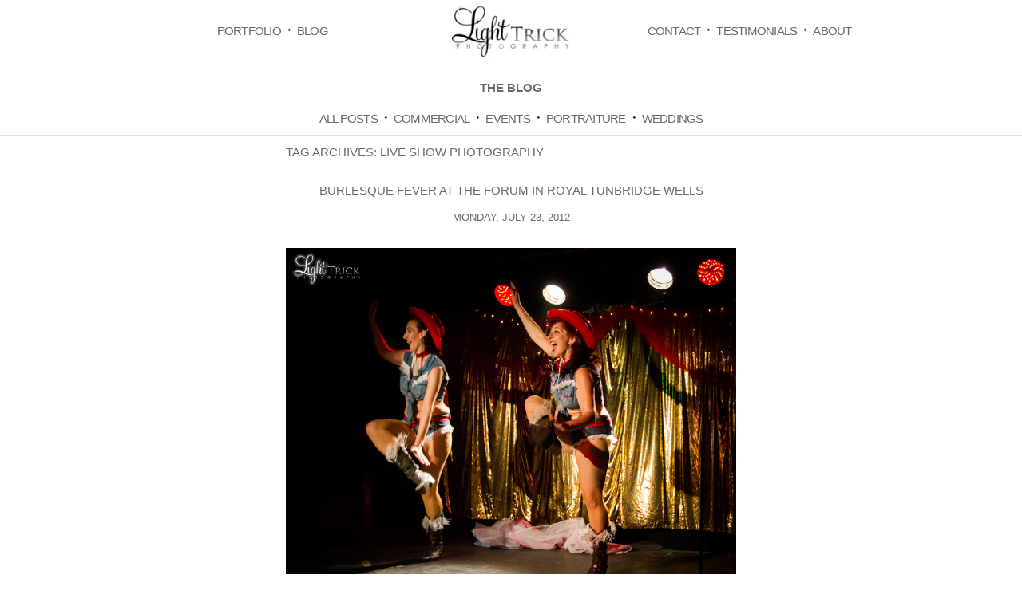

--- FILE ---
content_type: text/html; charset=utf8
request_url: http://lighttrick.co.uk/tag/live-show-photography/
body_size: 9910
content:
<!DOCTYPE html>
<html lang="en-GB"><!-- ProPhoto 6.21.17 -->
<head>
	
	<meta charset="UTF-8" />
	<meta http-equiv="X-UA-Compatible" content="IE=edge" />
	<meta name="description" content="Tag Archives: live show photography | Brighton Photographer - Light Trick Photography - Wedding and Portrait Photography Blog" />
	<meta name="viewport" content="width=device-width,initial-scale=1" />
		<!-- All in One SEO 4.0.18 -->
		<title>live show photography | Brighton Photographer - Light Trick Photography</title>
		<link rel="canonical" href="http://lighttrick.co.uk/tag/live-show-photography/" />
		<meta name="google" content="nositelinkssearchbox" />
		<script type="application/ld+json" class="aioseo-schema">
			{"@context":"https:\/\/schema.org","@graph":[{"@type":"WebSite","@id":"http:\/\/lighttrick.co.uk\/#website","url":"http:\/\/lighttrick.co.uk\/","name":"Brighton Photographer - Light Trick Photography","description":"Professional Photographer specialising in commercial, events and portrait photography","publisher":{"@id":"http:\/\/lighttrick.co.uk\/#organization"}},{"@type":"Organization","@id":"http:\/\/lighttrick.co.uk\/#organization","name":"Brighton Photographer - Light Trick Photography","url":"http:\/\/lighttrick.co.uk\/"},{"@type":"BreadcrumbList","@id":"http:\/\/lighttrick.co.uk\/tag\/live-show-photography\/#breadcrumblist","itemListElement":[{"@type":"ListItem","@id":"http:\/\/lighttrick.co.uk\/#listItem","position":"1","item":{"@id":"http:\/\/lighttrick.co.uk\/#item","name":"Home","description":"Professional Photographer specialising in commercial, events and portrait photography","url":"http:\/\/lighttrick.co.uk\/"},"nextItem":"http:\/\/lighttrick.co.uk\/tag\/live-show-photography\/#listItem"},{"@type":"ListItem","@id":"http:\/\/lighttrick.co.uk\/tag\/live-show-photography\/#listItem","position":"2","item":{"@id":"http:\/\/lighttrick.co.uk\/tag\/live-show-photography\/#item","name":"live show photography","url":"http:\/\/lighttrick.co.uk\/tag\/live-show-photography\/"},"previousItem":"http:\/\/lighttrick.co.uk\/#listItem"}]},{"@type":"CollectionPage","@id":"http:\/\/lighttrick.co.uk\/tag\/live-show-photography\/#collectionpage","url":"http:\/\/lighttrick.co.uk\/tag\/live-show-photography\/","name":"live show photography | Brighton Photographer - Light Trick Photography","inLanguage":"en-GB","isPartOf":{"@id":"http:\/\/lighttrick.co.uk\/#website"},"breadcrumb":{"@id":"http:\/\/lighttrick.co.uk\/tag\/live-show-photography\/#breadcrumblist"}}]}
		</script>
		<script type="text/javascript" >
			window.ga=window.ga||function(){(ga.q=ga.q||[]).push(arguments)};ga.l=+new Date;
			ga('create', "UA-17077894-1", 'auto');
			ga('send', 'pageview');
		</script>
		<script async src="https://www.google-analytics.com/analytics.js"></script>
		<!-- All in One SEO -->

<link rel='dns-prefetch' href='//cdnjs.cloudflare.com' />
<link rel='dns-prefetch' href='//s.w.org' />
<link rel="alternate" type="application/rss+xml" title="Brighton Photographer - Light Trick Photography &raquo; live show photography Tag Feed" href="http://lighttrick.co.uk/tag/live-show-photography/feed/" />
		<script type="text/javascript">
			window._wpemojiSettings = {"baseUrl":"https:\/\/s.w.org\/images\/core\/emoji\/12.0.0-1\/72x72\/","ext":".png","svgUrl":"https:\/\/s.w.org\/images\/core\/emoji\/12.0.0-1\/svg\/","svgExt":".svg","source":{"concatemoji":"http:\/\/lighttrick.co.uk\/wp-includes\/js\/wp-emoji-release.min.js?ver=5.3.20"}};
			!function(e,a,t){var n,r,o,i=a.createElement("canvas"),p=i.getContext&&i.getContext("2d");function s(e,t){var a=String.fromCharCode;p.clearRect(0,0,i.width,i.height),p.fillText(a.apply(this,e),0,0);e=i.toDataURL();return p.clearRect(0,0,i.width,i.height),p.fillText(a.apply(this,t),0,0),e===i.toDataURL()}function c(e){var t=a.createElement("script");t.src=e,t.defer=t.type="text/javascript",a.getElementsByTagName("head")[0].appendChild(t)}for(o=Array("flag","emoji"),t.supports={everything:!0,everythingExceptFlag:!0},r=0;r<o.length;r++)t.supports[o[r]]=function(e){if(!p||!p.fillText)return!1;switch(p.textBaseline="top",p.font="600 32px Arial",e){case"flag":return s([127987,65039,8205,9895,65039],[127987,65039,8203,9895,65039])?!1:!s([55356,56826,55356,56819],[55356,56826,8203,55356,56819])&&!s([55356,57332,56128,56423,56128,56418,56128,56421,56128,56430,56128,56423,56128,56447],[55356,57332,8203,56128,56423,8203,56128,56418,8203,56128,56421,8203,56128,56430,8203,56128,56423,8203,56128,56447]);case"emoji":return!s([55357,56424,55356,57342,8205,55358,56605,8205,55357,56424,55356,57340],[55357,56424,55356,57342,8203,55358,56605,8203,55357,56424,55356,57340])}return!1}(o[r]),t.supports.everything=t.supports.everything&&t.supports[o[r]],"flag"!==o[r]&&(t.supports.everythingExceptFlag=t.supports.everythingExceptFlag&&t.supports[o[r]]);t.supports.everythingExceptFlag=t.supports.everythingExceptFlag&&!t.supports.flag,t.DOMReady=!1,t.readyCallback=function(){t.DOMReady=!0},t.supports.everything||(n=function(){t.readyCallback()},a.addEventListener?(a.addEventListener("DOMContentLoaded",n,!1),e.addEventListener("load",n,!1)):(e.attachEvent("onload",n),a.attachEvent("onreadystatechange",function(){"complete"===a.readyState&&t.readyCallback()})),(n=t.source||{}).concatemoji?c(n.concatemoji):n.wpemoji&&n.twemoji&&(c(n.twemoji),c(n.wpemoji)))}(window,document,window._wpemojiSettings);
		</script>
		<style type="text/css">
img.wp-smiley,
img.emoji {
	display: inline !important;
	border: none !important;
	box-shadow: none !important;
	height: 1em !important;
	width: 1em !important;
	margin: 0 .07em !important;
	vertical-align: -0.1em !important;
	background: none !important;
	padding: 0 !important;
}
</style>
	<link rel='stylesheet' id='wp-block-library-css'  href='http://lighttrick.co.uk/wp-includes/css/dist/block-library/style.min.css?ver=5.3.20' type='text/css' media='all' />
<link rel='stylesheet' id='the-grid-css'  href='http://lighttrick.co.uk/wp-content/plugins/the-grid/frontend/assets/css/the-grid.min.css?ver=2.7.9.1' type='text/css' media='all' />
<style id='the-grid-inline-css' type='text/css'>
.tolb-holder{background:rgba(0,0,0,0.8)}.tolb-holder .tolb-close,.tolb-holder .tolb-title,.tolb-holder .tolb-counter,.tolb-holder .tolb-next i,.tolb-holder .tolb-prev i{color:#ffffff}.tolb-holder .tolb-load{border-color:rgba(255,255,255,0.2);border-left:3px solid #ffffff}
.to-heart-icon,.to-heart-icon svg,.to-post-like,.to-post-like .to-like-count{position:relative;display:inline-block}.to-post-like{width:auto;cursor:pointer;font-weight:400}.to-heart-icon{float:left;margin:0 4px 0 0}.to-heart-icon svg{overflow:visible;width:15px;height:14px}.to-heart-icon g{-webkit-transform:scale(1);transform:scale(1)}.to-heart-icon path{-webkit-transform:scale(1);transform:scale(1);transition:fill .4s ease,stroke .4s ease}.no-liked .to-heart-icon path{fill:#999;stroke:#999}.empty-heart .to-heart-icon path{fill:transparent!important;stroke:#999}.liked .to-heart-icon path,.to-heart-icon svg:hover path{fill:#ff6863!important;stroke:#ff6863!important}@keyframes heartBeat{0%{transform:scale(1)}20%{transform:scale(.8)}30%{transform:scale(.95)}45%{transform:scale(.75)}50%{transform:scale(.85)}100%{transform:scale(.9)}}@-webkit-keyframes heartBeat{0%,100%,50%{-webkit-transform:scale(1)}20%{-webkit-transform:scale(.8)}30%{-webkit-transform:scale(.95)}45%{-webkit-transform:scale(.75)}}.heart-pulse g{-webkit-animation-name:heartBeat;animation-name:heartBeat;-webkit-animation-duration:1s;animation-duration:1s;-webkit-animation-iteration-count:infinite;animation-iteration-count:infinite;-webkit-transform-origin:50% 50%;transform-origin:50% 50%}.to-post-like a{color:inherit!important;fill:inherit!important;stroke:inherit!important}
</style>
<script type='text/javascript' src='http://lighttrick.co.uk/wp-includes/js/jquery/jquery.js?ver=1.12.4-wp'></script>
<script type='text/javascript' src='http://lighttrick.co.uk/wp-includes/js/jquery/jquery-migrate.min.js?ver=1.4.1'></script>
<script type='text/javascript' src='http://lighttrick.co.uk/wp-content/plugins/wp-hide-post/public/js/wp-hide-post-public.js?ver=2.0.10'></script>
<script type='text/javascript' src='https://cdnjs.cloudflare.com/ajax/libs/picturefill/3.0.1/picturefill.min.js?ver=3.0.1'></script>
<link rel='https://api.w.org/' href='http://lighttrick.co.uk/wp-json/' />
<link rel="EditURI" type="application/rsd+xml" title="RSD" href="http://lighttrick.co.uk/xmlrpc.php?rsd" />
<link rel="wlwmanifest" type="application/wlwmanifest+xml" href="http://lighttrick.co.uk/wp-includes/wlwmanifest.xml" /> 
<meta name="generator" content="WordPress 5.3.20" />

	<link href="//netdna.bootstrapcdn.com/font-awesome/4.5.0/css/font-awesome.css" rel="stylesheet">
<link href="https://fonts.googleapis.com/css?family=Cookie|Spinnaker|Pinyon+Script|Satisfy|Great+Vibes" rel="stylesheet" type="text/css"><script type="text/javascript">
window.PROPHOTO || (window.PROPHOTO = {});
window.PROPHOTO.imgProtection = {"level":"none"};
</script><link rel="stylesheet" href="http://lighttrick.co.uk/wp-content/uploads/pp/static/24a42798-7d16-4237-b0c1-c471d7b5f1cb-1689604087.css" />
	<link rel="alternate" href="http://feeds.feedburner.com/co/mUjc" type="application/rss+xml" title="Brighton Photographer &#8211; Light Trick Photography Posts RSS feed"/>
	<link rel="shortcut icon" href="http://lighttrick.co.uk/wp-content/uploads/pp/images/1495450484-white200.png"/>
	<link rel="apple-touch-icon" href="http://lighttrick.co.uk/wp-content/uploads/pp/images/1500974966-black240.png"/>
	<link rel="pingback" href="http://lighttrick.co.uk/xmlrpc.php"/>    </head>

<body id="body" class="archive tag tag-live-show-photography tag-511 template-24a42798-7d16-4237-b0c1-c471d7b5f1cb template-individual-blog-post has-lazy-images no-js" data-template="24a42798-7d16-4237-b0c1-c471d7b5f1cb">

        <div id="fb-root"></div>
        <script>
        (function(d, s, id) {
            var js, fjs = d.getElementsByTagName(s)[0];
            if (d.getElementById(id)) return;
            js = d.createElement(s); js.id = id;
            js.src = "//connect.facebook.net/en_GB/sdk.js#xfbml=1&version=v2.4";
            fjs.parentNode.insertBefore(js, fjs);
        }(document, 'script', 'facebook-jssdk'));
    </script>
        <script type="text/javascript">
        (function(d, ua) {
            var iOS = ua.match(/iP(ad|hone)/i) ? ' is-iOS' : '';
            d.body.className = d.body.className.replace('no-js','js') + iOS;
        }(document, window.navigator.userAgent));
    </script>

    <nav id="alt-nav" data-direction="left" data-swiping="enabled" class="slideout-menu no-user-select sc is-left">
    <ul class="pp-menu-item-list">
        <li><a href="http://lighttrick.co.uk/">Home</a></li><li><a href="http://lighttrick.co.uk/blog/">Blog</a></li><li class="has-children"><a href="http://lighttrick.co.uk/portfolio/">Portfolio</a><ul><li><a href="http://lighttrick.co.uk/portrait-photography/">Portrait Photography</a></li><li><a href="http://lighttrick.co.uk/commercial-photography/">Commercial Photography</a></li><li><a href="http://lighttrick.co.uk/event-photography/">Event Photography</a></li><li><a href="http://lighttrick.co.uk/wedding-photography/">Wedding Photography</a></li></ul></li><li><a href="http://lighttrick.co.uk/contact/">Contact</a></li><li><a href="" target="_blank">For Photographers </a></li><li><a href="http://lighttrick.co.uk/photography-testimonials/">Testimonials</a></li><li><a href="http://lighttrick.co.uk/about/">About</a></li>    </ul>
</nav>

    <div id="faux-body">
    <div id="inner-body" class="container-fluid">

    <div class="row pp-template" id="template-24a42798-7d16-4237-b0c1-c471d7b5f1cb">
    <div class="col-lg-12">
        <div class="pp-layout-entity pp-block block-main-nav-logo" id="block-764559b3-d085-4a7b-ae16-4dbb20509fe9">
<div class="pp-layout-entity pp-row row" id="row-51a02a59-3b21-4b51-b967-11faf17b4a26">
    <div class="pp-layout-entity pp-column col-md-5" id="column-768b39bf-6cdc-41cf-930c-8f5e191bf7d8">
  <div class="pp-column-inner">
      <section id="pp-menu-1487256903" class="pp-component pp-component-pp-menu hidden-xs"><nav class="horizontal sc is-aligned-center">
    <ul>
        <li class="has-children"><a href="http://lighttrick.co.uk/portfolio/">Portfolio</a><ul><li><a href="http://lighttrick.co.uk/commercial-photography/">Commercial Photography</a></li><li><a href="http://lighttrick.co.uk/portrait-photography/">Portrait Photography</a></li><li><a href="http://lighttrick.co.uk/event-photography/">Event Photography</a></li><li><a href="http://lighttrick.co.uk/wedding-photography/">Wedding Photography</a></li></ul></li><li><a href="http://lighttrick.co.uk/blog/">Blog</a></li>    </ul>
</nav>

</section>  </div>
</div>
<div class="pp-layout-entity pp-column col-md-2" id="column-dfedb93d-68a7-4110-96e7-ae7ec34f859a">
  <div class="pp-column-inner">
      <section id="pp-image-1509362240" class="pp-component pp-widget pp-widget-pp-image pp-component-pp-image hidden-xs"><section>
<div class="pp-graphic" style="width:100%;max-width:200px;margin-right:2%;">
    
    <a href="http://lighttrick.co.uk/" target="_self">

    
    
        <img alt="Light Trick Photography logo" class="" src="http://lighttrick.co.uk/wp-content/uploads/pp/images/1521914391-black200smaller.jpg" sizes="(max-width: 200px) 100vw, 200px" />
    
    
    </a>

    
    </div></section>
</section>  </div>
</div>
<div class="pp-layout-entity pp-column col-md-5" id="column-3e5f90de-2f6b-4a9e-9e65-e618dab7e983">
  <div class="pp-column-inner">
      <section id="pp-menu-1487256904" class="pp-component pp-component-pp-menu hidden-xs"><nav class="horizontal sc is-aligned-center">
    <ul>
        <li><a href="http://lighttrick.co.uk/contact/">Contact</a></li><li><a href="http://lighttrick.co.uk/photography-testimonials/">Testimonials</a></li><li><a href="http://lighttrick.co.uk/about/">About</a></li>    </ul>
</nav>

</section>  </div>
</div>
</div>
</div>
<div class="pp-layout-entity pp-block block-blog-submenu" id="block-cc64aa9b-7648-434f-8968-ea218230f29d">
<div class="pp-layout-entity pp-row row" id="row-e69f9718-db88-4a9a-9dc9-f75121c73aaa">
    <div class="pp-layout-entity pp-column col-md-12" id="column-66f6584d-f412-4c8c-89c9-3adcf3dce42b">
  <div class="pp-column-inner">
      <section id="pp-text-1526562791" class="pp-component pp-widget pp-widget-pp-text pp-component-pp-text"><h1>The Blog</h1></section><section id="pp-menu-1487256905" class="pp-component pp-component-pp-menu"><nav class="horizontal sc is-aligned-center">
    <ul>
        <li><a href="http://lighttrick.co.uk/blog/">All Posts</a></li><li><a href="http://lighttrick.co.uk/category-commercial-posts/">Commercial</a></li><li><a href="http://lighttrick.co.uk/category-events-posts/">Events</a></li><li><a href="http://lighttrick.co.uk/category-portraiture-posts">Portraiture</a></li><li><a href="http://lighttrick.co.uk/category-wedding-posts/">Weddings</a></li>    </ul>
</nav>

</section>  </div>
</div>
</div>
</div>
<div class="pp-layout-entity pp-block block-main-block" id="block-64069e52-c745-425c-8232-2d51b5954ccf">
<div class="pp-layout-entity pp-row row" id="row-1fb4a735-73a6-4290-aa49-592afeaea1e1">
    <div class="pp-layout-entity pp-column col-md-12" id="column-1233399f-b44d-49f5-998f-a22b12876360">
  <div class="pp-column-inner">
      <div class="page-title-wrap content-bg">

	<h2 class="page-title">
		Tag Archives: <span>live show photography</span>
	</h2>

	
</div> <!-- .page-title-wrap  -->
<article
    id="article-2473"
    class="post-2473 post type-post status-publish format-standard has-post-thumbnail hentry category-brighton-photographer category-portraits tag-brighton-photographer-2 tag-burlesque tag-burlesque-photography tag-burlesque-show tag-burlesques-photographer tag-cabaret-photographer-in-brighton tag-cabaret-photography tag-east-sussex tag-female-burlesque-photographer tag-kent tag-live-event-photographer-in-sussex tag-live-event-photography tag-live-performance tag-live-performance-photography tag-live-show tag-live-show-photography tag-london tag-sussex tag-west-sussex sc last-post excerpt"
>

    <div class="article-wrap sc content-bg">

        <div class="article-wrap-inner">

            <div class="article-header is-aligned-center" data-role="header"><div class="article-title-wrap"><h3 class="article-title entry-title"><a href="http://lighttrick.co.uk/blog/burlesque-fever-at-the-forum-in-royal-tunbridge-wells/" title="Permalink to Burlesque Fever at The Forum in Royal Tunbridge Wells" rel="bookmark">Burlesque Fever at The Forum in Royal Tunbridge Wells</a></h3></div><div class="article-meta article-meta-top"><span class="article-date article-meta-item">
				<time class="updated" datetime="2012-07-23">Monday, July 23, 2012 </time>
			</span></div></div><div class="article-content sc" data-role="content">

<a href="http://lighttrick.co.uk/blog/burlesque-fever-at-the-forum-in-royal-tunbridge-wells/" class="excerpt-image excerpt-image-left excerpt-image-fullsize"><img alt="" class="" src="http://lighttrick.co.uk/?pp_route=%2Fimage-resize&amp;path=L2hvbWVwYWdlcy80MC9kODQzOTA0MDI4L2h0ZG9jcy9vbGRodGRvY3MvbGlnaHR0cmljay9CbG9nL3dwLWNvbnRlbnQvdXBsb2Fkcy8yMDEyLzA3L3MyMDEyMDcyMTIwNDkzMy0zLmpwZw%3D%3D&amp;template_id=24a42798-7d16-4237-b0c1-c471d7b5f1cb&amp;width=768" srcset="http://lighttrick.co.uk/?pp_route=%2Fimage-resize&amp;path=L2hvbWVwYWdlcy80MC9kODQzOTA0MDI4L2h0ZG9jcy9vbGRodGRvY3MvbGlnaHR0cmljay9CbG9nL3dwLWNvbnRlbnQvdXBsb2Fkcy8yMDEyLzA3L3MyMDEyMDcyMTIwNDkzMy0zLmpwZw%3D%3D&amp;template_id=24a42798-7d16-4237-b0c1-c471d7b5f1cb&amp;width=480 480w, http://lighttrick.co.uk/?pp_route=%2Fimage-resize&amp;path=L2hvbWVwYWdlcy80MC9kODQzOTA0MDI4L2h0ZG9jcy9vbGRodGRvY3MvbGlnaHR0cmljay9CbG9nL3dwLWNvbnRlbnQvdXBsb2Fkcy8yMDEyLzA3L3MyMDEyMDcyMTIwNDkzMy0zLmpwZw%3D%3D&amp;template_id=24a42798-7d16-4237-b0c1-c471d7b5f1cb&amp;width=768 768w, http://lighttrick.co.uk/wp-content/uploads/2012/07/s20120721204933-3.jpg 900w" data-pfsrcset="http://lighttrick.co.uk/?pp_route=%2Fimage-resize&amp;path=L2hvbWVwYWdlcy80MC9kODQzOTA0MDI4L2h0ZG9jcy9vbGRodGRvY3MvbGlnaHR0cmljay9CbG9nL3dwLWNvbnRlbnQvdXBsb2Fkcy8yMDEyLzA3L3MyMDEyMDcyMTIwNDkzMy0zLmpwZw%3D%3D&amp;template_id=24a42798-7d16-4237-b0c1-c471d7b5f1cb&amp;width=480 480w, http://lighttrick.co.uk/?pp_route=%2Fimage-resize&amp;path=L2hvbWVwYWdlcy80MC9kODQzOTA0MDI4L2h0ZG9jcy9vbGRodGRvY3MvbGlnaHR0cmljay9CbG9nL3dwLWNvbnRlbnQvdXBsb2Fkcy8yMDEyLzA3L3MyMDEyMDcyMTIwNDkzMy0zLmpwZw%3D%3D&amp;template_id=24a42798-7d16-4237-b0c1-c471d7b5f1cb&amp;width=768 768w, http://lighttrick.co.uk/wp-content/uploads/2012/07/s20120721204933-3.jpg 900w" sizes="(max-width: 900px) 100vw, 900px" /></a><p>On Saturday I went to take photos of a burlesque and cabaret show in Tunbridge Wells. It was a fantastic evening of beauty, talent, art, humour, good music and general merriment. You can see the whole set of photos I took on my Light Trick Photography Facebook page. (Some images may not be suitable for&#8230;</p>
<div class="read-more-wrap"><a href="http://lighttrick.co.uk/blog/burlesque-fever-at-the-forum-in-royal-tunbridge-wells/" title="Burlesque Fever at The Forum in Royal Tunbridge Wells">Read More...</a></div>
</div><!-- .article-content -->

<div class="article-meta article-meta-bottom"><span class="article-category-list article-meta-item">Posted in <a href="http://lighttrick.co.uk/category/brighton-photographer/" rel="category tag">Brighton Photographer</a>, <a href="http://lighttrick.co.uk/category/portraits/" rel="category tag">Portraits</a></span></div>        </div><!-- .article-wrap-inner -->

        <div class="article-footer"></div>

    </div><!-- .article-wrap -->

</article>
  </div>
</div>
</div>
<div class="pp-layout-entity pp-row row" id="row-516de6bc-a072-40ff-84b6-77777e4bddaf">
    <div class="pp-layout-entity pp-column col-md-12" id="column-1ac40e78-f0ab-409f-8c26-6d9a2ca95d8a">
  <div class="pp-column-inner">
      <section id="search-1529846374" class="pp-component pp-widget pp-widget-search pp-component-search"><form role="search" method="get" id="searchform" class="searchform" action="http://lighttrick.co.uk/">
				<div>
					<label class="screen-reader-text" for="s">Search for:</label>
					<input type="text" value="" name="s" id="s" />
					<input type="submit" id="searchsubmit" value="Search" />
				</div>
			</form></section>  </div>
</div>
</div>
</div>
<div class="pp-layout-entity pp-block block-footer" id="block-5f660dde-a4bd-4064-aa98-619ce127e151">
<div class="pp-layout-entity pp-row row" id="row-6b5616c8-cac1-4873-9b4d-ade9aecd1dbb">
    <div class="pp-layout-entity pp-column col-md-4" id="column-131465c6-abf0-4124-9b5b-04eb9d94250f">
  <div class="pp-column-inner">
      <section id="pp-image-1527010458" class="pp-component pp-widget pp-widget-pp-image pp-component-pp-image"><section>
<div class="pp-graphic" style="width:100%;max-width:240px;margin-right:0%;">
    
    
        <span id="tile-3f043b6c-7dd2-4739-a400-a0a719e1fbfb" class="pp-tile">
    <span class="pp-tile__layer pp-tile__layer--image" data-order="1">
    <img alt="" class="pp-tile__layer__inner lazyload" src="[data-uri]" data-src="http://lighttrick.co.uk/wp-content/uploads/pp/images/1527010644-Email.jpg" /></span>
</span>

    
    
    </div></section>
</section>  </div>
</div>
<div class="pp-layout-entity pp-column col-md-4" id="column-7b11154f-aea8-4767-b426-5b61f149bf27">
  <div class="pp-column-inner">
      <section id="pp-image-1509362237" class="pp-component pp-widget pp-widget-pp-image pp-component-pp-image"><section>
<div class="pp-graphic" style="width:33.333333333333%;max-width:50px;margin-right:0%;">
    
    <a href="https://www.facebook.com/LightTrickPhotography/?ref=mf" target="_blank">

    
    
        <span id="tile-bfb63254-3e5c-44a4-8155-b49162cd0a9f" class="pp-tile">
    <span class="pp-tile__layer pp-tile__layer--image" data-order="1">
    <img alt="" class="pp-tile__layer__inner lazyload" src="[data-uri]" data-src="http://lighttrick.co.uk/wp-content/uploads/pp/images/1470325722-1460633701-facebook%20black.png" /></span>
</span>

    
    
    </a>

    
    </div><div class="pp-graphic" style="width:33.333333333333%;max-width:50px;margin-right:0%;">
    
    <a href="https://twitter.com/lighttrickphoto" target="_blank">

    
    
        <span id="tile-7bfca674-74fd-4eba-9e23-508c2d70cf60" class="pp-tile">
    <span class="pp-tile__layer pp-tile__layer--image" data-order="1">
    <img alt="" class="pp-tile__layer__inner lazyload" src="[data-uri]" data-src="http://lighttrick.co.uk/wp-content/uploads/pp/images/1470325880-1460633663-Twitter%20Black.png" /></span>
</span>

    
    
    </a>

    
    </div><div class="pp-graphic" style="width:33.333333333333%;max-width:50px;margin-right:0%;">
    
    <a href="https://www.instagram.com/lighttrickkati/" target="_blank">

    
    
        <span id="tile-745d83a9-07ff-46b8-9ae5-69754ef0dd24" class="pp-tile">
    <span class="pp-tile__layer pp-tile__layer--image" data-order="1">
    <img alt="" class="pp-tile__layer__inner lazyload" src="[data-uri]" data-src="http://lighttrick.co.uk/wp-content/uploads/pp/images/1470325944-1460633808-Instagram%20Black.png" /></span>
</span>

    
    
    </a>

    
    </div></section>
</section>  </div>
</div>
<div class="pp-layout-entity pp-column col-md-4" id="column-1ac0562e-7695-4d6e-9a91-17bd4a6a59d4">
  <div class="pp-column-inner">
      <section id="pp-image-1527009690" class="pp-component pp-widget pp-widget-pp-image pp-component-pp-image"><section>
<div class="pp-graphic" style="width:100%;max-width:240px;margin-right:0%;">
    
    
        <span id="tile-3d097167-b015-4843-ae47-d87715975a7d" class="pp-tile">
    <span class="pp-tile__layer pp-tile__layer--image" data-order="1">
    <img alt="" class="pp-tile__layer__inner lazyload" src="[data-uri]" data-src="http://lighttrick.co.uk/wp-content/uploads/pp/images/1527010194-PhoneNumber.jpg" /></span>
</span>

    
    
    </div></section>
</section>  </div>
</div>
</div>
</div>
    </div>
</div>
        <div id="copyright-footer" class="content-bg">

            <p id="user-copyright">
                © 2018 Katariina Jarvinen<span class="pipe">|</span><a href="https://pro.photo" title="ProPhoto 6">ProPhoto Blog Template</a>            </p>

            <div id="wp-footer-action-output">
                <!-- Google Analytics Local by Webcraftic Local Google Analytics -->
<script>
(function(i,s,o,g,r,a,m){i['GoogleAnalyticsObject']=r;i[r]=i[r]||function(){
            (i[r].q=i[r].q||[]).push(arguments)},i[r].l=1*new Date();a=s.createElement(o),
            m=s.getElementsByTagName(o)[0];a.async=1;a.src=g;m.parentNode.insertBefore(a,m)
            })(window,document,'script','http://lighttrick.co.uk/wp-content/uploads/wga-cache/local-ga.js','ga');
ga('create', 'UA-32533660-1', 'auto');
ga('send', 'pageview');
</script>
<!-- end Google Analytics Local by Webcraftic Local Google Analytics -->
		<!-- Start of StatCounter Code -->
		<script>
			<!--
			var sc_project=7012096;
			var sc_security="a5d39c0d";
			      var sc_invisible=1;
			var scJsHost = (("https:" == document.location.protocol) ?
				"https://secure." : "http://www.");
			//-->
					</script>
		
<script type="text/javascript"
				src="https://secure.statcounter.com/counter/counter.js"
				async></script>		<noscript><div class="statcounter"><a title="web analytics" href="https://statcounter.com/"><img class="statcounter" src="https://c.statcounter.com/7012096/0/a5d39c0d/1/" alt="web analytics" /></a></div></noscript>
		<!-- End of StatCounter Code -->
		<script type='text/javascript' src='http://lighttrick.co.uk/wp-includes/js/underscore.min.js?ver=1.8.3'></script>
<script type='text/javascript' src='http://lighttrick.co.uk/wp-includes/js/backbone.min.js?ver=1.4.0'></script>
<script type='text/javascript' src='http://lighttrick.co.uk/wp-includes/js/jquery/ui/effect.min.js?ver=1.11.4'></script>
<script type='text/javascript'>
/* <![CDATA[ */
var tg_global_var = {"url":"http:\/\/lighttrick.co.uk\/wp-admin\/admin-ajax.php","nonce":"fbca140ce0","is_mobile":null,"mediaelement":"","mediaelement_ex":null,"lightbox_autoplay":"","debounce":"","meta_data":null,"main_query":{"tag":"live-show-photography","error":"","m":"","p":0,"post_parent":"","subpost":"","subpost_id":"","attachment":"","attachment_id":0,"name":"","pagename":"","page_id":0,"second":"","minute":"","hour":"","day":0,"monthnum":0,"year":0,"w":0,"category_name":"","cat":"","tag_id":511,"author":"","author_name":"","feed":"","tb":"","paged":0,"meta_key":"","meta_value":"","preview":"","s":"","sentence":"","title":"","fields":"","menu_order":"","embed":"","category__in":[],"category__not_in":[],"category__and":[],"post__in":[],"post__not_in":[],"post_name__in":[],"tag__in":[],"tag__not_in":[],"tag__and":[],"tag_slug__in":["live-show-photography"],"tag_slug__and":[],"post_parent__in":[],"post_parent__not_in":[],"author__in":[],"author__not_in":[],"ignore_sticky_posts":false,"suppress_filters":false,"cache_results":true,"update_post_term_cache":true,"lazy_load_term_meta":true,"update_post_meta_cache":true,"post_type":"","posts_per_page":9,"nopaging":false,"comments_per_page":"50","no_found_rows":false,"order":"DESC"}};
/* ]]> */
</script>
<script type='text/javascript' src='http://lighttrick.co.uk/wp-content/plugins/the-grid/frontend/assets/js/the-grid.min.js?ver=2.7.9.1'></script>
<script type='text/javascript' src='http://lighttrick.co.uk/wp-includes/js/wp-embed.min.js?ver=5.3.20'></script>
<script type="text/javascript">var to_like_post = {"url":"http://lighttrick.co.uk/wp-admin/admin-ajax.php","nonce":"ba546f8999"};!function(t){"use strict";t(document).ready(function(){t(document).on("click",".to-post-like:not('.to-post-like-unactive')",function(e){e.preventDefault();var o=t(this),n=o.data("post-id"),s=parseInt(o.find(".to-like-count").text());return o.addClass("heart-pulse"),t.ajax({type:"post",url:to_like_post.url,data:{nonce:to_like_post.nonce,action:"to_like_post",post_id:n,like_nb:s},context:o,success:function(e){e&&((o=t(this)).attr("title",e.title),o.find(".to-like-count").text(e.count),o.removeClass(e.remove_class+" heart-pulse").addClass(e.add_class))}}),!1})})}(jQuery);</script>            </div>

        </div><!-- #copyright-footer -->

<!-- Global site tag (gtag.js) - Google Analytics -->
<script async src="https://www.googletagmanager.com/gtag/js?id=UA-32533660-1"></script>
<script>
  window.dataLayer = window.dataLayer || [];
  function gtag(){dataLayer.push(arguments);}
  gtag('js', new Date());

  gtag('config', 'UA-32533660-1');
</script>

    </div><!-- #inner-body -->
    </div><!-- #faux-body -->

    
    <span id="tile-351221e0-dff7-44ce-ae1c-177905af1bf6" class="pp-tile slideout-menu-toggle slideout-menu-graphic">
    <span class="pp-tile__layer pp-tile__layer--shape" data-order="4">
    <span class="pp-tile__layer__inner"></span>
</span>
<span class="pp-tile__layer pp-tile__layer--shape" data-order="3">
    <span class="pp-tile__layer__inner"></span>
</span>
<span class="pp-tile__layer pp-tile__layer--shape" data-order="2">
    <span class="pp-tile__layer__inner"></span>
</span>
<span class="pp-tile__layer pp-tile__layer--shape" data-order="1">
    <span class="pp-tile__layer__inner"></span>
</span>
</span>
    <script type="text/template" id="pp-pinit-template">
    <img src="https://prophoto.s3.amazonaws.com/img/pin_it_button.png" class="pp-pinit-button"/>                                                                                                        </script>

    <script>
      window.PROPHOTO = window.PROPHOTO || {};
      PROPHOTO.env = {"siteURL":"http:\/\/lighttrick.co.uk","wpURL":"http:\/\/lighttrick.co.uk","themeURL":"http:\/\/lighttrick.co.uk\/wp-content\/themes\/prophoto6","ajaxURL":"http:\/\/lighttrick.co.uk\/wp-admin\/admin-ajax.php","uploadURL":"http:\/\/lighttrick.co.uk\/wp-content\/uploads\/","isDev":false,"version":"6.21.17","wpVersionInt":5320,"customizerUrl":"http:\/\/lighttrick.co.uk\/wp-admin\/admin.php?page=pp-customizer","maxUploadSize":67108864,"isBlockEditor":false};
      PROPHOTO.widgetTransitionInitDelay = 2000;
    </script>
    <script src="http://lighttrick.co.uk/wp-content/themes/prophoto6/js/bundle.front.js?ver_=6.21.17"></script>
        </body>
</html>
<!-- ProPhoto cache captured @ Sun, 25 Jan 2026 03:14:19 +0000 -->


--- FILE ---
content_type: text/css
request_url: http://lighttrick.co.uk/wp-content/uploads/pp/static/24a42798-7d16-4237-b0c1-c471d7b5f1cb-1689604087.css
body_size: 260279
content:
@charset "UTF-8";.pp-cta-group{display:-webkit-box;display:-moz-box;display:box;display:-webkit-flex;display:-moz-flex;display:-ms-flexbox;display:flex;-webkit-box-align:center;-moz-box-align:center;box-align:center;-webkit-align-items:center;-moz-align-items:center;-ms-align-items:center;align-items:center;-ms-flex-align:center;-webkit-box-lines:multiple;-moz-box-lines:multiple;box-lines:multiple;-webkit-flex-wrap:wrap;-moz-flex-wrap:wrap;-ms-flex-wrap:wrap;flex-wrap:wrap;margin:0;list-style:none}.pp-cta-item{-webkit-box-flex:none;-moz-box-flex:none;box-flex:none;-webkit-flex:none;-moz-flex:none;-ms-flex:none;flex:none;margin:0;padding:0}.pp-cta-item > a,.pp-cta-item img{display:block}.pp-cta-item img{max-width:100%}.pp-cta-item > a[data-pin-do="buttonBookmark"]{cursor:pointer}.pp-cta-group{-webkit-box-pack:center;-moz-box-pack:center;box-pack:center;-webkit-justify-content:center;-moz-justify-content:center;-ms-justify-content:center;justify-content:center;-ms-flex-pack:center;padding:0px 0 0px}.pp-cta-group .pp-cta-item a{font-family:}.pp-cta-item{margin:5px 5px}.pp-cta-item.pp-cta-item-type-tile{width:100px}.pp-cta-item.pp-cta-item-type-image{max-width:100px}@charset "UTF-8";html{font-family:sans-serif;-ms-text-size-adjust:100%;-webkit-text-size-adjust:100%}body{margin:0}article,aside,details,figcaption,figure,footer,header,hgroup,main,menu,nav,section,summary{display:block}audio,canvas,progress,video{display:inline-block;vertical-align:baseline}audio:not([controls]){display:none;height:0}[hidden],template{display:none}a{background-color:transparent}a:active,a:hover{outline:0}abbr[title]{border-bottom:1px dotted}b,strong{font-weight:bold}dfn{font-style:italic}h1{font-size:2em;margin:0.67em 0}mark{background:#ff0;color:#000}small{font-size:80%}sub,sup{font-size:75%;line-height:0;position:relative;vertical-align:baseline}sup{top:-0.5em}sub{bottom:-0.25em}img{border:0}svg:not(:root){overflow:hidden}figure{margin:1em 40px}hr{box-sizing:content-box;height:0}pre{overflow:auto}code,kbd,pre,samp{font-family:monospace,monospace;font-size:1em}button,input,optgroup,select,textarea{color:inherit;font:inherit;margin:0}button{overflow:visible}button,select{text-transform:none}button,html input[type="button"],input[type="reset"],input[type="submit"]{-webkit-appearance:button;cursor:pointer}button[disabled],html input[disabled]{cursor:default}button::-moz-focus-inner,input::-moz-focus-inner{border:0;padding:0}input{line-height:normal}input[type="checkbox"],input[type="radio"]{box-sizing:border-box;padding:0}input[type="number"]::-webkit-inner-spin-button,input[type="number"]::-webkit-outer-spin-button{height:auto}input[type="search"]{-webkit-appearance:textfield;box-sizing:content-box}input[type="search"]::-webkit-search-cancel-button,input[type="search"]::-webkit-search-decoration{-webkit-appearance:none}fieldset{border:1px solid #c0c0c0;margin:0 2px;padding:0.35em 0.625em 0.75em}legend{border:0;padding:0}textarea{overflow:auto}optgroup{font-weight:bold}table{border-collapse:collapse;border-spacing:0}td,th{padding:0}.no-user-select{-webkit-user-select:none;-khtml-user-select:none;-moz-user-select:none;-ms-user-select:none;-o-user-select:none;user-select:none}.sc:after{content:"";display:block;height:0;clear:both;visibility:hidden}*:first-child + html .sc{min-height:1px}.aa{-webkit-font-smoothing:antialiased}.text-center{text-align:center}.is-hidden{display:none}body.is-iOS .pp-block,body.is-iOS .pp-row,body.is-iOS .pp-column-inner{background-attachment:scroll !important}.pp-search-form{display:-webkit-inline-box;display:-moz-inline-box;display:inline-box;display:-webkit-inline-flex;display:-moz-inline-flex;display:-ms-inline-flexbox;display:inline-flex;-webkit-box-align:center;-moz-box-align:center;box-align:center;-webkit-align-items:center;-moz-align-items:center;-ms-align-items:center;align-items:center;-ms-flex-align:center}.pp-search-input{margin:0;color:#000;font-size:85%;font-family:arial;font-weight:normal;font-style:normal}.pp-search-submit{margin-left:0.5em;border:none;background:rgba(0,0,0,0);padding:0;line-height:1em}.article-content,.article-comments{word-wrap:break-word}#faux-body{background-color:#fff}.has-translated-widgets{overflow:hidden}body a{text-decoration:underline;color:#000;transition:color 200ms ease}body a:hover,body a:active{color:#555}.slideout-menu a{color:#aaa}.slideout-menu a:hover,.slideout-menu a:active{color:#fff}#content .article-content img.has-caption{margin-bottom:0}.pp-caption{text-align:center;margin-bottom:2em;font-style:italic}.post{clear:both}pre,code{font-family:Courier,monospace}br.pp-break{clear:both}body.home .last-post,body.archive .last-post{background-image:none;margin-bottom:0;border-bottom-width:0}body.single .article-wrap,body.page .article-wrap{padding-bottom:0;border-bottom-width:0}.aligncenter,.pp-img-protect-aligncenter,div.aligncenter img,.pp-pinit-wrap-aligncenter{display:block !important;margin-left:auto !important;margin-right:auto !important}.pp-img-protect-aligncenter,.pp-img-protect-alignnone,.pp-pinit-wrap-aligncenter,.pp-pinit-wrap-alignnone{clear:both}.alignright,.pp-img-protect-alignright,.pp-pinit-wrap-alignright{margin:0 0 15px 30px !important;display:inline !important;float:right !important}.alignleft,.pp-img-protect-alignleft,.pp-pinit-wrap-alignleft{margin:0 30px 15px 0 !important;display:inline !important;float:left !important}.pp-img-protect .alignleft,.pp-img-protect .alignright,.pp-img-protect .aligncenter,.pp-pinit-wrap .alignleft,.pp-pinit-wrap .alignright,.pp-pinit-wrap .pp-img-protect-alignleft,.pp-pinit-wrap .pp-img-protect-alignright{margin:0 !important}.wp-block-image{margin-top:0 !important;margin-bottom:0 !important}.wp-block-image figure{margin-top:0;margin-bottom:0}.wp-block-image img{display:block}.wp-block-image .aligncenter{display:table !important}.wp-block-image .alignright img,.wp-block-image .alignleft img{margin-top:0 !important;margin-bottom:0 !important}div.wp-caption{max-width:100%;height:auto}.wp-caption-text{text-align:center !important}.article-meta-bottom{margin-bottom:15px}body.single .post{border-bottom:none;background-image:none;margin-bottom:0;padding-bottom:0}.article-title{margin-bottom:0.2em}.article-meta-bottom .article-author-link{display:inline;margin-right:1em}.article-meta-bottom .article-category-list{display:inline;margin-right:1em}.edit-link-top{margin-left:1.3em}.article-meta-top p{margin-bottom:0}html{-webkit-font-smoothing:antialiased;-moz-osx-font-smoothing:grayscale;box-sizing:border-box}*,*:before,*:after{box-sizing:inherit}body div img.wp-smiley{border:none !important;padding:0 0.1em !important;margin:0 !important;float:none !important;display:inline !important}body.js img.model-stub{display:none}strong{font-weight:700}em,address{font-style:italic}.screen-reader-text{clip:rect(1px,1px,1px,1px);position:absolute !important;height:1px;width:1px;overflow:hidden}.bs-bb{-webkit-box-sizing:border-box;-moz-box-sizing:border-box;box-sizing:border-box}#user-copyright .pipe{padding:0 0.6em}#masthead-slideshow{margin-bottom:0}#audio-player-wrap{text-align:center;margin:0 auto}#copyright-footer #audio-player-wrap{margin-bottom:0.5em}.protected p input{margin-bottom:8px}#link-removal-txn-id{display:none}.js-info{display:none}.force-width{opacity:0}.p3-placeholder{display:none !important}.pp-component-pp-spacer{margin-bottom:0 !important}#inner-body{background-color:#fff;background-image:none;min-height:100vh;padding-top:0px;padding-bottom:0px}@media screen and (max-width:767px){}@media screen and (min-width:768px) and (max-width:991px){}@media screen and (min-width:992px) and (max-width:1199px){}@media screen and (min-width:1200px){}@-webkit-keyframes pp-spin{0%{-webkit-transform:rotate(0deg);transform:rotate(0deg)}100%{-webkit-transform:rotate(360deg);transform:rotate(360deg)}}@keyframes pp-spin{0%{-webkit-transform:rotate(0deg);transform:rotate(0deg)}100%{-webkit-transform:rotate(360deg);transform:rotate(360deg)}}.col-xs-1,.col-sm-1,.col-md-1,.col-lg-1,.col-xs-2,.col-sm-2,.col-md-2,.col-lg-2,.col-xs-3,.col-sm-3,.col-md-3,.col-lg-3,.col-xs-4,.col-sm-4,.col-md-4,.col-lg-4,.col-xs-5,.col-sm-5,.col-md-5,.col-lg-5,.col-xs-6,.col-sm-6,.col-md-6,.col-lg-6,.col-xs-7,.col-sm-7,.col-md-7,.col-lg-7,.col-xs-8,.col-sm-8,.col-md-8,.col-lg-8,.col-xs-9,.col-sm-9,.col-md-9,.col-lg-9,.col-xs-10,.col-sm-10,.col-md-10,.col-lg-10,.col-xs-11,.col-sm-11,.col-md-11,.col-lg-11,.col-xs-12,.col-sm-12,.col-md-12,.col-lg-12{width:100%}.pp-template .pp-row:before,.pp-template .pp-row:after{display:none}.container{margin-right:auto;margin-left:auto;padding-left:0;padding-right:0}.container:before,.container:after{content:" ";display:table}.container:after{clear:both}@media (min-width:768px){.container{width:720px}}@media (min-width:992px){.container{width:940px}}@media (min-width:1200px){.container{width:1140px}}.container-fluid{margin-right:auto;margin-left:auto;padding-left:0;padding-right:0}.container-fluid:before,.container-fluid:after{content:" ";display:table}.container-fluid:after{clear:both}.row{margin-left:0;margin-right:0}.row:before,.row:after{content:" ";display:table}.row:after{clear:both}.col-xs-1,.col-sm-1,.col-md-1,.col-lg-1,.col-xs-2,.col-sm-2,.col-md-2,.col-lg-2,.col-xs-3,.col-sm-3,.col-md-3,.col-lg-3,.col-xs-4,.col-sm-4,.col-md-4,.col-lg-4,.col-xs-5,.col-sm-5,.col-md-5,.col-lg-5,.col-xs-6,.col-sm-6,.col-md-6,.col-lg-6,.col-xs-7,.col-sm-7,.col-md-7,.col-lg-7,.col-xs-8,.col-sm-8,.col-md-8,.col-lg-8,.col-xs-9,.col-sm-9,.col-md-9,.col-lg-9,.col-xs-10,.col-sm-10,.col-md-10,.col-lg-10,.col-xs-11,.col-sm-11,.col-md-11,.col-lg-11,.col-xs-12,.col-sm-12,.col-md-12,.col-lg-12{position:relative;min-height:1px;padding-left:0;padding-right:0}.col-xs-1,.col-xs-2,.col-xs-3,.col-xs-4,.col-xs-5,.col-xs-6,.col-xs-7,.col-xs-8,.col-xs-9,.col-xs-10,.col-xs-11,.col-xs-12{float:left}.col-xs-1{width:8.33333%}.col-xs-2{width:16.66667%}.col-xs-3{width:25%}.col-xs-4{width:33.33333%}.col-xs-5{width:41.66667%}.col-xs-6{width:50%}.col-xs-7{width:58.33333%}.col-xs-8{width:66.66667%}.col-xs-9{width:75%}.col-xs-10{width:83.33333%}.col-xs-11{width:91.66667%}.col-xs-12{width:100%}.col-xs-pull-0{right:auto}.col-xs-pull-1{right:8.33333%}.col-xs-pull-2{right:16.66667%}.col-xs-pull-3{right:25%}.col-xs-pull-4{right:33.33333%}.col-xs-pull-5{right:41.66667%}.col-xs-pull-6{right:50%}.col-xs-pull-7{right:58.33333%}.col-xs-pull-8{right:66.66667%}.col-xs-pull-9{right:75%}.col-xs-pull-10{right:83.33333%}.col-xs-pull-11{right:91.66667%}.col-xs-pull-12{right:100%}.col-xs-push-0{left:auto}.col-xs-push-1{left:8.33333%}.col-xs-push-2{left:16.66667%}.col-xs-push-3{left:25%}.col-xs-push-4{left:33.33333%}.col-xs-push-5{left:41.66667%}.col-xs-push-6{left:50%}.col-xs-push-7{left:58.33333%}.col-xs-push-8{left:66.66667%}.col-xs-push-9{left:75%}.col-xs-push-10{left:83.33333%}.col-xs-push-11{left:91.66667%}.col-xs-push-12{left:100%}.col-xs-offset-0{margin-left:0%}.col-xs-offset-1{margin-left:8.33333%}.col-xs-offset-2{margin-left:16.66667%}.col-xs-offset-3{margin-left:25%}.col-xs-offset-4{margin-left:33.33333%}.col-xs-offset-5{margin-left:41.66667%}.col-xs-offset-6{margin-left:50%}.col-xs-offset-7{margin-left:58.33333%}.col-xs-offset-8{margin-left:66.66667%}.col-xs-offset-9{margin-left:75%}.col-xs-offset-10{margin-left:83.33333%}.col-xs-offset-11{margin-left:91.66667%}.col-xs-offset-12{margin-left:100%}@media (min-width:768px){.col-sm-1,.col-sm-2,.col-sm-3,.col-sm-4,.col-sm-5,.col-sm-6,.col-sm-7,.col-sm-8,.col-sm-9,.col-sm-10,.col-sm-11,.col-sm-12{float:left}.col-sm-1{width:8.33333%}.col-sm-2{width:16.66667%}.col-sm-3{width:25%}.col-sm-4{width:33.33333%}.col-sm-5{width:41.66667%}.col-sm-6{width:50%}.col-sm-7{width:58.33333%}.col-sm-8{width:66.66667%}.col-sm-9{width:75%}.col-sm-10{width:83.33333%}.col-sm-11{width:91.66667%}.col-sm-12{width:100%}.col-sm-pull-0{right:auto}.col-sm-pull-1{right:8.33333%}.col-sm-pull-2{right:16.66667%}.col-sm-pull-3{right:25%}.col-sm-pull-4{right:33.33333%}.col-sm-pull-5{right:41.66667%}.col-sm-pull-6{right:50%}.col-sm-pull-7{right:58.33333%}.col-sm-pull-8{right:66.66667%}.col-sm-pull-9{right:75%}.col-sm-pull-10{right:83.33333%}.col-sm-pull-11{right:91.66667%}.col-sm-pull-12{right:100%}.col-sm-push-0{left:auto}.col-sm-push-1{left:8.33333%}.col-sm-push-2{left:16.66667%}.col-sm-push-3{left:25%}.col-sm-push-4{left:33.33333%}.col-sm-push-5{left:41.66667%}.col-sm-push-6{left:50%}.col-sm-push-7{left:58.33333%}.col-sm-push-8{left:66.66667%}.col-sm-push-9{left:75%}.col-sm-push-10{left:83.33333%}.col-sm-push-11{left:91.66667%}.col-sm-push-12{left:100%}.col-sm-offset-0{margin-left:0%}.col-sm-offset-1{margin-left:8.33333%}.col-sm-offset-2{margin-left:16.66667%}.col-sm-offset-3{margin-left:25%}.col-sm-offset-4{margin-left:33.33333%}.col-sm-offset-5{margin-left:41.66667%}.col-sm-offset-6{margin-left:50%}.col-sm-offset-7{margin-left:58.33333%}.col-sm-offset-8{margin-left:66.66667%}.col-sm-offset-9{margin-left:75%}.col-sm-offset-10{margin-left:83.33333%}.col-sm-offset-11{margin-left:91.66667%}.col-sm-offset-12{margin-left:100%}}@media (min-width:992px){.col-md-1,.col-md-2,.col-md-3,.col-md-4,.col-md-5,.col-md-6,.col-md-7,.col-md-8,.col-md-9,.col-md-10,.col-md-11,.col-md-12{float:left}.col-md-1{width:8.33333%}.col-md-2{width:16.66667%}.col-md-3{width:25%}.col-md-4{width:33.33333%}.col-md-5{width:41.66667%}.col-md-6{width:50%}.col-md-7{width:58.33333%}.col-md-8{width:66.66667%}.col-md-9{width:75%}.col-md-10{width:83.33333%}.col-md-11{width:91.66667%}.col-md-12{width:100%}.col-md-pull-0{right:auto}.col-md-pull-1{right:8.33333%}.col-md-pull-2{right:16.66667%}.col-md-pull-3{right:25%}.col-md-pull-4{right:33.33333%}.col-md-pull-5{right:41.66667%}.col-md-pull-6{right:50%}.col-md-pull-7{right:58.33333%}.col-md-pull-8{right:66.66667%}.col-md-pull-9{right:75%}.col-md-pull-10{right:83.33333%}.col-md-pull-11{right:91.66667%}.col-md-pull-12{right:100%}.col-md-push-0{left:auto}.col-md-push-1{left:8.33333%}.col-md-push-2{left:16.66667%}.col-md-push-3{left:25%}.col-md-push-4{left:33.33333%}.col-md-push-5{left:41.66667%}.col-md-push-6{left:50%}.col-md-push-7{left:58.33333%}.col-md-push-8{left:66.66667%}.col-md-push-9{left:75%}.col-md-push-10{left:83.33333%}.col-md-push-11{left:91.66667%}.col-md-push-12{left:100%}.col-md-offset-0{margin-left:0%}.col-md-offset-1{margin-left:8.33333%}.col-md-offset-2{margin-left:16.66667%}.col-md-offset-3{margin-left:25%}.col-md-offset-4{margin-left:33.33333%}.col-md-offset-5{margin-left:41.66667%}.col-md-offset-6{margin-left:50%}.col-md-offset-7{margin-left:58.33333%}.col-md-offset-8{margin-left:66.66667%}.col-md-offset-9{margin-left:75%}.col-md-offset-10{margin-left:83.33333%}.col-md-offset-11{margin-left:91.66667%}.col-md-offset-12{margin-left:100%}}@media (min-width:1200px){.col-lg-1,.col-lg-2,.col-lg-3,.col-lg-4,.col-lg-5,.col-lg-6,.col-lg-7,.col-lg-8,.col-lg-9,.col-lg-10,.col-lg-11,.col-lg-12{float:left}.col-lg-1{width:8.33333%}.col-lg-2{width:16.66667%}.col-lg-3{width:25%}.col-lg-4{width:33.33333%}.col-lg-5{width:41.66667%}.col-lg-6{width:50%}.col-lg-7{width:58.33333%}.col-lg-8{width:66.66667%}.col-lg-9{width:75%}.col-lg-10{width:83.33333%}.col-lg-11{width:91.66667%}.col-lg-12{width:100%}.col-lg-pull-0{right:auto}.col-lg-pull-1{right:8.33333%}.col-lg-pull-2{right:16.66667%}.col-lg-pull-3{right:25%}.col-lg-pull-4{right:33.33333%}.col-lg-pull-5{right:41.66667%}.col-lg-pull-6{right:50%}.col-lg-pull-7{right:58.33333%}.col-lg-pull-8{right:66.66667%}.col-lg-pull-9{right:75%}.col-lg-pull-10{right:83.33333%}.col-lg-pull-11{right:91.66667%}.col-lg-pull-12{right:100%}.col-lg-push-0{left:auto}.col-lg-push-1{left:8.33333%}.col-lg-push-2{left:16.66667%}.col-lg-push-3{left:25%}.col-lg-push-4{left:33.33333%}.col-lg-push-5{left:41.66667%}.col-lg-push-6{left:50%}.col-lg-push-7{left:58.33333%}.col-lg-push-8{left:66.66667%}.col-lg-push-9{left:75%}.col-lg-push-10{left:83.33333%}.col-lg-push-11{left:91.66667%}.col-lg-push-12{left:100%}.col-lg-offset-0{margin-left:0%}.col-lg-offset-1{margin-left:8.33333%}.col-lg-offset-2{margin-left:16.66667%}.col-lg-offset-3{margin-left:25%}.col-lg-offset-4{margin-left:33.33333%}.col-lg-offset-5{margin-left:41.66667%}.col-lg-offset-6{margin-left:50%}.col-lg-offset-7{margin-left:58.33333%}.col-lg-offset-8{margin-left:66.66667%}.col-lg-offset-9{margin-left:75%}.col-lg-offset-10{margin-left:83.33333%}.col-lg-offset-11{margin-left:91.66667%}.col-lg-offset-12{margin-left:100%}}@at-root{@-ms-viewport{width:device-width}}.visible-xs{display:none !important}.visible-sm{display:none !important}.visible-md{display:none !important}.visible-lg{display:none !important}.visible-xs-block,.visible-xs-inline,.visible-xs-inline-block,.visible-sm-block,.visible-sm-inline,.visible-sm-inline-block,.visible-md-block,.visible-md-inline,.visible-md-inline-block,.visible-lg-block,.visible-lg-inline,.visible-lg-inline-block{display:none !important}@media (max-width:767px){.visible-xs{display:block !important}table.visible-xs{display:table !important}tr.visible-xs{display:table-row !important}th.visible-xs,td.visible-xs{display:table-cell !important}}@media (max-width:767px){.visible-xs-block{display:block !important}}@media (max-width:767px){.visible-xs-inline{display:inline !important}}@media (max-width:767px){.visible-xs-inline-block{display:inline-block !important}}@media (min-width:768px) and (max-width:991px){.visible-sm{display:block !important}table.visible-sm{display:table !important}tr.visible-sm{display:table-row !important}th.visible-sm,td.visible-sm{display:table-cell !important}}@media (min-width:768px) and (max-width:991px){.visible-sm-block{display:block !important}}@media (min-width:768px) and (max-width:991px){.visible-sm-inline{display:inline !important}}@media (min-width:768px) and (max-width:991px){.visible-sm-inline-block{display:inline-block !important}}@media (min-width:992px) and (max-width:1199px){.visible-md{display:block !important}table.visible-md{display:table !important}tr.visible-md{display:table-row !important}th.visible-md,td.visible-md{display:table-cell !important}}@media (min-width:992px) and (max-width:1199px){.visible-md-block{display:block !important}}@media (min-width:992px) and (max-width:1199px){.visible-md-inline{display:inline !important}}@media (min-width:992px) and (max-width:1199px){.visible-md-inline-block{display:inline-block !important}}@media (min-width:1200px){.visible-lg{display:block !important}table.visible-lg{display:table !important}tr.visible-lg{display:table-row !important}th.visible-lg,td.visible-lg{display:table-cell !important}}@media (min-width:1200px){.visible-lg-block{display:block !important}}@media (min-width:1200px){.visible-lg-inline{display:inline !important}}@media (min-width:1200px){.visible-lg-inline-block{display:inline-block !important}}@media (max-width:767px){.hidden-xs{display:none !important}}@media (min-width:768px) and (max-width:991px){.hidden-sm{display:none !important}}@media (min-width:992px) and (max-width:1199px){.hidden-md{display:none !important}}@media (min-width:1200px){.hidden-lg{display:none !important}}.visible-print{display:none !important}@media print{.visible-print{display:block !important}table.visible-print{display:table !important}tr.visible-print{display:table-row !important}th.visible-print,td.visible-print{display:table-cell !important}}.visible-print-block{display:none !important}@media print{.visible-print-block{display:block !important}}.visible-print-inline{display:none !important}@media print{.visible-print-inline{display:inline !important}}.visible-print-inline-block{display:none !important}@media print{.visible-print-inline-block{display:inline-block !important}}@media print{.hidden-print{display:none !important}}.pp-layout-entity--has-background-gallery{position:relative}.pp-layout-entity--has-background-gallery > .ansel-slides-container{position:absolute;top:0;left:0;right:0;bottom:0}.pp-layout-entity--has-background-gallery .pp-row{position:relative}.pp-layout-entity--has-background-video{background-color:#000 !important;background-image:none !important;position:relative}.pp-layout-entity--has-background-video > .pp-video-background{overflow:hidden;position:absolute;background:#000;top:0;left:0;right:0;bottom:0;background-size:cover;background-repeat:no-repeat}.pp-layout-entity--has-background-video > .pp-video-background video{position:absolute;top:50%;left:50%;right:0;bottom:0;min-width:100%;min-height:100%;width:auto;height:auto;transform:translateX(-50%) translateY(-50%)}.pp-layout-entity--has-background-video > .pp-video-background .pp-video-background__foreground{position:absolute;top:-10%}.pp-layout-entity--full-height.pp-layout-entity--has-background-video > .pp-video-background .pp-video-background__foreground,.pp-layout-entity--full-height.pp-layout-entity--has-background-video > .pp-video-background iframe{position:absolute;top:0;left:0;bottom:inherit;transform:none;width:100%;height:100%;pointer-events:none}.is-iOS .pp-video-background__foreground,.is-iOS .pp-video-background video{display:none !important}@media screen and (max-width:767px){.pp-video-background__foreground,.pp-video-background video{display:none !important}}@media (min-aspect-ratio:16/9){.pp-layout-entity--full-height .pp-video-background__foreground{height:300% !important;top:-100% !important;width:100% !important}}@media (max-aspect-ratio:16/9){.pp-layout-entity--full-height .pp-video-background__foreground{width:300% !important;left:-100% !important}}.pp-block{background-color:rgba(0,0,0,0);background-repeat:no-repeat;background-position:top left;background-attachment:scroll;background-size:auto;padding-top:0%;padding-bottom:0%;padding-left:10%;padding-right:10%;border-top:solid 0px rgba(0,0,0,0);border-bottom:solid 0px rgba(0,0,0,0);min-height:0}@media screen and (max-width:767px){_:-ms-input-placeholder,:root .pp-block.has-xs-rows-aligned{height:100vh}@supports (-moz-appearance:meterbar) and (background-blend-mode:difference,normal){.pp-block.has-xs-rows-aligned{height:100vh}}}@media screen and (min-width:768px) and (max-width:991px){_:-ms-input-placeholder,:root .pp-block.has-sm-rows-aligned{height:100vh}@supports (-moz-appearance:meterbar) and (background-blend-mode:difference,normal){.pp-block.has-sm-rows-aligned{height:100vh}}}@media screen and (min-width:992px) and (max-width:1199px){_:-ms-input-placeholder,:root .pp-block.has-md-rows-aligned{height:100vh}@supports (-moz-appearance:meterbar) and (background-blend-mode:difference,normal){.pp-block.has-md-rows-aligned{height:100vh}}}@media screen and (min-width:1200px){_:-ms-input-placeholder,:root .pp-block.has-lg-rows-aligned{height:100vh}@supports (-moz-appearance:meterbar) and (background-blend-mode:difference,normal){.pp-block.has-lg-rows-aligned{height:100vh}}}.pp-row{display:-webkit-box;display:-moz-box;display:box;display:-webkit-flex;display:-moz-flex;display:-ms-flexbox;display:flex;-webkit-box-lines:multiple;-moz-box-lines:multiple;box-lines:multiple;-webkit-flex-wrap:wrap;-moz-flex-wrap:wrap;-ms-flex-wrap:wrap;flex-wrap:wrap;width:100%;background-color:rgba(0,0,0,0);background-repeat:no-repeat;background-position:top left;background-attachment:scroll;padding-top:0%;padding-bottom:0%;padding-left:0%;padding-right:0%;border-top:solid 0px rgba(0,0,0,0);border-bottom:solid 0px rgba(0,0,0,0);max-width:none;margin-left:auto;margin-right:auto}@media screen and (max-width:767px){}@media screen and (min-width:768px) and (max-width:991px){}@media screen and (min-width:992px) and (max-width:1199px){}@media screen and (min-width:1200px){}.pp-column-inner{display:-webkit-box;display:-moz-box;display:box;display:-webkit-flex;display:-moz-flex;display:-ms-flexbox;display:flex;-webkit-box-orient:vertical;-moz-box-orient:vertical;box-orient:vertical;-webkit-box-direction:normal;-moz-box-direction:normal;box-direction:normal;-webkit-flex-direction:column;-moz-flex-direction:column;flex-direction:column;-ms-flex-direction:column;-webkit-box-pack:start;-moz-box-pack:start;box-pack:start;-webkit-justify-content:flex-start;-moz-justify-content:flex-start;-ms-justify-content:flex-start;justify-content:flex-start;-ms-flex-pack:start;min-height:100%;background-color:rgba(0,0,0,0);background-repeat:no-repeat;background-position:top left;background-attachment:scroll;padding-top:0%;padding-bottom:0%;padding-left:0%;padding-right:0%;border-top:solid 0px rgba(0,0,0,0);border-bottom:solid 0px rgba(0,0,0,0);border-left:solid 0px rgba(0,0,0,0);border-right:solid 0px rgba(0,0,0,0)}.pp-column-inner .pp-component{margin-bottom:30px;text-align:left}.pp-column-inner .pp-component:last-child{margin-bottom:0}.pp-column{display:-webkit-box;display:-moz-box;display:box;display:-webkit-flex;display:-moz-flex;display:-ms-flexbox;display:flex;-webkit-box-orient:vertical;-moz-box-orient:vertical;box-orient:vertical;-webkit-box-direction:normal;-moz-box-direction:normal;box-direction:normal;-webkit-flex-direction:column;-moz-flex-direction:column;flex-direction:column;-ms-flex-direction:column}.pp-column-inner{-webkit-box-flex:1;-moz-box-flex:1;box-flex:1;-webkit-flex:1 1 auto;-moz-flex:1 1 auto;-ms-flex:1 1 auto;flex:1 1 auto}@supports (-moz-appearance:meterbar){.pp-column{display:block}}@supports (-ms-ime-align:auto){.pp-column{display:block}}@media screen and (max-width:767px){}@media screen and (min-width:768px) and (max-width:991px){}@media screen and (min-width:992px) and (max-width:1199px){}@media screen and (min-width:1200px){}nav.horizontal > ul > li ul{z-index:101}.pp-sticky-wrap,.pp-sticky,.pp-sticky-ghost{z-index:9998}.pp-sticky--stuck{z-index:9999}.pp-form-overlay{z-index:101}.ansel-slides-container.is-fullwindow{z-index:1000000}.grid-view-img_rollover_text .grid-overlay .overlay-bg{z-index:8}.grid-view-img_rollover_text .grid-overlay .read-more-wrap{z-index:10}.grid-view-img_rollover_text .grid-overlay h3,.grid-view-img_rollover_text .grid-overlay p{z-index:10}.grid-view-img_rollover_text .grid-overlay .text-wrap{z-index:8}.slides-container,.ansel-slides-container{margin:0 auto;overflow:hidden;max-width:100%;position:relative;-webkit-touch-callout:none;-webkit-tap-highlight-color:transparent;-moz-user-select:none;-webkit-user-select:none;-ms-user-select:none;user-select:none;backface-visibility:hidden}.slides,.ansel-slides{display:-ms-flexbox;display:-webkit-flex;display:flex;-ms-flex-align:center;-webkit-align-items:center;align-items:center;list-style:none;margin:0;padding:0;-ms-transform:translate3d(0,0,0);-moz-transform:translate3d(0,0,0);-webkit-transform:translate3d(0,0,0);transform:translate3d(0,0,0);-webkit-backface-visibility:hidden;backface-visibility:hidden}.slides:after,.ansel-slides:after{content:"\0020";display:block;clear:both;visibility:hidden;line-height:0;height:0}.slides img,.ansel-slides img{display:block;height:auto;margin:0 auto;width:100%}.slides .slide,.ansel-slides .slide{display:block;float:left;position:relative;min-height:1px}.slides .placeholder,.ansel-slides .placeholder{position:absolute;top:0;left:50%;-ms-transform:translateX(-50%);-moz-transform:translateX(-50%);-webkit-transform:translateX(-50%);transition-property:opacity;-webkit-transition-property:opacity;transition-duration:0.5s;-webkit-transition-duration:0.5s;opacity:0;z-index:1}.slides .ansel-loading-image,.ansel-slides .ansel-loading-image{height:1px;visibility:hidden}.current .placeholder{-webkit-filter:blur(6px);filter:blur(6px)}.has-placeholder .placeholder{opacity:1;-ms-transform:translateX(-50%) translateY(-50%);-moz-transform:translateX(-50%) translateY(-50%);-webkit-transform:translateX(-50%) translateY(-50%);transform:translateX(-50%) translateY(-50%)}.slides.crossfade .slide,.ansel-slides.crossfade .slide{opacity:0}.slides.crossfade .slide.current,.ansel-slides.crossfade .slide.current{opacity:1;z-index:5}.slides.crossfade img,.ansel-slides.crossfade img{visibility:hidden !important}.slides.crossfade .staged img,.ansel-slides.crossfade .staged img,.slides.crossfade .current img,.ansel-slides.crossfade .current img{visibility:visible !important}.slides-container:-webkit-full-screen,.ansel-slides-container:-webkit-full-screen{width:100%}.slides-container:-moz-fullscreen,.ansel-slides-container:-moz-fullscreen{width:100%}.slides-container:-ms-fullscreen,.ansel-slides-container:-ms-fullscreen{width:100%}.slides-container:full-screen,.ansel-slides-container:full-screen{width:100%}.slides-container:fullscreen,.ansel-slides-container:fullscreen{width:100%}.slides-container.is-fullwindow,.ansel-slides-container.is-fullwindow{position:fixed;left:0;right:0;bottom:0;top:0;height:100vh;z-index:9999}.slides-container.is-fullwindow .slides,.ansel-slides-container.is-fullwindow .slides,.ansel-slides-container.is-fullwindow .ansel-slides,.slides-container.is-fullwindow .ansel-slides{height:100%}.slides-container--covered{height:100%}.slides-container--covered .slide{height:100%;overflow:hidden}.slides-container--covered .slides,.slides-container--covered .ansel-slides{display:block}.slides-container--covered .slides .placeholder,.slides-container--covered .ansel-slides .placeholder{left:0}.slides-container--covered .slides.crossfade img,.slides-container--covered .ansel-slides.crossfade img{display:none !important}.slides-container--covered .slides.crossfade .staged img,.slides-container--covered .ansel-slides.crossfade .staged img,.slides-container--covered .slides.crossfade .current img,.slides-container--covered .ansel-slides.crossfade .current img{display:block !important}.slides-container--carousel{height:425px}.slides-container--carousel .slides,.slides-container--carousel .ansel-slides{height:100%}.slides-container--carousel .slides .placeholder,.slides-container--carousel .ansel-slides .placeholder{left:0 !important;transform:none !important}.slides-container--carousel.is-fullwindow{height:100vh}.slides-container--carousel.is-fullwindow .slides,.slides-container--carousel.is-fullwindow .ansel-slides{height:425px;position:absolute;top:50%;margin-top:-212.5px}.slides-container--carousel .slide{height:100%;width:auto;-webkit-transform-style:preserve-3d;-moz-transform-style:preserve-3d;transform-style:preserve-3d}.slides-container--carousel .slide img{height:100%;width:auto}@-webkit-keyframes rotateFull{0%{-webkit-transform:rotate(0deg)}100%{-webkit-transform:rotate(360deg)}}@keyframes rotateFull{0%{transform:rotate(0deg)}100%{transform:rotate(360deg)}}.ansel-slides-container{background:#000}.ansel-slides-container .has-placeholder{font-family:"FontAwesome"}.ansel-slides-container .has-placeholder:before{-webkit-animation:pp-spin 0.9s infinite linear;animation:pp-spin 0.9s infinite linear;background-color:rgba(0,0,0,0.4);border-radius:50%;content:"\f110";color:rgba(255,255,255,0.8);display:block;font-size:15px;height:30px;left:calc(50% - 15px);line-height:30px;position:absolute;text-align:center;width:30px;z-index:999}.ansel-slides-container.slides-container--carousel .has-placeholder:before{left:50% !important;top:50% !important;margin-top:-15px;margin-left:-15px}.ansel-slides-container .slide img{margin-top:0 !important;margin-bottom:0 !important}.ansel-slides-container--is-thumbnail{display:none}.ansel-slides-container.is-fullscreened.ansel-slides-container--is-thumbnail,.ansel-slides-container.is-fullwindow.ansel-slides-container--is-thumbnail{display:block}.ansel-slides-container:hover .ansel-control-bar{opacity:1 !important}.ansel-slides-container.loading .ansel-control,.ansel-slides-container.loading .ansel-control-bar,.ansel-slides-container.loading .ansel-slides-toolbar{display:none}.ansel-slides-container.loading .ansel-slides{display:block}.ansel-slides-container.loading .ansel-slides li{display:none}.ansel-slides-container.loading .ansel-slides li:first-child{display:block}.ansel-slides-container.slides-container--carousel.initializing .slide:before{background-color:transparent !important}.ansel-slides-container.slides-container--carousel.initializing img{opacity:0}.ansel-slides-container.slides-container--carousel.initializing:before{font-family:"FontAwesome";-webkit-animation:pp-spin 0.9s infinite linear;animation:pp-spin 0.9s infinite linear;background-color:rgba(0,0,0,0.4);border-radius:50%;content:"\f110";color:rgba(255,255,255,0.8);display:block;font-size:15px;height:30px;line-height:30px;position:absolute;text-align:center;width:30px;z-index:999;top:50%;left:50%;margin-top:-15px;margin-left:-15px}.ansel-slides-container.controls-below .ansel-control-bar{bottom:0 !important;opacity:1}.slides-container,.ansel-slides-container{position:relative}.slide{margin:0 !important}.slide.loading{background-color:rgba(0,0,0,0.6);color:#fff}.ansel-control-bar{position:absolute;left:0;width:100%;transition:top 400ms,bottom 400ms,opacity 400ms}.ansel-control-bar *{box-sizing:border-box}.is-ansel-fullwindow .is-iOS .ansel-slides-container .ansel-control-bar{top:0 !important;bottom:auto !important}.ansel-play-pause-control,.ansel-expanded-controls{position:absolute;top:50%}.ansel-play-pause-control > .ansel-control,.ansel-expanded-controls > .ansel-control{width:100%;height:100%;text-align:center;line-height:1em;opacity:0.5;cursor:pointer;transition:all 200ms}.ansel-play-pause-control:hover > .ansel-control,.ansel-expanded-controls:hover > .ansel-control{opacity:1}.ansel-play-control,.ansel-expanded-control-close{display:none}.ansel-slides-container.ansel-paused .ansel-pause-control{display:none}.ansel-slides-container.ansel-paused .ansel-play-control{display:inline-block}.ansel-slides-container.is-fullwindow .ansel-expanded-control-open,.ansel-slides-container.is-fullscreened .ansel-expanded-control-open{display:none}.ansel-slides-container.is-fullwindow .ansel-expanded-control-close,.ansel-slides-container.is-fullscreened .ansel-expanded-control-close{display:inline-block}.ansel-expanded-control-open.fa-arrows{-webkit-transform:rotate(45deg);transform:rotate(45deg)}#ansel-lightbox-container button{outline:none;background:#fff;opacity:0.5;transition:opacity 200ms ease}#ansel-lightbox-container button:before,#ansel-lightbox-container button:after{position:absolute;top:50%;margin-top:-20px;font-family:"FontAwesome";font-size:40px;color:#aaa;transition:all 200ms ease}#ansel-lightbox-container button:hover:before{color:#666}#ansel-lightbox-container button:after{content:"\f110";margin-left:-20px;opacity:0;-webkit-animation:rotateFull 1s linear infinite;animation:rotateFull 1s linear infinite}#ansel-lightbox-container button.is-disabled:before{opacity:0}#ansel-lightbox-container button.is-disabled:after{opacity:1}#ansel-lightbox-container:hover button{opacity:1}#ansel-lightbox-prev:before{content:"\f104";right:50%;margin-right:-6px}#ansel-lightbox-next:before{content:"\f105";left:50%;margin-left:-6px}.ansel-controls{margin:0;padding:0}.ansel-controls .ansel-control{position:absolute;top:50%;transform:translateY(-50%);-webkit-transform:translateY(-50%);margin:0;padding:0;height:160px;list-style:none;color:#fff;line-height:1em;opacity:0.4;cursor:pointer;transition:opacity 200ms ease;-webkit-tap-highlight-color:rgba(0,0,0,0)}.ansel-controls .ansel-control i{font-size:160px}.ansel-controls .ansel-control.is-disabled{opacity:0.2}.ansel-controls .ansel-control.ansel-control-prev{left:0;text-align:left;padding-left:20px}.ansel-controls .ansel-control.ansel-control-next{right:0;text-align:right;padding-right:20px}.ansel-controls .ansel-control:hover{opacity:1}.ansel-controls .ansel-control.is-disabled:hover{opacity:0.2}.ansel-manual-navigation-disabled .ansel-controls{display:none}.ansel-navigation-inner{width:100%;height:100%;position:relative;overflow:hidden}.ansel-navigation-inner ul{display:-webkit-box;display:-moz-box;display:box;display:-webkit-flex;display:-moz-flex;display:-ms-flexbox;display:flex;-webkit-box-orient:horizontal;-moz-box-orient:horizontal;box-orient:horizontal;-webkit-box-direction:normal;-moz-box-direction:normal;box-direction:normal;-webkit-flex-direction:row;-moz-flex-direction:row;flex-direction:row;-ms-flex-direction:row;-webkit-box-pack:center;-moz-box-pack:center;box-pack:center;-webkit-justify-content:center;-moz-justify-content:center;-ms-justify-content:center;justify-content:center;-ms-flex-pack:center;-webkit-box-lines:multiple;-moz-box-lines:multiple;box-lines:multiple;-webkit-flex-wrap:wrap;-moz-flex-wrap:wrap;-ms-flex-wrap:wrap;flex-wrap:wrap;-webkit-box-align:center;-moz-box-align:center;box-align:center;-webkit-align-items:center;-moz-align-items:center;-ms-align-items:center;align-items:center;-ms-flex-align:center;margin:0;padding:0;height:100%}.ansel-navigation-thumbnails{position:relative}.ansel-navigation-thumbnails .ansel-navigation-list{-webkit-box-lines:single;-moz-box-lines:single;box-lines:single;-webkit-flex-wrap:nowrap;-moz-flex-wrap:nowrap;-ms-flex-wrap:nowrap;flex-wrap:nowrap;position:absolute;left:0;transition:transform 400ms ease}.ansel-navigation-thumbnails.is-not-previous-paged .ansel-navigation-control[data-direction='prev']{visibility:hidden}.ansel-navigation-thumbnails.is-not-next-paged .ansel-navigation-control[data-direction='next']{visibility:hidden}.ansel-navigation-thumbnails:hover .ansel-navigation-control{opacity:1}.ansel-navigation-item{list-style:none !important;margin:0 !important;padding:0;line-height:1em !important;transition:opacity 0.2s}.ansel-navigation-dots{position:absolute;top:0;bottom:0;left:0;right:0}.ansel-navigation-dot{cursor:pointer;opacity:0.4;transition:opacity 200ms;-webkit-transition:opacity 200ms}.ansel-navigation-dot:hover,.ansel-navigation-dot.is-active{opacity:1}.ansel-navigation-dot.is-pending{background-color:pink}.ansel-navigation-thumbnail{opacity:0.65;cursor:pointer;transform:translate3d(0,0,0);transition:opacity 400ms}.ansel-navigation-thumbnail > img{max-width:100%;height:auto;margin:0 !important}.ansel-navigation-thumbnail:hover,.ansel-navigation-thumbnail.is-active{opacity:1}.ansel-navigation-control{position:absolute;top:50%;color:#fff;text-shadow:0 0 2px rgba(0,0,0,0.5);text-align:center;opacity:0.5;cursor:pointer;transition:all 200ms}.ansel-navigation-control[data-direction='prev']{left:0}.ansel-navigation-control[data-direction='next']{right:0}.ansel-navigation-control:hover{opacity:1}.ansel-throbber{color:#fff !important;display:none;font-size:4em !important;position:absolute;left:50%;top:50%;-webkit-transform:translate3d(-50%,-50%,0);transform:translate3d(-50%,-50%,0)}.ansel-throbber .fa{-webkit-animation:pp-spin 0.9s linear infinite;animation:pp-spin 0.9s linear infinite}.ansel-throbber.is-showing{display:block}.is-ansel-fullwindow{overflow:hidden}.is-ansel-fullwindow #wpadminbar,.is-ansel-fullwindow #prophoto-bar,.is-ansel-fullwindow .slideout-menu-toggle{display:none !important}.ansel-slides-container.is-fullwindow.slides-container--carousel .slides,.ansel-slides-container.is-fullwindow.slides-container--carousel .ansel-slides{position:absolute;top:50%}.pp-gallery__label{color:#444;display:block;position:absolute;-webkit-user-select:text;-moz-user-select:text;-ms-user-select:text;user-select:text}.slides-container--labels-topleft .pp-gallery__label{text-align:left;left:0;top:0}.slides-container--labels-topcenter .pp-gallery__label{text-align:center;left:50%;-webkit-transform:translateX(-50%);transform:translateX(-50%);top:0}.slides-container--labels-topright .pp-gallery__label{text-align:right;right:0;top:0}.slides-container--labels-centerleft .pp-gallery__label{text-align:left;left:0;top:50%;-webkit-transform:translateY(-50%);transform:translateY(-50%)}.slides-container--labels-centercenter .pp-gallery__label{text-align:center;left:50%;top:50%;-webkit-transform:translateX(-50%) translateY(-50%);transform:translateX(-50%) translateY(-50%)}.slides-container--labels-centerright .pp-gallery__label{text-align:right;right:0;top:50%;-webkit-transform:translateY(-50%);transform:translateY(-50%)}.slides-container--labels-bottomleft .pp-gallery__label{text-align:left;left:0;bottom:0}.slides-container--labels-bottomcenter .pp-gallery__label{text-align:center;left:50%;-webkit-transform:translateX(-50%);transform:translateX(-50%);bottom:0}.slides-container--labels-bottomright .pp-gallery__label{text-align:right;right:0;bottom:0}.pp-component{-webkit-box-flex:none;-moz-box-flex:none;box-flex:none;-webkit-flex:none;-moz-flex:none;-ms-flex:none;flex:none}.pp-widget li{margin-left:1.2em;line-height:1.1em;margin-bottom:0.7em;list-style-type:disc;list-style-position:outside}.pp-widget p{margin:0}.pp-widget p + p{margin-top:1.5em}.pp-widget a.pp-edit-widget-link{position:absolute;z-index:135;top:3px;right:5px;background:#ddd;color:#000;line-height:1em;padding:1px 3px 2px 3px;font-size:10px;font-family:Arial,sans-serif;border-radius:2px;border:1px solid #000;box-shadow:1px 1px 1px #777;text-transform:uppercase;display:none;text-decoration:none}.pp-widget a.pp-edit-widget-link:hover{background:#000;color:#fff;text-decoration:none}.pp-widget:hover a.pp-edit-widget-link{display:inline}.pp-widget-title{margin:0;margin-bottom:15px}body.logged-in li.widget{position:relative}body.pc #inner-body li.widget a.pp-edit-widget-link{padding-bottom:1px}h3.widgettitle{line-height:1em;margin-bottom:0.35em}.is-widget-loading{min-height:130px;background:url(https://prophoto.s3.amazonaws.com/img/ajaxLoadingSpinner.gif) no-repeat center center}.pp-widget-calendar th{font-weight:bold}.pp-widget-calendar td{padding:0 2px}.pp-widget-pp-text .left{text-align:left}.pp-widget-pp-text .center{text-align:center}.pp-widget-pp-text .right{text-align:right}.pp-widget-pp-text .justify{text-align:justify}.pp-widget-pp-twitter-com a img{height:15px !important}a.pp-pinterest-profile{display:block;width:100%;height:32px;background:url("https://prophoto.s3.amazonaws.com/img/ajaxLoadingSpinner.gif") no-repeat center top}.pp-pinterest-profile-wrap{padding:3px}.pp-graphic{display:inline-block;vertical-align:top}.pp-graphic > a,.pp-graphic img{display:block;width:100%}.pp-graphic:last-child{margin-right:0 !important}.pp-graphic .pp-tile img{max-width:none}.pp-component-pp-image .label{padding:12px 0}.fb-page{max-width:100%}.pp-plugin-widget-error{background:#fff !important;color:#9b3232 !important;padding:1em !important}.pp-plugin-widget-error a:link,.pp-plugin-widget-error a:visited{color:blue !important}.pp-component-pp-featured-image img{max-width:100%;height:auto}#body #inner-body .grid-view-img_text_below .grid-item .pp-img-view .piv-inner{border:solid 0px rgba(0,0,0,0) !important}#body #inner-body div .grid-view-img_rollover_text .grid-item .piv-inner{border:solid 0px rgba(0,0,0,0) !important}.grid-view-img_text_below .grid-item{border:solid 0px rgba(0,0,0,0)}.excerpts-grid-wrap{padding-top:20px;overflow:hidden}#grid-excerpts{transition:height 400ms ease}#grid-excerpts .grid-item{transition:opacity 400ms ease-out,-webkit-transform 400ms ease-out}.pp-grid{opacity:0;direction:ltr;position:relative;transition:opacity 400ms ease-out}.pp-grid *{box-sizing:content-box}.pp-grid .pp-tile,.pp-grid .pp-tile *{box-sizing:border-box}.pp-grid .pp-img-view{margin-top:0 !important;margin-bottom:0 !important}.pp-grid .grid-item{float:left;line-height:0.8em}.pp-grid .grid-item img,.pp-grid .grid-item .pp-img-protect{margin:0}.pp-grid .grid-item div.aligncenter img,.pp-grid .grid-item .pp-img-protect-aligncenter{margin:0 !important}.pp-grid .last-in-row{margin-right:0}.pp-grid .read-more-image{display:inline-block;text-indent:-99999px;text-align:left}.pp-grid .text-below .title{text-align:center}.pp-grid .text-below .text{text-align:center}.pp-grid .grid-overlay .title{text-align:center}.pp-grid .grid-overlay .text{text-align:center}.pp-grid.initialized{opacity:1}.pp-grid.initialized .grid-item{transition:top 0.2s ease-out,left 0.2s ease-out}#content .article-content .pp-grid .grid-item img,#content .article-content .pp-grid .grid-item .pp-overlay{border-width:0;box-shadow:none}.grid-img.thumb-not-found{max-width:100%;height:auto}.grid-layout-masonry{position:relative}.grid-layout-masonry .grid-item{top:0;left:0}.grid-layout-masonry.grid-view-img_text_below .grid-item.using-fallback-img img.grid-img,.grid-layout-masonry.grid-view-img_text_below .grid-item.using-fallback-img .pp-img-protect{display:none}.grid-layout-masonry.grid-view-img_text_below .grid-item.using-fallback-img .text-below{margin-top:0}.grid-type-gallery .grid-item{cursor:pointer}.grid-type-gallery.no-spawn .grid-item{cursor:default}.grid-layout-cropped .grid-item img{max-width:none}.grid-item .pp-img-view{margin:0}.grid-item a.comments-count{float:right;margin-left:8px}.grid-item a.comments-count img.comments-count-bubble{height:auto;box-shadow:0 0 0 #fff !important;border-radius:0 !important;border-width:0}.grid-item a.comments-count span{color:#fff !important;font-family:Helvetica,Arial,sans-serif !important;display:block}.grid-item a.comments-count.style-overlay{position:relative;width:22px;height:22px;display:inline-block}.grid-item a.comments-count.style-overlay img.comments-count-bubble{width:22px;position:absolute;top:0;right:0;z-index:5}.grid-item a.comments-count.style-overlay span{position:absolute;top:2px;right:0;width:22px;text-align:center;font-size:10px;z-index:10}.grid-item a.comments-count.style-side-by-side{display:block;height:15px}.grid-item a.comments-count.style-side-by-side img.comments-count-bubble{width:16px;float:right;display:block}.grid-item a.comments-count.style-side-by-side span{float:right;font-size:11px;margin-left:0.5em;line-height:12px}.grid-type-gallery .grid-item{overflow:hidden}.grid-type-gallery .pp-gallery__label{z-index:1}.grid-view-img_rollover_text{background-color:rgba(0,0,0,0);background-image:none}.grid-view-img_rollover_text .grid-item{position:relative;cursor:pointer;overflow:hidden}.grid-view-img_rollover_text .grid-item .piv-inner,.grid-view-img_rollover_text .grid-overlay .overlay-bg,.grid-view-img_rollover_text .grid-item{border-radius:0px}.grid-view-img_rollover_text .grid-overlay{position:absolute;overflow:hidden;width:100%}.grid-view-img_rollover_text .grid-overlay .overlay-bg{position:absolute;display:block;background-color:rgba(255,255,255,0.8);background-image:none;top:0;left:0;transition:background-color 500ms ease}.grid-view-img_rollover_text .grid-overlay p.subtitle{font-size:0.9em}.grid-view-img_rollover_text .grid-overlay .read-more-wrap{display:block;text-align:center;padding:25px 0 0px;position:relative}.grid-view-img_rollover_text .grid-overlay h3,.grid-view-img_rollover_text .grid-overlay p{margin-top:0.75em;position:relative;line-height:1.3em}.grid-view-img_rollover_text .grid-overlay h3 + p{margin-top:1em}.grid-view-img_rollover_text .grid-overlay .text{margin-bottom:0}.grid-view-img_rollover_text .grid-overlay .text-wrap{padding:5% 6% 5% 5%;position:relative}.grid-view-img_rollover_text .overlay-fade .grid-overlay{opacity:0;top:0;left:0;height:100%;transition:opacity 350ms ease}.grid-view-img_rollover_text .overlay-fade .grid-overlay h3{margin-bottom:0.5em;line-height:17.28px}.grid-view-img_rollover_text .overlay-fade:hover .grid-overlay{opacity:1}.grid-view-img_rollover_text .overlay-slide .grid-overlay{bottom:0;left:0;height:16px;transition:height 400ms ease}.grid-view-img_rollover_text .overlay-slide .grid-overlay .text-wrap{padding:0;margin:0 1em}.grid-view-img_rollover_text .overlay-slide .grid-overlay h3{margin:0px 0}.grid-view-img_rollover_text .overlay-slide .grid-overlay h3 a{display:block;overflow:hidden;text-overflow:ellipsis;white-space:nowrap}.grid-view-img_rollover_text .overlay-slide .grid-overlay .read-more-wrap,.grid-view-img_rollover_text .overlay-slide .grid-overlay p.text{display:none}.grid-view-img_rollover_text .overlay-slide:hover .grid-overlay{height:100%}.grid-view-img_rollover_text .overlay-slide:hover .grid-overlay .overlay-bg{background-color:#fff}.grid-view-img_rollover_text .overlay-slide:hover .grid-overlay h3 a{white-space:normal}.grid-view-img_rollover_text .overlay-slide:hover .grid-overlay .read-more-wrap,.grid-view-img_rollover_text .overlay-slide:hover .grid-overlay p.text{display:block}.grid-view-img_text_below{background-color:rgba(0,0,0,0);background-image:none}.grid-view-img_text_below .grid-item{background-color:#f9f9f9;background-image:none}.grid-view-img_text_below .grid-item .text-below{margin:20px;margin-top:20px}.grid-view-img_text_below .grid-item .pp-img-view .piv-inner{border-radius:0px}.grid-view-img_text_below .grid-item div.img-above{position:relative;margin:20px}.grid-view-img_text_below .grid-item .pp-img-protect img,.grid-view-img_text_below .grid-item img.comments-count-bubble{margin:0}.grid-view-img_text_below .grid-item .read-more-wrap{display:block;margin-left:0px;text-align:left;padding:20px 0 20px}.grid-view-img_text_below .grid-item .text{margin-bottom:0;margin-top:0;line-height:1.3em}.grid-view-img_text_below .grid-item .title + .text{margin-top:1em}#body .grid-view-img_text_below .grid-item h3{margin:0 0 0.4em 0;line-height:1.35em}nav.horizontal{text-align:left}nav.horizontal ul{padding:0;margin:0;list-style:none;line-height:1em}nav.horizontal li{list-style:none;margin:0;padding:0;position:relative}nav.horizontal > ul{display:-webkit-box;display:-moz-box;display:box;display:-webkit-flex;display:-moz-flex;display:-ms-flexbox;display:flex;-webkit-box-align:center;-moz-box-align:center;box-align:center;-webkit-align-items:center;-moz-align-items:center;-ms-align-items:center;align-items:center;-ms-flex-align:center;-webkit-box-lines:multiple;-moz-box-lines:multiple;box-lines:multiple;-webkit-flex-wrap:wrap;-moz-flex-wrap:wrap;-ms-flex-wrap:wrap;flex-wrap:wrap}nav.horizontal > ul a,nav.horizontal > ul span{display:block;line-height:1em}nav.horizontal > ul a{cursor:pointer}nav.horizontal.is-aligned-left > ul{-webkit-box-pack:start;-moz-box-pack:start;box-pack:start;-webkit-justify-content:flex-start;-moz-justify-content:flex-start;-ms-justify-content:flex-start;justify-content:flex-start;-ms-flex-pack:start}nav.horizontal.is-aligned-right > ul{-webkit-box-pack:end;-moz-box-pack:end;box-pack:end;-webkit-justify-content:flex-end;-moz-justify-content:flex-end;-ms-justify-content:flex-end;justify-content:flex-end;-ms-flex-pack:end}nav.horizontal.is-aligned-center{width:100%}nav.horizontal.is-aligned-center > ul{-webkit-box-pack:center;-moz-box-pack:center;box-pack:center;-webkit-justify-content:center;-moz-justify-content:center;-ms-justify-content:center;justify-content:center;-ms-flex-pack:center}nav.horizontal > ul > li li{margin-right:0}nav.horizontal > ul > li ul{position:absolute;left:-9999px;top:100%}nav.horizontal > ul > li ul ul,nav.horizontal > ul > li ul ul ul,nav.horizontal > ul > li ul ul ul ul,nav.horizontal > ul > li ul ul ul ul ul{margin:-1.9em 0 0 0}nav.horizontal > ul > li ul a{padding:5px 8px;font-size:80%;line-height:1.5em}nav.horizontal > ul > li:hover ul,nav.horizontal > ul > li.is-touched ul{left:auto}nav.horizontal > ul > li:hover ul ul,nav.horizontal > ul > li.is-touched ul ul,nav.horizontal > ul > li:hover ul ul ul,nav.horizontal > ul > li.is-touched ul ul ul,nav.horizontal > ul > li:hover ul ul ul ul,nav.horizontal > ul > li.is-touched ul ul ul ul,nav.horizontal > ul > li:hover ul ul ul ul ul,nav.horizontal > ul > li.is-touched ul ul ul ul ul{left:-9999px}nav.horizontal > ul > li li:hover ul,nav.horizontal > ul > li li.is-touched ul,nav.horizontal > ul > li li li:hover ul,nav.horizontal > ul > li li li.is-touched ul,nav.horizontal > ul > li li li li:hover ul,nav.horizontal > ul > li li li li.is-touched ul,nav.horizontal > ul > li li li li li:hover ul,nav.horizontal > ul > li li li li li.is-touched ul{left:auto}nav.vertical.is-aligned-left{text-align:left}nav.vertical.is-aligned-center{text-align:center}nav.vertical.is-aligned-right{text-align:right}nav.vertical ul,.slideout-menu ul,nav.vertical li,.slideout-menu li{list-style:none;padding:0;margin:0}nav.vertical li,.slideout-menu li{position:relative;list-style-position:inside}nav.vertical li > a,.slideout-menu li > a,nav.vertical li > span,.slideout-menu li > span,nav.vertical li > .pp-menu-item-control,.slideout-menu li > .pp-menu-item-control{display:block;position:relative;background-color:transparent;transition:background-color 400ms ease}body{background-color:#fff;background-image:none;width:100%;height:100%;margin:0}#faux-body{min-height:100vh;box-shadow:-8px 8px 17px -3px rgba(0,0,0,0.75)}.slideout-menu{position:fixed;left:0;top:0;bottom:0;right:0;z-index:0;width:256px;overflow-y:auto;-webkit-overflow-scrolling:touch;display:none;padding-top:70px}.slideout-menu > ul{background-color:transparent}.slideout-menu > ul > li{list-style-type:none}.slideout-menu > ul > li > .pp-menu-item-control{line-height:inherit}.slideout-menu > ul > li > a,.slideout-menu > ul > li > span,.slideout-menu > ul > li > .pp-menu-item-control{padding:15px 10px}.slideout-menu > ul > li > .pp-menu-item-control{padding-left:0 !important;padding-right:0 !important}.slideout-menu > ul > li:hover > a,.slideout-menu > ul > li:hover > span{background-color:#f9f9f9}.slideout-menu > ul > li > ul{background-color:rgba(0,0,0,0)}.slideout-menu > ul > li > ul > li{list-style-type:none}.slideout-menu > ul > li > ul > li > .pp-menu-item-control{line-height:inherit}.slideout-menu > ul > li > ul > li > a,.slideout-menu > ul > li > ul > li > span,.slideout-menu > ul > li > ul > li > .pp-menu-item-control{padding:10px 20px}.slideout-menu > ul > li > ul > li > .pp-menu-item-control{padding-left:0 !important;padding-right:0 !important}.slideout-menu > ul > li > ul > li:hover > a,.slideout-menu > ul > li > ul > li:hover > span{background-color:rgba(0,0,0,0)}.slideout-menu > ul > li > ul > li > ul{background-color:rgba(0,0,0,0)}.slideout-menu > ul > li > ul > li > ul > li{list-style-type:none}.slideout-menu > ul > li > ul > li > ul > li > .pp-menu-item-control{line-height:inherit}.slideout-menu > ul > li > ul > li > ul > li > a,.slideout-menu > ul > li > ul > li > ul > li > span,.slideout-menu > ul > li > ul > li > ul > li > .pp-menu-item-control{padding:10px 30px}.slideout-menu > ul > li > ul > li > ul > li > .pp-menu-item-control{padding-left:0 !important;padding-right:0 !important}.slideout-menu > ul > li > ul > li > ul > li:hover > a,.slideout-menu > ul > li > ul > li > ul > li:hover > span{background-color:rgba(0,0,0,0)}.slideout-menu > ul > li > ul > li > ul > li > ul{background-color:rgba(0,0,0,0)}.slideout-menu > ul > li > ul > li > ul > li > ul > li{list-style-type:none}.slideout-menu > ul > li > ul > li > ul > li > ul > li > .pp-menu-item-control{line-height:inherit}.slideout-menu > ul > li > ul > li > ul > li > ul > li > a,.slideout-menu > ul > li > ul > li > ul > li > ul > li > span,.slideout-menu > ul > li > ul > li > ul > li > ul > li > .pp-menu-item-control{padding:10px 30px}.slideout-menu > ul > li > ul > li > ul > li > ul > li > .pp-menu-item-control{padding-left:0 !important;padding-right:0 !important}.slideout-menu > ul > li > ul > li > ul > li > ul > li:hover > a,.slideout-menu > ul > li > ul > li > ul > li > ul > li:hover > span{background-color:rgba(0,0,0,0)}.slideout-menu > ul > li > ul > li > ul > li > ul > li > ul{background-color:rgba(0,0,0,0)}.slideout-menu > ul > li > ul > li > ul > li > ul > li > ul > li{list-style-type:none}.slideout-menu > ul > li > ul > li > ul > li > ul > li > ul > li > .pp-menu-item-control{line-height:inherit}.slideout-menu > ul > li > ul > li > ul > li > ul > li > ul > li > a,.slideout-menu > ul > li > ul > li > ul > li > ul > li > ul > li > span,.slideout-menu > ul > li > ul > li > ul > li > ul > li > ul > li > .pp-menu-item-control{padding:10px 30px}.slideout-menu > ul > li > ul > li > ul > li > ul > li > ul > li > .pp-menu-item-control{padding-left:0 !important;padding-right:0 !important}.slideout-menu > ul > li > ul > li > ul > li > ul > li > ul > li:hover > a,.slideout-menu > ul > li > ul > li > ul > li > ul > li > ul > li:hover > span{background-color:rgba(0,0,0,0)}.slideout-menu.is-right{left:auto;right:0}.admin-bar .slideout-menu{padding-top:102px}@media screen and (max-width:782px){.admin-bar .slideout-menu{padding-top:116px}}@media screen and (max-width:600px){.admin-bar .slideout-menu{padding-top:70px}}.slideout-panel{position:relative;z-index:1}.slideout-open{overflow:hidden}.slideout-open body,.slideout-open .slideout-panel{overflow:hidden}.slideout-open .slideout-menu,.slideout-open .slideout-menu-toggle{display:block !important}#fallback-horizontal{display:none}@media (min-width:768px){.slideout-menu,.slideout-menu-toggle{display:none !important}#fallback-horizontal{display:block}}.slideout-menu-toggle{cursor:pointer;position:fixed !important;left:10px;top:10px;display:block;z-index:10000}.slideout-menu-toggle.animated-hamburger{background-color:rgba(0,0,0,0.2);width:50px;height:50px}.slideout-menu-toggle.animated-hamburger .meat{position:absolute;top:50%;left:10%;display:block;width:80%;height:8%;margin-top:-4%;background-color:#fff;font-size:0px;-webkit-touch-callout:none;-webkit-transition:background-color 0.3s;-moz-transition:background-color 0.3s;-o-transition:background-color 0.3s;transition:background-color 0.3s}.slideout-menu-toggle.animated-hamburger .meat:before,.slideout-menu-toggle.animated-hamburger .meat:after{position:absolute;left:0;width:100%;height:100%;background:#fff;content:'';-webkit-transition:-webkit-transform 0.3s;transition:transform 0.3s}.slideout-menu-toggle.animated-hamburger .meat:before{-webkit-transform:translateY(-250%);-moz-transform:translateY(-250%);-ms-transform:translateY(-250%);transform:translateY(-250%)}.slideout-menu-toggle.animated-hamburger .meat:after{-webkit-transform:translateY(250%);-moz-transform:translateY(250%);-ms-transform:translateY(250%);transform:translateY(250%)}.slideout-menu-toggle.animated-hamburger.is-active{background-color:transparent}.slideout-menu-toggle.animated-hamburger.is-active .meat{background-color:transparent}.slideout-menu-toggle.animated-hamburger.is-active .meat:before,.slideout-menu-toggle.animated-hamburger.is-active .meat:after{background-color:#ccc}.slideout-menu-toggle.animated-hamburger.is-active .meat:before{-webkit-transform:translateY(0) rotate(45deg);-moz-transform:translateY(0) rotate(45deg);-ms-transform:translateY(0) rotate(45deg);transform:translateY(0) rotate(45deg)}.slideout-menu-toggle.animated-hamburger.is-active .meat:after{-webkit-transform:translateY(0) rotate(-45deg);-moz-transform:translateY(0) rotate(-45deg);-ms-transform:translateY(0) rotate(-45deg);transform:translateY(0) rotate(-45deg)}.admin-bar .slideout-menu-toggle{top:42px}@media screen and (max-width:782px){.admin-bar .slideout-menu-toggle{top:56px}}@media screen and (max-width:600px){.admin-bar .slideout-menu-toggle{top:10px}}.pp-menu-item-list.is-collapsible ul{display:none;width:100%}.pp-menu-item-list.is-collapsible .has-children{position:relative}.pp-menu-item-list.is-collapsible .has-children > a{display:block;width:100%}.is-aligned-left .pp-menu-item-list.is-collapsible .has-children > a,.slideout-menu .pp-menu-item-list.is-collapsible .has-children > a,.is-aligned-left .pp-menu-item-list.is-collapsible .has-children > span,.slideout-menu .pp-menu-item-list.is-collapsible .has-children > span{padding-right:20%}.is-aligned-right .pp-menu-item-list.is-collapsible .has-children > a,.is-aligned-right .pp-menu-item-list.is-collapsible .has-children > span{padding-left:20%}.is-aligned-center .pp-menu-item-list.is-collapsible .has-children > a,.is-aligned-center .pp-menu-item-list.is-collapsible .has-children > span{padding-right:20%;padding-left:20%}.pp-menu-item-list.is-collapsible .has-children > .pp-menu-item-control{cursor:pointer;display:block;text-align:center;width:20%;position:absolute;top:0;right:0}.is-aligned-right .pp-menu-item-list.is-collapsible .has-children > .pp-menu-item-control{right:auto;left:0}.pp-menu-item-list.is-collapsible .is-closed > .pp-menu-item-open{display:block}.pp-menu-item-list.is-collapsible .is-closed > .pp-menu-item-close{display:none}.pp-menu-item-list.is-collapsible .is-open > .pp-menu-item-open{display:none}.pp-menu-item-list.is-collapsible .is-open > .pp-menu-item-close{display:block}.article-wrap-inner{padding-top:30px}.article-header{display:-webkit-box;display:-moz-box;display:box;display:-webkit-flex;display:-moz-flex;display:-ms-flexbox;display:flex;-webkit-box-orient:vertical;-moz-box-orient:vertical;box-orient:vertical;-webkit-box-direction:normal;-moz-box-direction:normal;box-direction:normal;-webkit-flex-direction:column;-moz-flex-direction:column;flex-direction:column;-ms-flex-direction:column;-webkit-box-pack:center;-moz-box-pack:center;box-pack:center;-webkit-justify-content:center;-moz-justify-content:center;-ms-justify-content:center;justify-content:center;-ms-flex-pack:center;margin-bottom:30px}.article-header.is-aligned-left{-webkit-box-align:start;-moz-box-align:start;box-align:start;-webkit-align-items:flex-start;-moz-align-items:flex-start;-ms-align-items:flex-start;align-items:flex-start;-ms-flex-align:start}.article-header.is-aligned-left .article-title-wrap{-webkit-box-pack:start;-moz-box-pack:start;box-pack:start;-webkit-justify-content:flex-start;-moz-justify-content:flex-start;-ms-justify-content:flex-start;justify-content:flex-start;-ms-flex-pack:start}.article-header.is-aligned-right{-webkit-box-align:end;-moz-box-align:end;box-align:end;-webkit-align-items:flex-end;-moz-align-items:flex-end;-ms-align-items:flex-end;align-items:flex-end;-ms-flex-align:end}.article-header.is-aligned-right .article-title-wrap{-webkit-box-pack:end;-moz-box-pack:end;box-pack:end;-webkit-justify-content:flex-end;-moz-justify-content:flex-end;-ms-justify-content:flex-end;justify-content:flex-end;-ms-flex-pack:end}.article-header.is-aligned-right .article-title-wrap .article-title{order:2}.article-header.is-aligned-right .article-title-wrap .article-date{order:1}.article-header.is-aligned-center{-webkit-box-align:center;-moz-box-align:center;box-align:center;-webkit-align-items:center;-moz-align-items:center;-ms-align-items:center;align-items:center;-ms-flex-align:center}.article-header.is-aligned-center .article-title-wrap{-webkit-box-pack:center;-moz-box-pack:center;box-pack:center;-webkit-justify-content:center;-moz-justify-content:center;-ms-justify-content:center;justify-content:center;-ms-flex-pack:center}.article-header.is-aligned-center .article-title{text-align:center}.article-title-wrap{display:-webkit-box;display:-moz-box;display:box;display:-webkit-flex;display:-moz-flex;display:-ms-flexbox;display:flex;-webkit-box-align:center;-moz-box-align:center;box-align:center;-webkit-align-items:center;-moz-align-items:center;-ms-align-items:center;align-items:center;-ms-flex-align:center;width:100%}.article-title-wrap + .article-meta-top{margin-top:15px}.article-title-wrap .article-date{margin-left:1em}.article-title{margin:0;line-height:1em}.article-title > a{display:inline-block;line-height:1em}.article-date + .article-title-wrap{margin-top:20px}.post-edit-link{font-size:10px !important;font-weight:400 !important;letter-spacing:normal !important;font-family:Arial,sans-serif !important;text-transform:uppercase !important;text-decoration:none !important;font-style:normal !important;margin:0 8px;cursor:pointer;opacity:0.6;transition:opacity 200ms ease}.post-edit-link:hover{opacity:1}body.search-no-results .post-edit-link,body.error404 .post-edit-link{display:none}.single-pp_gallery .article-date{display:none}.article-meta-top .article-meta-item + .article-meta-item{margin-left:1.1em}.article-header-comment-count span{display:none}article.pp_gallery .article-meta{display:none}.type-post .article-wrap-inner{background-color:rgba(0,0,0,0);background-image:none}.type-page .article-wrap-inner{background-color:rgba(0,0,0,0);background-image:none}.pp-column-inner > article{-webkit-box-flex:none;-moz-box-flex:none;box-flex:none;-webkit-flex:none;-moz-flex:none;-ms-flex:none;flex:none}.article-content p,.article-content address{margin:0;margin-bottom:20px}.article-content li{margin-bottom:0.7em;margin-left:3em}.article-content img{max-width:100%;height:auto}.article-content td,.article-content th{padding:10px}.article-content dt{font-weight:bold;text-decoration:underline}.article-content dd{margin-bottom:20px}.article-content img:not(.pp-tile__layer__inner),.article-content .gallery img,.pp-img-protect,.pp-pinit-wrap{border:solid 0px #fff;margin-top:0px;margin-bottom:10px}.article-content .grid .pp-img-view{margin:0}.pp-lightbox .pp-img-protect{margin:0}blockquote{padding-left:0.8em;margin-left:3.2em}body.excerpted-posts .article-wrap-inner{transition:opacity 0.3s ease}body.excerpted-posts .pp-excerpt-img-fullsize,body.excerpted-posts .pp-img-protect-excerpt-img-fullsize{display:block;margin-left:auto;margin-right:auto}article.excerpt .article-content > p:last-of-type{margin-bottom:0}article.excerpt .read-more-wrap{display:block;margin-left:0px;text-align:left;padding:20px 0 20px}.read-more-wrap .pp-tile{display:inline-block}.pp-img-protect{display:block;position:relative;line-height:0.5em}#body #inner-body .pp-img-protect .pp-overlay{position:absolute;top:0;left:0;margin:0 !important;padding:0 !important;border-width:0 !important}#content-wrap #content .article-content .pp-img-protect img{margin-top:0;margin-bottom:0}.article-content h1,.article-content h2,.article-content h3,.article-content h4,.article-content h5,.article-content h6{font-style:normal;color:inherit;font-family:inherit;font-size:inherit;font-weight:bold;margin-bottom:0.6em}.article-content h1{font-size:160%}.article-content h2{font-size:140%}.article-content h3{font-size:120%}.article-content h4{font-size:110%}.article-content h5{font-size:105%}.article-content ol{list-style:decimal}.article-content ul{list-style:disc}.article-content img{border-radius:0px}.article-content img.wp-smiley,.article-content img.no-rounding,.article-content .sociable img,.article-content .pp-post-sig img,.article-content .pp-slideshow img,.article-content img.no-rounded-corners,.article-content .pp-pinit-link img{border-radius:0}article.excerpt .article-content p:last-child{margin-bottom:0}.article-content .sociable img{border:none !important;margin:0}.pp-img-view{display:block}.pp-img-view .piv-inner{position:relative;display:block;overflow:hidden}.pp-img-view img.img{margin:0 !important;position:absolute;border-width:0 !important;top:0;left:0}.pp-img-view img.overlay{border-width:0 !important;position:absolute;top:0;left:0;margin:0}.pp-img-view .blur,.pp-img-view .blur-overlay{position:absolute;display:none !important}.pp-img-view .blur{opacity:0.6;overflow:hidden;background-size:cover;background-position:center center;-webkit-filter:blur(3px);-moz-filter:blur(3px);-o-filter:blur(3px);-ms-filter:blur(3px);filter:blur(3px)}.pp-img-view.loading .blur,.pp-img-view.loading .blur-overlay{display:block !important}.pp-img-view.loading img.img{background:url(https://prophoto.s3.amazonaws.com/img/ajaxLoadingSpinner.gif) no-repeat center center;background-size:20px 20px}.no-blur .pp-img-view .blur-overlay{background:url(https://prophoto.s3.amazonaws.com/img/rasterizer.png)}.pp-img-view.alignnone{display:inline}.pp-img-view.aligncenter{clear:both}body .article-content .pp-post-sig img,body .article-content img.no-border,body .article-content .pp-pinit-link img{border-width:0}body.category .page-title,body.tag .page-title{margin-bottom:0}.archive-meta{width:75%;font-style:italic !important;padding:1em 0 0 0}.archive-meta p{margin-bottom:0}.adjacent-posts-links,.paginated-links{padding:0% 0%}.adjacent-posts-links .prev-post-link-wrap,.adjacent-posts-links.reversed .next-post-link-wrap{float:left}.adjacent-posts-links .next-post-link-wrap,.adjacent-posts-links.reversed .prev-post-link-wrap{float:right}.paginated-links{display:-webkit-box;display:-moz-box;display:box;display:-webkit-flex;display:-moz-flex;display:-ms-flexbox;display:flex;-webkit-box-pack:center;-moz-box-pack:center;box-pack:center;-webkit-justify-content:center;-moz-justify-content:center;-ms-justify-content:center;justify-content:center;-ms-flex-pack:center}.paginated-links .page-numbers{-webkit-box-flex:0;-moz-box-flex:0;box-flex:0;-webkit-flex:0 0 auto;-moz-flex:0 0 auto;-ms-flex:0 0 auto;flex:0 0 auto;display:block;padding:3px 7px;border:solid 0px rgba(0,0,0,0);transition:all 200ms}.paginated-links .page-numbers.current{display:block;background-color:#F9F9F9}.paginated-links a.page-numbers{cursor:pointer}.paginated-links .pagination-numbered-links{display:-webkit-box;display:-moz-box;display:box;display:-webkit-flex;display:-moz-flex;display:-ms-flexbox;display:flex;-webkit-box-pack:center;-moz-box-pack:center;box-pack:center;-webkit-justify-content:center;-moz-justify-content:center;-ms-justify-content:center;justify-content:center;-ms-flex-pack:center;-webkit-box-flex:0;-moz-box-flex:0;box-flex:0;-webkit-flex:0 1 auto;-moz-flex:0 1 auto;-ms-flex:0 1 auto;flex:0 1 auto;-webkit-box-lines:multiple;-moz-box-lines:multiple;box-lines:multiple;-webkit-flex-wrap:wrap;-moz-flex-wrap:wrap;-ms-flex-wrap:wrap;flex-wrap:wrap;margin-left:0px;margin-right:0px}.paginated-links .pagination-numbered-links > div + div{margin-left:0px}.paginated-links .pagination-numbered-links > div{margin-bottom:0px}.paginated-links .paginated-adjacent-link{-webkit-box-flex:0;-moz-box-flex:0;box-flex:0;-webkit-flex:0 0 auto;-moz-flex:0 0 auto;-ms-flex:0 0 auto;flex:0 0 auto}.paginated-links .paginated-adjacent-link > span{opacity:0.5}.paginated-link-count-0{display:none}.article-footer{height:40px}.last-post .article-footer,body.single .article-footer,body.page .article-footer,body.post .article-footer{border-bottom:none;margin-bottom:0}@media screen and (max-width:768px){.paginated-link-count-3{display:none}.paginated-link-count-0{display:-webkit-box;display:-moz-box;display:box;display:-webkit-flex;display:-moz-flex;display:-ms-flexbox;display:flex}}.excerpt-image{display:inline-block}.excerpt-image-left{float:left;margin-right:1em;margin-bottom:1em}.excerpt-image-right{float:right;margin-left:1em;margin-bottom:1em}.excerpt-image-fullsize{float:none;display:block;margin:0 auto 1em auto}@media (max-width:480px){.excerpt-image-small,.excerpt-image-medium{max-width:none;margin-right:0;margin-left:0}}@media (min-width:480px){.excerpt-image-small{max-width:50%}.excerpt-image-medium{max-width:none;margin-right:0;margin-left:0}}@media (min-width:768px){.excerpt-image-small{max-width:33.33333%}.excerpt-image-medium{max-width:50%;margin-bottom:1em}.excerpt-image-medium.excerpt-image-left{margin-right:1em}.excerpt-image-medium.excerpt-image-right{margin-left:1em}}@media (min-width:992px){.excerpt-image-small{max-width:25%}.excerpt-image-medium{max-width:40%}}.comments-body{background-color:rgba(0,0,0,0);background-image:none}.article-comments{width:100%;padding:30px 0;background-color:rgba(249,249,249,1)}.article-comments-header{border-bottom:solid 0px #000;margin-bottom:0px;padding:10px 20px}.article-comments-header .comments-count{text-align:center}.article-comments-header .comments-count > a{cursor:pointer}.article-comments-header .show-text{display:none}.article-comments.is-comments-hidden .show-text{display:inline}.article-comments.is-comments-hidden .hide-text{display:none}.article-comments-inner{margin-left:auto;margin-right:auto;width:90%;max-width:none}.article-comments-inner *{box-sizing:border-box}.article-comments-inner .no-comments .comments-body{display:none}.article-comments-inner .comments-body-inner{margin:20px 0 0;padding:0;position:relative}.article-comments-inner .comments-body{display:block}.fb-comments-text-seo,.pp-comment.added-via-fb,.fb-comments .pp-comment{display:none}.comments-body{max-height:none !important;overflow:visible}.comments-body ul{list-style:none}body.single .comments-body,body.page .comments-body{max-height:none !important;overflow:visible}img.wp-smiley{height:0px}.article-comments.no-comments .comments-body,.article-comments.cmt-is-hidden .comments-body{display:none}.article-comments.cmt-is-disabled{display:none}.comment-meta-above{display:-webkit-box;display:-moz-box;display:box;display:-webkit-flex;display:-moz-flex;display:-ms-flexbox;display:flex;-webkit-box-pack:justify;-moz-box-pack:justify;box-pack:justify;-webkit-justify-content:space-between;-moz-justify-content:space-between;-ms-justify-content:space-between;justify-content:space-between;-ms-flex-pack:justify;-webkit-box-align:center;-moz-box-align:center;box-align:center;-webkit-align-items:center;-moz-align-items:center;-ms-align-items:center;align-items:center;-ms-flex-align:center;margin-bottom:5px}.comment-meta-above .comment-author span{padding:0 2px}.comment-meta-above .comment-author,.comment-meta-above .comment-time{line-height:1em !important}.comment-time{margin-left:10px}.pp-comment.from-fb-legacy-permalink{display:block}.comment + .comment .comment-inner{margin-top:0px}.comment-inner{clear:both;margin-top:0px;padding:0px 0px}.comment-inner p{margin:0}.comment-inner .awaiting-moderation{margin-left:0.5em;font-style:italic}.first-comment{margin-top:0 !important;border-top-width:0 !important}.comments-body li li{margin-left:10px}.cmt-reply-link,.cmt-cancel-reply-link{margin-left:10px;cursor:pointer}.cmt-reply-link,.cmt-is-replying .cmt-cancel-reply-link{display:inline}.cmt-cancel-reply-link,.cmt-is-replying .cmt-reply-link{display:none}.cmt-f-wrap{overflow:hidden;transition:max-height 1000ms ease}.cmt-f-wrap .row{margin-left:-15px;margin-right:-15px}.cmt-f-wrap .row > div{margin-bottom:10px;padding:0 15px}.cmt-f-wrap.cmt-f-is-active{max-height:1000px !important}.cmt-f-wrap.cmt-f-is-not-active .cmt-f-text,.cmt-f-wrap.cmt-f-is-not-active .cmt-f-text-placeholder{line-height:1em !important}.cmt-f-wrap.cmt-f-is-not-active .cmt-f-text:before{content:"\feff "}.cmt-f-misc-wrap{display:none}.cmt-f-text-wrap{position:relative}.cmt-f-text-textarea{display:none}.cmt-f-text-placeholder{position:absolute;top:0;left:0;right:0;bottom:0;opacity:0.8}.cmt-f-field{max-width:100%;border:solid 0px #000;background-color:#fff;padding:15px 10px;line-height:1em}.cmt-f-field:focus{outline:none}.cmt-f-text div{margin:0}.cmt-f-text div + div{margin-top:1.2em}.cmt-f-text-placeholder{padding:15px 10px}.cmt-f-submit{background-color:transparent;border:solid 1px #000;background-color:rgba(255,255,255,1);padding:5px 5px;margin-top:5px}.cmt-f-error{display:none;margin:20px 0}.cmt-f-error span{background:#fff;border:1px solid red;color:red;font-weight:bold;padding:4px;display:inline}.cmt-is-replying .cmt-f-wrap{max-height:40px;width:97.5%;margin-left:2.5%}.cmt-is-replying .cmt-f-field,.cmt-is-replying .cmt-f-text-placeholder{font-size:12px}.cmt-is-replying .cmt-f-text p{font-size:12px}#copyright-footer{text-align:center;padding:11px 0 10px}#copyright-footer p{margin-bottom:0}#copyright-footer-sep{padding:0 0.3em}span.statcounter{display:inline}#wp-footer-action-output{margin:0;padding:0}.pp-tile{position:relative;overflow:hidden;display:block;width:100%}.pp-tile__layer{display:-webkit-box;display:-moz-box;display:box;display:-webkit-flex;display:-moz-flex;display:-ms-flexbox;display:flex;-webkit-box-orient:vertical;-moz-box-orient:vertical;box-orient:vertical;-webkit-box-direction:normal;-moz-box-direction:normal;box-direction:normal;-webkit-flex-direction:column;-moz-flex-direction:column;flex-direction:column;-ms-flex-direction:column;position:absolute;width:100%;height:100%;-webkit-font-smoothing:antialiased}.pp-tile__layer__inner{-webkit-box-flex:none;-moz-box-flex:none;box-flex:none;-webkit-flex:none;-moz-flex:none;-ms-flex:none;flex:none;display:inline-block;-webkit-user-select:none;-moz-user-select:none;-ms-user-select:none}.pp-sticky,.pp-sticky--compatible{position:-webkit-sticky;position:sticky}.pp-sticky,.pp-sticky-ghost{top:0;-webkit-transition:padding-top 0.3s,padding-right 0.3s,padding-bottom 0.3s,padding-left 0.3s,border-top-color 0.3s,border-top-width 0.3s,border-right-color 0.3s,border-right-width 0.3s,border-bottom-color 0.3s,border-bottom-width 0.3s,border-left-color 0.3s,border-left-width 0.3s;transition:padding-top 0.3s,padding-right 0.3s,padding-bottom 0.3s,padding-left 0.3s,border-top-color 0.3s,border-top-width 0.3s,border-right-color 0.3s,border-right-width 0.3s,border-bottom-color 0.3s,border-bottom-width 0.3s,border-left-color 0.3s,border-left-width 0.3s}.pp-sticky-wrap{position:relative}.pp-sticky-wrap .pp-sticky{position:absolute;top:0;width:100%}.pp-sticky-wrap .pp-sticky-ghost{box-sizing:content-box;border-style:solid;border-color:transparent}.admin-bar .pp-sticky--stuck{top:32px}.slideout-open .admin-bar .pp-sticky--stuck{top:0}@media screen and (max-width:782px){.admin-bar .pp-sticky--stuck{top:46px}}@media screen and (max-width:600px){.admin-bar .pp-sticky--stuck{top:0}}.pp-form{display:-webkit-box;display:-moz-box;display:box;display:-webkit-flex;display:-moz-flex;display:-ms-flexbox;display:flex;-webkit-box-orient:vertical;-moz-box-orient:vertical;box-orient:vertical;-webkit-box-direction:normal;-moz-box-direction:normal;box-direction:normal;-webkit-flex-direction:column;-moz-flex-direction:column;flex-direction:column;-ms-flex-direction:column;position:relative;width:100%;text-align:left !important}.pp-form__submit{display:-webkit-box;display:-moz-box;display:box;display:-webkit-flex;display:-moz-flex;display:-ms-flexbox;display:flex;width:100%}.pp-form__submit > .pp-tile,.pp-form__submit > img{cursor:pointer;max-width:100%;height:auto}.pp-form label{display:block}.pp-form input,.pp-form textarea,.pp-form select{outline:none}.pp-form input[type="email"],.pp-form input[type="text"],.pp-form textarea,.pp-form select{background:none}.pp-form textarea{width:100%;min-height:120px;display:block}.pp-form input[type="text"],.pp-form input[type="email"]{width:100%}.pp-form input[type="radio"]{border-radius:50%}.pp-form select{width:100%;background-image:url("https://prophoto.s3.amazonaws.com/img/select-arrows.png");background-position:center right;background-repeat:no-repeat;-webkit-appearance:none;-moz-appearance:none;appearance:none}.pp-form select::-ms-expand{display:none}.pp-form .pp-form-overlay{display:-webkit-box;display:-moz-box;display:box;display:-webkit-flex;display:-moz-flex;display:-ms-flexbox;display:flex;-webkit-box-align:center;-moz-box-align:center;box-align:center;-webkit-align-items:center;-moz-align-items:center;-ms-align-items:center;align-items:center;-ms-flex-align:center;-webkit-box-pack:center;-moz-box-pack:center;box-pack:center;-webkit-justify-content:center;-moz-justify-content:center;-ms-justify-content:center;justify-content:center;-ms-flex-pack:center;position:absolute;top:0;left:0;bottom:0;right:0;visibility:hidden;opacity:0;transition:opacity 200ms ease,visibility 0ms ease 200ms}.pp-form .pp-form-submission-throbber{position:absolute;top:50%;left:50%;margin-top:-15px;margin-left:-15px;font-size:30px;opacity:0;transition:opacity 400ms ease}.pp-form .pp-form-submission-message{width:70%;text-align:center;opacity:0;transition:opacity 400ms ease}.pp-form .pp-form-submission-message:before,.pp-form .pp-form-submission-message:after{display:block}.pp-form .pp-form-submission-message:before{margin-bottom:10px;font-family:'FontAwesome';font-size:30px}.pp-form.is-pp-form-disabled .pp-form-overlay{visibility:visible;opacity:1;transition:opacity 200ms ease,visibility 0ms}.pp-form.is-pp-form-submitting .pp-form-submission-throbber{opacity:1}.pp-form.is-pp-form-success .pp-form-submission-message{opacity:1}.pp-form.is-pp-form-success .pp-form-submission-message:before{content:"\f00c"}.pp-form.is-pp-form-success .pp-form-submission-message:after{content:attr(data-success)}.pp-form.is-pp-form-failure .pp-form-submission-message{opacity:1}.pp-form.is-pp-form-failure .pp-form-submission-message:before{content:"\f12a"}.pp-form.is-pp-form-failure .pp-form-submission-message:after{content:attr(data-error)}.pp-form-element{width:100%}.pp-form-element.is-pp-form-element-required label:after{content:"*"}.pp-form-element-inner-wrap{display:inline-block;position:relative;width:100%}.pp-form-element-inner-wrap.is-invalid input,.pp-form-element-inner-wrap.is-invalid textarea{-webkit-appearance:none}.pp-form-element-inner-wrap.is-invalid .pp-form-element-invalid-message{position:absolute;top:calc(100% + 6px);left:10px;width:100%;border:1px solid #c7c7c7;box-shadow:0px 2px 10px 2px rgba(0,0,0,0.2);background:#fff;padding:8px 12px;z-index:1}.pp-form-element-inner-wrap.is-invalid .pp-form-element-invalid-message:before,.pp-form-element-inner-wrap.is-invalid .pp-form-element-invalid-message:after{content:"";display:block;position:absolute;bottom:100%}.pp-form-element-inner-wrap.is-invalid .pp-form-element-invalid-message:before{border-bottom:9px solid #c7c7c7;border-left:10px solid rgba(0,0,0,0);border-right:10px solid rgba(0,0,0,0);left:8px}.pp-form-element-inner-wrap.is-invalid .pp-form-element-invalid-message:after{border-bottom:8px solid #fff;border-left:8px solid rgba(0,0,0,0);border-right:8px solid rgba(0,0,0,0);left:10px}img.lazyload,img.lazyloading{height:250px;width:100%}img.lazyload{background:url('https://prophoto.s3.amazonaws.com/img/ajaxLoadingSpinner.gif') no-repeat center center}img.lazyloading{opacity:0}img.lazyloaded{opacity:1;transition:opacity 400ms ease}.pp-pinit-wrap{position:relative;width:100%}.pp-pinit-wrap > img{display:block}.pp-pinit-overlay{display:-webkit-box;display:-moz-box;display:box;display:-webkit-flex;display:-moz-flex;display:-ms-flexbox;display:flex;-webkit-box-orient:vertical;-moz-box-orient:vertical;box-orient:vertical;-webkit-box-direction:normal;-moz-box-direction:normal;box-direction:normal;-webkit-flex-direction:column;-moz-flex-direction:column;flex-direction:column;-ms-flex-direction:column;position:absolute;width:100%;top:0;left:0;right:0;bottom:0;z-index:1;transition:opacity 300ms}.article-content img.pp-pinit-button{margin:0;cursor:pointer;border-radius:none;border:none}.pp-pinit-overlay{background-color:rgba(254,196,196,0.2);display:-webkit-box;display:-moz-box;display:box;display:-webkit-flex;display:-moz-flex;display:-ms-flexbox;display:flex;opacity:0;-webkit-box-align:end;-moz-box-align:end;box-align:end;-webkit-align-items:flex-end;-moz-align-items:flex-end;-ms-align-items:flex-end;align-items:flex-end;-ms-flex-align:end;-webkit-box-pack:end;-moz-box-pack:end;box-pack:end;-webkit-justify-content:flex-end;-moz-justify-content:flex-end;-ms-justify-content:flex-end;justify-content:flex-end;-ms-flex-pack:end}.pp-pinit-overlay:hover{opacity:1}.article-content img.pp-pinit-button,.article-content .pp-tile.pp-pinit-button{margin-top:10px;margin-bottom:10px;margin-left:10px;margin-right:10px}@media screen and (max-width:767px){.pp-pinit-overlay{opacity:1;background-color:transparent}}@media screen and (min-width:768px) and (max-width:991px){.pp-pinit-overlay{opacity:1;background-color:transparent}}@media screen and (min-width:992px) and (max-width:1199px){}@media screen and (min-width:1200px){}.pp-embed-container{position:relative;padding-bottom:56.25%;height:0;overflow:hidden;max-width:100%}.pp-embed-container iframe,.pp-embed-container object,.pp-embed-container embed{position:absolute;top:0;left:0;width:100%;height:100%}@charset "UTF-8";nav.horizontal{background-color:rgba(0,0,0,0);background-image:none}nav.horizontal > ul > li{padding:30px 0}nav.horizontal > ul > li ul{width:220px;background:#e6e6e6;opacity:1}nav.horizontal > ul > li ul ul,nav.horizontal > ul > li ul ul ul,nav.horizontal > ul > li ul ul ul ul,nav.horizontal > ul > li ul ul ul ul ul{margin-left:220px}nav.horizontal > ul > li ul a{width:220px}nav.horizontal > ul > li ul a:hover{background-color:#cdcbcb}nav.horizontal > ul > li + li{margin-left:20px}nav.horizontal > ul > li + li:after{content:"";position:absolute;top:0;left:-20px;height:100%;width:20px;background:url("http://lighttrick.co.uk/wp-content/uploads/pp/images/1524256541-DividerRoundTiny.jpg") no-repeat center center}@charset "UTF-8";nav.vertical{padding-top:0px;padding-bottom:0px;background-color:rgba(0,0,0,0);background-image:none}nav.vertical > ul{background-color:transparent}nav.vertical > ul > li{list-style-type:none}nav.vertical > ul > li > .pp-menu-item-control{line-height:inherit}nav.vertical > ul > li > a,nav.vertical > ul > li > span,nav.vertical > ul > li > .pp-menu-item-control{padding:5px 10px;border-bottom:solid 1px rgba(0,0,0,0)}nav.vertical > ul > li > .pp-menu-item-control{padding-left:0 !important;padding-right:0 !important}nav.vertical > ul > li:hover > a,nav.vertical > ul > li:hover > span{background-color:rgba(0,0,0,0)}nav.vertical > ul > li.has-children > a,nav.vertical > ul > li.has-children.is-open > a,nav.vertical > ul > li.has-children > span,nav.vertical > ul > li.has-children.is-open > span,nav.vertical > ul > li.has-children > .pp-menu-item-control,nav.vertical > ul > li.has-children.is-open > .pp-menu-item-control{border-bottom:none}nav.vertical > ul > li.has-children.is-closed > a,nav.vertical > ul > li.has-children.is-closed > span{border-bottom:solid 1px rgba(0,0,0,0)}nav.vertical > ul > li:first-child > a,nav.vertical > ul > li:first-child > span,nav.vertical > ul > li:first-child > .pp-menu-item-control{border-top:solid 1px rgba(0,0,0,0)}nav.vertical > ul > li > ul{background-color:rgba(0,0,0,0)}nav.vertical > ul > li > ul > li{list-style-type:none}nav.vertical > ul > li > ul > li > .pp-menu-item-control{line-height:inherit}nav.vertical > ul > li > ul > li > a,nav.vertical > ul > li > ul > li > span,nav.vertical > ul > li > ul > li > .pp-menu-item-control{padding:0px 20px}nav.vertical > ul > li > ul > li > .pp-menu-item-control{padding-left:0 !important;padding-right:0 !important}nav.vertical > ul > li > ul > li:hover > a,nav.vertical > ul > li > ul > li:hover > span{background-color:rgba(0,0,0,0)}nav.vertical > ul > li > ul > li > ul{background-color:rgba(0,0,0,0)}nav.vertical > ul > li > ul > li > ul > li{list-style-type:none}nav.vertical > ul > li > ul > li > ul > li > .pp-menu-item-control{line-height:inherit}nav.vertical > ul > li > ul > li > ul > li > a,nav.vertical > ul > li > ul > li > ul > li > span,nav.vertical > ul > li > ul > li > ul > li > .pp-menu-item-control{padding:0px 30px}nav.vertical > ul > li > ul > li > ul > li > .pp-menu-item-control{padding-left:0 !important;padding-right:0 !important}nav.vertical > ul > li > ul > li > ul > li:hover > a,nav.vertical > ul > li > ul > li > ul > li:hover > span{background-color:rgba(0,0,0,0)}nav.vertical > ul > li > ul > li > ul > li > ul{background-color:rgba(0,0,0,0)}nav.vertical > ul > li > ul > li > ul > li > ul > li{list-style-type:none}nav.vertical > ul > li > ul > li > ul > li > ul > li > .pp-menu-item-control{line-height:inherit}nav.vertical > ul > li > ul > li > ul > li > ul > li > a,nav.vertical > ul > li > ul > li > ul > li > ul > li > span,nav.vertical > ul > li > ul > li > ul > li > ul > li > .pp-menu-item-control{padding:0px 30px}nav.vertical > ul > li > ul > li > ul > li > ul > li > .pp-menu-item-control{padding-left:0 !important;padding-right:0 !important}nav.vertical > ul > li > ul > li > ul > li > ul > li:hover > a,nav.vertical > ul > li > ul > li > ul > li > ul > li:hover > span{background-color:rgba(0,0,0,0)}nav.vertical > ul > li > ul > li > ul > li > ul > li > ul{background-color:rgba(0,0,0,0)}nav.vertical > ul > li > ul > li > ul > li > ul > li > ul > li{list-style-type:none}nav.vertical > ul > li > ul > li > ul > li > ul > li > ul > li > .pp-menu-item-control{line-height:inherit}nav.vertical > ul > li > ul > li > ul > li > ul > li > ul > li > a,nav.vertical > ul > li > ul > li > ul > li > ul > li > ul > li > span,nav.vertical > ul > li > ul > li > ul > li > ul > li > ul > li > .pp-menu-item-control{padding:0px 30px}nav.vertical > ul > li > ul > li > ul > li > ul > li > ul > li > .pp-menu-item-control{padding-left:0 !important;padding-right:0 !important}nav.vertical > ul > li > ul > li > ul > li > ul > li > ul > li:hover > a,nav.vertical > ul > li > ul > li > ul > li > ul > li > ul > li:hover > span{background-color:rgba(0,0,0,0)}@charset "UTF-8";#block-cc64aa9b-7648-434f-8968-ea218230f29d nav.horizontal{background-color:rgba(0,0,0,0);background-image:none}#block-cc64aa9b-7648-434f-8968-ea218230f29d nav.horizontal > ul > li{padding:8px 0}#block-cc64aa9b-7648-434f-8968-ea218230f29d nav.horizontal > ul > li ul{width:220px;background:#e6e6e6;opacity:1}#block-cc64aa9b-7648-434f-8968-ea218230f29d nav.horizontal > ul > li ul ul,#block-cc64aa9b-7648-434f-8968-ea218230f29d nav.horizontal > ul > li ul ul ul,#block-cc64aa9b-7648-434f-8968-ea218230f29d nav.horizontal > ul > li ul ul ul ul,#block-cc64aa9b-7648-434f-8968-ea218230f29d nav.horizontal > ul > li ul ul ul ul ul{margin-left:220px}#block-cc64aa9b-7648-434f-8968-ea218230f29d nav.horizontal > ul > li ul a{width:220px}#block-cc64aa9b-7648-434f-8968-ea218230f29d nav.horizontal > ul > li ul a:hover{background-color:#cdcbcb}#block-cc64aa9b-7648-434f-8968-ea218230f29d nav.horizontal > ul > li + li{margin-left:20px}#block-cc64aa9b-7648-434f-8968-ea218230f29d nav.horizontal > ul > li + li:after{content:"";position:absolute;top:0;left:-20px;height:100%;width:20px;background:url("http://lighttrick.co.uk/wp-content/uploads/pp/images/1524256541-DividerRoundTiny.jpg") no-repeat center center}@charset "UTF-8";.pp-form{-webkit-box-align:center;-moz-box-align:center;box-align:center;-webkit-align-items:center;-moz-align-items:center;-ms-align-items:center;align-items:center;-ms-flex-align:center;background-color:rgba(0,0,0,0);background-image:none;padding:5% 5%}.pp-form label{margin-bottom:0px}.pp-form input[type="text"],.pp-form input[type="email"],.pp-form textarea,.pp-form select{border:solid 0px rgba(0,0,0,0);background-color:rgba(255,255,255,0.7);border-radius:0px;padding:12px 12px}.pp-form .pp-form-element label,.pp-form .pp-form-element input,.pp-form .pp-form-element textarea,.pp-form .pp-form__submit{text-align:center}.pp-form input:focus,.pp-form textarea:focus,.pp-form select:focus{box-shadow:0 0 4px 1px rgba(0,0,0,0.5)}.pp-form p + p{margin-top:25px}.pp-form .pp-form__submit{-webkit-box-pack:center;-moz-box-pack:center;box-pack:center;-webkit-justify-content:center;-moz-justify-content:center;-ms-justify-content:center;justify-content:center;-ms-flex-pack:center}.pp-form .pp-form-overlay{background-color:rgba(255,255,255,0.85)}.pp-form .pp-form-submission-throbber{color:#999}.pp-form .pp-form-element-inner-wrap.is-invalid input,.pp-form .pp-form-element-inner-wrap.is-invalid textarea,.pp-form .pp-form-element-inner-wrap.is-invalid select{box-shadow:0 0 4px 1px #af0000}.pp-form.is-pp-form-success .pp-form-submission-message{color:#222}.pp-form.is-pp-form-failure .pp-form-submission-message{color:#af0000}@media screen and (max-width:767px){}@media screen and (min-width:768px) and (max-width:991px){}@media screen and (min-width:992px) and (max-width:1199px){}@media screen and (min-width:1200px){}#block-764559b3-d085-4a7b-ae16-4dbb20509fe9 .pp-column-inner{-webkit-box-pack:center;-moz-box-pack:center;box-pack:center;-webkit-justify-content:center;-moz-justify-content:center;-ms-justify-content:center;-o-justify-content:center;-ms-flex-pack:center;justify-content:center}#block-764559b3-d085-4a7b-ae16-4dbb20509fe9 .pp-column-inner .pp-component{text-align:center}.pp-template #block-cc64aa9b-7648-434f-8968-ea218230f29d{border-bottom-width:1px;border-bottom-color:rgba(222,222,222,1);padding-top:1%}.pp-template #block-cc64aa9b-7648-434f-8968-ea218230f29d nav.horizontal > ul > li,.pp-template #block-cc64aa9b-7648-434f-8968-ea218230f29d nav.horizontal > ul > li > span{font-family:"Lucida Grande","Lucida Sans Unicode",Tahoma,Verdana,sans-serif;font-size:15px;color:rgba(0,0,0,0.59);font-weight:normal;font-style:normal;text-decoration:none;letter-spacing:-0.05em;word-spacing:0;text-transform:uppercase;font-variant:normal;line-height:120%}.pp-template #block-cc64aa9b-7648-434f-8968-ea218230f29d nav.horizontal > ul > li a:link,.pp-template #block-cc64aa9b-7648-434f-8968-ea218230f29d nav.horizontal > ul > li > span a:link{font-family:"Lucida Grande","Lucida Sans Unicode",Tahoma,Verdana,sans-serif;font-size:15px;color:rgba(0,0,0,0.59);font-weight:normal;font-style:normal;text-decoration:none;letter-spacing:-0.05em;word-spacing:0;text-transform:uppercase;font-variant:normal;line-height:120%}.pp-template #block-cc64aa9b-7648-434f-8968-ea218230f29d nav.horizontal > ul > li a:visited,.pp-template #block-cc64aa9b-7648-434f-8968-ea218230f29d nav.horizontal > ul > li > span a:visited{color:rgba(0,0,0,0.59)}.pp-template #block-cc64aa9b-7648-434f-8968-ea218230f29d nav.horizontal > ul > li a:hover,.pp-template #block-cc64aa9b-7648-434f-8968-ea218230f29d nav.horizontal > ul > li a:active,.pp-template #block-cc64aa9b-7648-434f-8968-ea218230f29d nav.horizontal > ul > li > span a:hover,.pp-template #block-cc64aa9b-7648-434f-8968-ea218230f29d nav.horizontal > ul > li > span a:active{color:rgba(153,153,153,1)}.pp-template #block-cc64aa9b-7648-434f-8968-ea218230f29d nav.horizontal > ul ul > li{font-family:"Lucida Grande","Lucida Sans Unicode",Tahoma,Verdana,sans-serif;font-size:13px;color:rgba(0,0,0,0.59);font-weight:normal;font-style:normal;text-decoration:none;letter-spacing:0;word-spacing:0;text-transform:uppercase;font-variant:normal;line-height:120%}.pp-template #block-cc64aa9b-7648-434f-8968-ea218230f29d nav.horizontal > ul ul > li a:link{font-family:"Lucida Grande","Lucida Sans Unicode",Tahoma,Verdana,sans-serif;font-size:13px;color:rgba(0,0,0,0.59);font-weight:normal;font-style:normal;text-decoration:none;letter-spacing:0;word-spacing:0;text-transform:uppercase;font-variant:normal;line-height:120%}.pp-template #block-cc64aa9b-7648-434f-8968-ea218230f29d nav.horizontal > ul ul > li a:visited{color:rgba(0,0,0,0.59)}.pp-template #block-cc64aa9b-7648-434f-8968-ea218230f29d nav.horizontal > ul ul > li a:hover,.pp-template #block-cc64aa9b-7648-434f-8968-ea218230f29d nav.horizontal > ul ul > li a:active{color:rgba(153,153,153,1)}.pp-template #block-64069e52-c745-425c-8232-2d51b5954ccf{padding-right:15%;padding-bottom:5%;padding-left:15%}.pp-template #block-5f660dde-a4bd-4064-aa98-619ce127e151{border-top-width:1px;border-top-color:rgba(245,245,245,1);padding-top:1%}#block-5f660dde-a4bd-4064-aa98-619ce127e151 .pp-column-inner .pp-component{text-align:center}#block-5f660dde-a4bd-4064-aa98-619ce127e151 .pp-row{padding-right:25%;padding-left:25%}.pp-template #block-5f660dde-a4bd-4064-aa98-619ce127e151 .pp-component .pp-widget-title{font-family:"Pinyon Script",Arial,Helvetica,sans-serif;font-size:26px;color:rgba(0,0,0,1);font-weight:normal;font-style:normal;text-decoration:none;letter-spacing:0.00em;word-spacing:0.00em;text-transform:none;font-variant:normal;line-height:120%}.pp-template #block-5f660dde-a4bd-4064-aa98-619ce127e151 .pp-component .pp-widget-title a:link{font-family:"Pinyon Script",Arial,Helvetica,sans-serif;font-size:26px;color:rgba(0,0,0,1);font-weight:normal;font-style:normal;text-decoration:none;letter-spacing:0.00em;word-spacing:0.00em;text-transform:none;font-variant:normal;line-height:120%}.pp-template #block-5f660dde-a4bd-4064-aa98-619ce127e151 .pp-component .pp-widget-title a:visited{color:rgba(0,0,0,1)}.pp-template #block-5f660dde-a4bd-4064-aa98-619ce127e151 .pp-component .pp-widget-title a:hover,.pp-template #block-5f660dde-a4bd-4064-aa98-619ce127e151 .pp-component .pp-widget-title a:active{color:rgba(153,153,153,1)}.pp-template #block-5f660dde-a4bd-4064-aa98-619ce127e151 .pp-widget div,.pp-template #block-5f660dde-a4bd-4064-aa98-619ce127e151 .pp-widget p{font-family:"Lucida Grande","Lucida Sans Unicode",Tahoma,Verdana,sans-serif;font-size:15px;color:rgba(0,0,0,0.59);font-weight:normal;font-style:normal;text-decoration:none;letter-spacing:-0.02em;word-spacing:0;text-transform:none;font-variant:normal;line-height:130%}.pp-template #block-5f660dde-a4bd-4064-aa98-619ce127e151 .pp-widget div a:link,.pp-template #block-5f660dde-a4bd-4064-aa98-619ce127e151 .pp-widget p a:link{font-family:"Lucida Grande","Lucida Sans Unicode",Tahoma,Verdana,sans-serif;font-size:15px;color:rgba(0,75,204,1);font-weight:normal;font-style:normal;text-decoration:none;letter-spacing:-0.02em;word-spacing:0;text-transform:none;font-variant:normal;line-height:130%}.pp-template #block-5f660dde-a4bd-4064-aa98-619ce127e151 .pp-widget div a:visited,.pp-template #block-5f660dde-a4bd-4064-aa98-619ce127e151 .pp-widget p a:visited{color:rgba(0,128,20,1)}.pp-template #block-5f660dde-a4bd-4064-aa98-619ce127e151 .pp-widget div a:hover,.pp-template #block-5f660dde-a4bd-4064-aa98-619ce127e151 .pp-widget div a:active,.pp-template #block-5f660dde-a4bd-4064-aa98-619ce127e151 .pp-widget p a:hover,.pp-template #block-5f660dde-a4bd-4064-aa98-619ce127e151 .pp-widget p a:active{text-decoration:underline}.pp-template #block-5f660dde-a4bd-4064-aa98-619ce127e151 .pp-widget blockquote,.pp-template #block-5f660dde-a4bd-4064-aa98-619ce127e151 .pp-widget blockquote p{font-family:"Lucida Grande","Lucida Sans Unicode",Tahoma,Verdana,sans-serif;font-size:15px;color:rgba(0,0,0,0.59);font-weight:normal;font-style:normal;text-decoration:none;letter-spacing:-0.02em;word-spacing:0;text-transform:none;font-variant:normal;line-height:130%}.pp-template #block-5f660dde-a4bd-4064-aa98-619ce127e151 .pp-widget blockquote a:link,.pp-template #block-5f660dde-a4bd-4064-aa98-619ce127e151 .pp-widget blockquote p a:link{font-family:"Lucida Grande","Lucida Sans Unicode",Tahoma,Verdana,sans-serif;font-size:15px;color:rgba(0,75,204,1);font-weight:normal;font-style:normal;text-decoration:none;letter-spacing:-0.02em;word-spacing:0;text-transform:none;font-variant:normal;line-height:130%}.pp-template #block-5f660dde-a4bd-4064-aa98-619ce127e151 .pp-widget blockquote a:visited,.pp-template #block-5f660dde-a4bd-4064-aa98-619ce127e151 .pp-widget blockquote p a:visited{color:rgba(0,128,20,1)}.pp-template #block-5f660dde-a4bd-4064-aa98-619ce127e151 .pp-widget blockquote a:hover,.pp-template #block-5f660dde-a4bd-4064-aa98-619ce127e151 .pp-widget blockquote a:active,.pp-template #block-5f660dde-a4bd-4064-aa98-619ce127e151 .pp-widget blockquote p a:hover,.pp-template #block-5f660dde-a4bd-4064-aa98-619ce127e151 .pp-widget blockquote p a:active{text-decoration:underline}.pp-template #block-5f660dde-a4bd-4064-aa98-619ce127e151 .pp-widget li{font-family:"Lucida Grande","Lucida Sans Unicode",Tahoma,Verdana,sans-serif;font-size:15px;color:rgba(0,0,0,0.59);font-weight:normal;font-style:normal;text-decoration:none;letter-spacing:-0.02em;word-spacing:0;text-transform:none;font-variant:normal;line-height:130%}.pp-template #block-5f660dde-a4bd-4064-aa98-619ce127e151 .pp-widget li a:link{font-family:"Lucida Grande","Lucida Sans Unicode",Tahoma,Verdana,sans-serif;font-size:15px;color:rgba(0,75,204,1);font-weight:normal;font-style:normal;text-decoration:none;letter-spacing:-0.02em;word-spacing:0;text-transform:none;font-variant:normal;line-height:130%}.pp-template #block-5f660dde-a4bd-4064-aa98-619ce127e151 .pp-widget li a:visited{color:rgba(0,128,20,1)}.pp-template #block-5f660dde-a4bd-4064-aa98-619ce127e151 .pp-widget li a:hover,.pp-template #block-5f660dde-a4bd-4064-aa98-619ce127e151 .pp-widget li a:active{text-decoration:underline}.pp-template #block-5f660dde-a4bd-4064-aa98-619ce127e151 .pp-widget h2{font-family:"Lucida Grande","Lucida Sans Unicode",Tahoma,Verdana,sans-serif;font-size:15px;color:rgba(0,0,0,0.59);font-weight:bold;font-style:normal;text-decoration:none;letter-spacing:0;word-spacing:0;text-transform:uppercase;font-variant:normal;line-height:120%}.pp-template #block-5f660dde-a4bd-4064-aa98-619ce127e151 .pp-widget h2 a:link{font-family:"Lucida Grande","Lucida Sans Unicode",Tahoma,Verdana,sans-serif;font-size:15px;color:rgba(0,0,0,0.59);font-weight:normal;font-style:normal;text-decoration:none;letter-spacing:0;word-spacing:0;text-transform:uppercase;font-variant:normal;line-height:120%}.pp-template #block-5f660dde-a4bd-4064-aa98-619ce127e151 .pp-widget h2 a:visited{color:rgba(0,0,0,0.59)}.pp-template #block-5f660dde-a4bd-4064-aa98-619ce127e151 .pp-widget h2 a:hover,.pp-template #block-5f660dde-a4bd-4064-aa98-619ce127e151 .pp-widget h2 a:active{color:rgba(153,153,153,1)}.pp-template #block-5f660dde-a4bd-4064-aa98-619ce127e151 .pp-widget h3{font-family:"Lucida Grande","Lucida Sans Unicode",Tahoma,Verdana,sans-serif;font-size:15px;color:rgba(0,0,0,0.59);font-weight:bold;font-style:normal;text-decoration:none;letter-spacing:0;word-spacing:0;text-transform:uppercase;font-variant:normal;line-height:120%}.pp-template #block-5f660dde-a4bd-4064-aa98-619ce127e151 .pp-widget h3 a:link{font-family:"Lucida Grande","Lucida Sans Unicode",Tahoma,Verdana,sans-serif;font-size:15px;color:rgba(0,0,0,0.59);font-weight:normal;font-style:normal;text-decoration:none;letter-spacing:0;word-spacing:0;text-transform:uppercase;font-variant:normal;line-height:120%}.pp-template #block-5f660dde-a4bd-4064-aa98-619ce127e151 .pp-widget h3 a:visited{color:rgba(0,0,0,0.59)}.pp-template #block-5f660dde-a4bd-4064-aa98-619ce127e151 .pp-widget h3 a:hover,.pp-template #block-5f660dde-a4bd-4064-aa98-619ce127e151 .pp-widget h3 a:active{color:rgba(153,153,153,1)}.pp-template #block-5f660dde-a4bd-4064-aa98-619ce127e151 .pp-widget h1{font-family:"Great Vibes",Garamond,Palatino,Georgia,serif;font-size:30px;color:rgba(0,0,0,1);font-weight:normal;font-style:normal;text-decoration:none;letter-spacing:0.00em;word-spacing:0.00em;text-transform:none;font-variant:normal;line-height:120%}.pp-template #block-5f660dde-a4bd-4064-aa98-619ce127e151 .pp-widget h1 a:link{font-family:"Great Vibes",Garamond,Palatino,Georgia,serif;font-size:30px;color:rgba(0,0,0,1);font-weight:normal;font-style:normal;text-decoration:underline;letter-spacing:0.00em;word-spacing:0.00em;text-transform:none;font-variant:normal;line-height:120%}.pp-template #block-5f660dde-a4bd-4064-aa98-619ce127e151 .pp-widget h1 a:visited{color:rgba(0,0,0,1)}#row-e69f9718-db88-4a9a-9dc9-f75121c73aaa .pp-column-inner .pp-component{text-align:center}.pp-block #row-1fb4a735-73a6-4290-aa49-592afeaea1e1{padding-right:15%;padding-left:15%}#row-6b5616c8-cac1-4873-9b4d-ade9aecd1dbb .pp-column-inner{-webkit-box-pack:center;-moz-box-pack:center;box-pack:center;-webkit-justify-content:center;-moz-justify-content:center;-ms-justify-content:center;-o-justify-content:center;-ms-flex-pack:center;justify-content:center}.pp-block #row-6b5616c8-cac1-4873-9b4d-ade9aecd1dbb .pp-component .pp-widget-title{font-family:"Lucida Grande","Lucida Sans Unicode",Tahoma,Verdana,sans-serif;font-size:15px;color:rgba(0,0,0,0.59);font-weight:normal;font-style:normal;text-decoration:none;letter-spacing:0;word-spacing:0;text-transform:uppercase;font-variant:normal;line-height:120%}.pp-block #row-6b5616c8-cac1-4873-9b4d-ade9aecd1dbb .pp-component .pp-widget-title a:link{font-family:"Lucida Grande","Lucida Sans Unicode",Tahoma,Verdana,sans-serif;font-size:15px;color:rgba(0,0,0,0.59);font-weight:normal;font-style:normal;text-decoration:none;letter-spacing:0;word-spacing:0;text-transform:uppercase;font-variant:normal;line-height:120%}.pp-block #row-6b5616c8-cac1-4873-9b4d-ade9aecd1dbb .pp-component .pp-widget-title a:visited{color:rgba(0,0,0,0.59)}.pp-block #row-6b5616c8-cac1-4873-9b4d-ade9aecd1dbb .pp-component .pp-widget-title a:hover,.pp-block #row-6b5616c8-cac1-4873-9b4d-ade9aecd1dbb .pp-component .pp-widget-title a:active{color:rgba(153,153,153,1)}.pp-block #row-6b5616c8-cac1-4873-9b4d-ade9aecd1dbb .pp-widget div,.pp-block #row-6b5616c8-cac1-4873-9b4d-ade9aecd1dbb .pp-widget p{font-family:"Lucida Grande","Lucida Sans Unicode",Tahoma,Verdana,sans-serif;font-size:15px;color:rgba(0,0,0,0.59);font-weight:normal;font-style:normal;text-decoration:none;letter-spacing:0;word-spacing:0;text-transform:none;font-variant:normal;line-height:120%}.pp-block #row-6b5616c8-cac1-4873-9b4d-ade9aecd1dbb .pp-widget div a:link,.pp-block #row-6b5616c8-cac1-4873-9b4d-ade9aecd1dbb .pp-widget p a:link{font-family:"Lucida Grande","Lucida Sans Unicode",Tahoma,Verdana,sans-serif;font-size:15px;color:rgba(43,87,224,1);font-weight:normal;font-style:normal;text-decoration:none;letter-spacing:0;word-spacing:0;text-transform:none;font-variant:normal;line-height:120%}.pp-block #row-6b5616c8-cac1-4873-9b4d-ade9aecd1dbb .pp-widget div a:visited,.pp-block #row-6b5616c8-cac1-4873-9b4d-ade9aecd1dbb .pp-widget p a:visited{color:rgba(36,133,40,1)}.pp-block #row-6b5616c8-cac1-4873-9b4d-ade9aecd1dbb .pp-widget div a:hover,.pp-block #row-6b5616c8-cac1-4873-9b4d-ade9aecd1dbb .pp-widget div a:active,.pp-block #row-6b5616c8-cac1-4873-9b4d-ade9aecd1dbb .pp-widget p a:hover,.pp-block #row-6b5616c8-cac1-4873-9b4d-ade9aecd1dbb .pp-widget p a:active{color:rgba(131,159,249,1)}.pp-block #row-6b5616c8-cac1-4873-9b4d-ade9aecd1dbb .pp-widget blockquote,.pp-block #row-6b5616c8-cac1-4873-9b4d-ade9aecd1dbb .pp-widget blockquote p{font-family:"Lucida Grande","Lucida Sans Unicode",Tahoma,Verdana,sans-serif;font-size:15px;color:rgba(0,0,0,0.59);font-weight:normal;font-style:normal;text-decoration:none;letter-spacing:0;word-spacing:0;text-transform:none;font-variant:normal;line-height:120%}.pp-block #row-6b5616c8-cac1-4873-9b4d-ade9aecd1dbb .pp-widget blockquote a:link,.pp-block #row-6b5616c8-cac1-4873-9b4d-ade9aecd1dbb .pp-widget blockquote p a:link{font-family:"Lucida Grande","Lucida Sans Unicode",Tahoma,Verdana,sans-serif;font-size:15px;color:rgba(43,87,224,1);font-weight:normal;font-style:normal;text-decoration:none;letter-spacing:0;word-spacing:0;text-transform:none;font-variant:normal;line-height:120%}.pp-block #row-6b5616c8-cac1-4873-9b4d-ade9aecd1dbb .pp-widget blockquote a:visited,.pp-block #row-6b5616c8-cac1-4873-9b4d-ade9aecd1dbb .pp-widget blockquote p a:visited{color:rgba(36,133,40,1)}.pp-block #row-6b5616c8-cac1-4873-9b4d-ade9aecd1dbb .pp-widget blockquote a:hover,.pp-block #row-6b5616c8-cac1-4873-9b4d-ade9aecd1dbb .pp-widget blockquote a:active,.pp-block #row-6b5616c8-cac1-4873-9b4d-ade9aecd1dbb .pp-widget blockquote p a:hover,.pp-block #row-6b5616c8-cac1-4873-9b4d-ade9aecd1dbb .pp-widget blockquote p a:active{color:rgba(131,159,249,1)}.pp-block #row-6b5616c8-cac1-4873-9b4d-ade9aecd1dbb .pp-widget li{font-family:"Lucida Grande","Lucida Sans Unicode",Tahoma,Verdana,sans-serif;font-size:15px;color:rgba(0,0,0,0.59);font-weight:normal;font-style:normal;text-decoration:none;letter-spacing:0;word-spacing:0;text-transform:none;font-variant:normal;line-height:120%}.pp-block #row-6b5616c8-cac1-4873-9b4d-ade9aecd1dbb .pp-widget li a:link{font-family:"Lucida Grande","Lucida Sans Unicode",Tahoma,Verdana,sans-serif;font-size:15px;color:rgba(43,87,224,1);font-weight:normal;font-style:normal;text-decoration:none;letter-spacing:0;word-spacing:0;text-transform:none;font-variant:normal;line-height:120%}.pp-block #row-6b5616c8-cac1-4873-9b4d-ade9aecd1dbb .pp-widget li a:visited{color:rgba(36,133,40,1)}.pp-block #row-6b5616c8-cac1-4873-9b4d-ade9aecd1dbb .pp-widget li a:hover,.pp-block #row-6b5616c8-cac1-4873-9b4d-ade9aecd1dbb .pp-widget li a:active{color:rgba(131,159,249,1)}.pp-block #row-6b5616c8-cac1-4873-9b4d-ade9aecd1dbb .pp-widget h2{font-family:"Lucida Grande","Lucida Sans Unicode",Tahoma,Verdana,sans-serif;font-size:15px;color:rgba(0,0,0,0.59);font-weight:normal;font-style:normal;text-decoration:none;letter-spacing:0;word-spacing:0;text-transform:none;font-variant:normal;line-height:120%}.pp-block #row-6b5616c8-cac1-4873-9b4d-ade9aecd1dbb .pp-widget h2 a:link{font-family:"Lucida Grande","Lucida Sans Unicode",Tahoma,Verdana,sans-serif;font-size:15px;color:rgba(43,87,224,1);font-weight:normal;font-style:normal;text-decoration:none;letter-spacing:0;word-spacing:0;text-transform:none;font-variant:normal;line-height:120%}.pp-block #row-6b5616c8-cac1-4873-9b4d-ade9aecd1dbb .pp-widget h2 a:visited{color:rgba(36,133,40,1)}.pp-block #row-6b5616c8-cac1-4873-9b4d-ade9aecd1dbb .pp-widget h2 a:hover,.pp-block #row-6b5616c8-cac1-4873-9b4d-ade9aecd1dbb .pp-widget h2 a:active{color:rgba(131,159,249,1)}.pp-block #row-6b5616c8-cac1-4873-9b4d-ade9aecd1dbb .pp-widget h3{font-family:"Lucida Grande","Lucida Sans Unicode",Tahoma,Verdana,sans-serif;font-size:15px;color:rgba(0,0,0,0.59);font-weight:normal;font-style:normal;text-decoration:none;letter-spacing:0;word-spacing:0;text-transform:none;font-variant:normal;line-height:120%}.pp-block #row-6b5616c8-cac1-4873-9b4d-ade9aecd1dbb .pp-widget h3 a:link{font-family:"Lucida Grande","Lucida Sans Unicode",Tahoma,Verdana,sans-serif;font-size:15px;color:rgba(43,87,224,1);font-weight:normal;font-style:normal;text-decoration:none;letter-spacing:0;word-spacing:0;text-transform:none;font-variant:normal;line-height:120%}.pp-block #row-6b5616c8-cac1-4873-9b4d-ade9aecd1dbb .pp-widget h3 a:visited{color:rgba(36,133,40,1)}.pp-block #row-6b5616c8-cac1-4873-9b4d-ade9aecd1dbb .pp-widget h3 a:hover,.pp-block #row-6b5616c8-cac1-4873-9b4d-ade9aecd1dbb .pp-widget h3 a:active{color:rgba(131,159,249,1)}.pp-block #row-6b5616c8-cac1-4873-9b4d-ade9aecd1dbb .pp-widget h1{font-family:"Lucida Grande","Lucida Sans Unicode",Tahoma,Verdana,sans-serif;font-size:15px;color:rgba(0,0,0,0.59);font-weight:normal;font-style:normal;text-decoration:none;letter-spacing:0;word-spacing:0;text-transform:none;font-variant:normal;line-height:120%}.pp-block #row-6b5616c8-cac1-4873-9b4d-ade9aecd1dbb .pp-widget h1 a:link{font-family:"Lucida Grande","Lucida Sans Unicode",Tahoma,Verdana,sans-serif;font-size:15px;color:rgba(43,87,224,1);font-weight:normal;font-style:normal;text-decoration:none;letter-spacing:0;word-spacing:0;text-transform:none;font-variant:normal;line-height:120%}.pp-block #row-6b5616c8-cac1-4873-9b4d-ade9aecd1dbb .pp-widget h1 a:visited{color:rgba(36,133,40,1)}.pp-block #row-6b5616c8-cac1-4873-9b4d-ade9aecd1dbb .pp-widget h1 a:hover,.pp-block #row-6b5616c8-cac1-4873-9b4d-ade9aecd1dbb .pp-widget h1 a:active{color:rgba(131,159,249,1)}.pp-block #row-6b5616c8-cac1-4873-9b4d-ade9aecd1dbb .pp-widget h4{font-family:"Lucida Grande","Lucida Sans Unicode",Tahoma,Verdana,sans-serif;font-size:15px;color:rgba(0,0,0,0.59);font-weight:normal;font-style:normal;text-decoration:none;letter-spacing:0;word-spacing:0;text-transform:none;font-variant:normal;line-height:120%}.pp-block #row-6b5616c8-cac1-4873-9b4d-ade9aecd1dbb .pp-widget h4 a:link{font-family:"Lucida Grande","Lucida Sans Unicode",Tahoma,Verdana,sans-serif;font-size:15px;color:rgba(43,87,224,1);font-weight:normal;font-style:normal;text-decoration:none;letter-spacing:0;word-spacing:0;text-transform:none;font-variant:normal;line-height:120%}.pp-block #row-6b5616c8-cac1-4873-9b4d-ade9aecd1dbb .pp-widget h4 a:visited{color:rgba(36,133,40,1)}.pp-block #row-6b5616c8-cac1-4873-9b4d-ade9aecd1dbb .pp-widget h4 a:hover,.pp-block #row-6b5616c8-cac1-4873-9b4d-ade9aecd1dbb .pp-widget h4 a:active{color:rgba(131,159,249,1)}.pp-block #row-6b5616c8-cac1-4873-9b4d-ade9aecd1dbb .pp-widget h5{font-family:"Lucida Grande","Lucida Sans Unicode",Tahoma,Verdana,sans-serif;font-size:15px;color:rgba(0,0,0,0.59);font-weight:normal;font-style:normal;text-decoration:none;letter-spacing:0;word-spacing:0;text-transform:none;font-variant:normal;line-height:120%}.pp-block #row-6b5616c8-cac1-4873-9b4d-ade9aecd1dbb .pp-widget h5 a:link{font-family:"Lucida Grande","Lucida Sans Unicode",Tahoma,Verdana,sans-serif;font-size:15px;color:rgba(43,87,224,1);font-weight:normal;font-style:normal;text-decoration:none;letter-spacing:0;word-spacing:0;text-transform:none;font-variant:normal;line-height:120%}.pp-block #row-6b5616c8-cac1-4873-9b4d-ade9aecd1dbb .pp-widget h5 a:visited{color:rgba(36,133,40,1)}.pp-block #row-6b5616c8-cac1-4873-9b4d-ade9aecd1dbb .pp-widget h5 a:hover,.pp-block #row-6b5616c8-cac1-4873-9b4d-ade9aecd1dbb .pp-widget h5 a:active{color:rgba(131,159,249,1)}.pp-block #row-6b5616c8-cac1-4873-9b4d-ade9aecd1dbb .pp-widget h6{font-family:"Lucida Grande","Lucida Sans Unicode",Tahoma,Verdana,sans-serif;font-size:15px;color:rgba(0,0,0,0.59);font-weight:normal;font-style:normal;text-decoration:none;letter-spacing:0;word-spacing:0;text-transform:none;font-variant:normal;line-height:120%}.pp-block #row-6b5616c8-cac1-4873-9b4d-ade9aecd1dbb .pp-widget h6 a:link{font-family:"Lucida Grande","Lucida Sans Unicode",Tahoma,Verdana,sans-serif;font-size:15px;color:rgba(43,87,224,1);font-weight:normal;font-style:normal;text-decoration:none;letter-spacing:0;word-spacing:0;text-transform:none;font-variant:normal;line-height:120%}.pp-block #row-6b5616c8-cac1-4873-9b4d-ade9aecd1dbb .pp-widget h6 a:visited{color:rgba(36,133,40,1)}.pp-block #row-6b5616c8-cac1-4873-9b4d-ade9aecd1dbb .pp-widget h6 a:hover,.pp-block #row-6b5616c8-cac1-4873-9b4d-ade9aecd1dbb .pp-widget h6 a:active{color:rgba(131,159,249,1)}.pp-row #column-768b39bf-6cdc-41cf-930c-8f5e191bf7d8 .pp-column-inner{padding-right:3%;padding-left:3%}.pp-row #column-3e5f90de-2f6b-4a9e-9e65-e618dab7e983 .pp-column-inner{padding-left:3%;padding-right:3%}.pp-row #column-66f6584d-f412-4c8c-89c9-3adcf3dce42b .pp-column-inner .pp-widget-title{margin-bottom:2px}.pp-row #column-66f6584d-f412-4c8c-89c9-3adcf3dce42b .pp-column-inner .pp-component-pp-spacer{margin-top:-3px}.pp-row #column-66f6584d-f412-4c8c-89c9-3adcf3dce42b .pp-column-inner .pp-component{margin-bottom:3px}.pp-row #column-66f6584d-f412-4c8c-89c9-3adcf3dce42b .pp-column-inner .pp-component .pp-widget-title{font-family:"Lucida Grande","Lucida Sans Unicode",Tahoma,Verdana,sans-serif;font-size:15px;color:rgba(0,0,0,0.59);font-weight:bold;font-style:normal;text-decoration:none;letter-spacing:0;word-spacing:0;text-transform:uppercase;font-variant:normal;line-height:120%}.pp-row #column-66f6584d-f412-4c8c-89c9-3adcf3dce42b .pp-column-inner .pp-component .pp-widget-title a:link{font-family:"Lucida Grande","Lucida Sans Unicode",Tahoma,Verdana,sans-serif;font-size:15px;color:rgba(0,0,0,0.59);font-weight:normal;font-style:normal;text-decoration:none;letter-spacing:0;word-spacing:0;text-transform:uppercase;font-variant:normal;line-height:120%}.pp-row #column-66f6584d-f412-4c8c-89c9-3adcf3dce42b .pp-column-inner .pp-component .pp-widget-title a:visited{color:rgba(0,0,0,0.59)}.pp-row #column-66f6584d-f412-4c8c-89c9-3adcf3dce42b .pp-column-inner .pp-component .pp-widget-title a:hover,.pp-row #column-66f6584d-f412-4c8c-89c9-3adcf3dce42b .pp-column-inner .pp-component .pp-widget-title a:active{color:rgba(153,153,153,1)}.pp-row #column-66f6584d-f412-4c8c-89c9-3adcf3dce42b .pp-column-inner .pp-widget div,.pp-row #column-66f6584d-f412-4c8c-89c9-3adcf3dce42b .pp-column-inner .pp-widget p{font-family:"Lucida Grande","Lucida Sans Unicode",Tahoma,Verdana,sans-serif;font-size:15px;color:rgba(0,0,0,0.59);font-weight:normal;font-style:normal;text-decoration:none;letter-spacing:-0.02em;word-spacing:0;text-transform:none;font-variant:normal;line-height:130%}.pp-row #column-66f6584d-f412-4c8c-89c9-3adcf3dce42b .pp-column-inner .pp-widget div a:link,.pp-row #column-66f6584d-f412-4c8c-89c9-3adcf3dce42b .pp-column-inner .pp-widget p a:link{font-family:"Lucida Grande","Lucida Sans Unicode",Tahoma,Verdana,sans-serif;font-size:15px;color:rgba(0,75,204,1);font-weight:normal;font-style:normal;text-decoration:none;letter-spacing:-0.02em;word-spacing:0;text-transform:none;font-variant:normal;line-height:130%}.pp-row #column-66f6584d-f412-4c8c-89c9-3adcf3dce42b .pp-column-inner .pp-widget div a:visited,.pp-row #column-66f6584d-f412-4c8c-89c9-3adcf3dce42b .pp-column-inner .pp-widget p a:visited{color:rgba(0,128,20,1)}.pp-row #column-66f6584d-f412-4c8c-89c9-3adcf3dce42b .pp-column-inner .pp-widget div a:hover,.pp-row #column-66f6584d-f412-4c8c-89c9-3adcf3dce42b .pp-column-inner .pp-widget div a:active,.pp-row #column-66f6584d-f412-4c8c-89c9-3adcf3dce42b .pp-column-inner .pp-widget p a:hover,.pp-row #column-66f6584d-f412-4c8c-89c9-3adcf3dce42b .pp-column-inner .pp-widget p a:active{text-decoration:underline}.pp-row #column-66f6584d-f412-4c8c-89c9-3adcf3dce42b .pp-column-inner .pp-widget blockquote,.pp-row #column-66f6584d-f412-4c8c-89c9-3adcf3dce42b .pp-column-inner .pp-widget blockquote p{font-family:"Lucida Grande","Lucida Sans Unicode",Tahoma,Verdana,sans-serif;font-size:15px;color:rgba(0,0,0,0.59);font-weight:normal;font-style:italic;text-decoration:none;letter-spacing:0;word-spacing:0;text-transform:none;font-variant:normal;line-height:120%}.pp-row #column-66f6584d-f412-4c8c-89c9-3adcf3dce42b .pp-column-inner .pp-widget blockquote a:link,.pp-row #column-66f6584d-f412-4c8c-89c9-3adcf3dce42b .pp-column-inner .pp-widget blockquote p a:link{font-family:"Lucida Grande","Lucida Sans Unicode",Tahoma,Verdana,sans-serif;font-size:15px;color:rgba(43,87,224,1);font-weight:normal;font-style:italic;text-decoration:none;letter-spacing:0;word-spacing:0;text-transform:none;font-variant:normal;line-height:120%}.pp-row #column-66f6584d-f412-4c8c-89c9-3adcf3dce42b .pp-column-inner .pp-widget blockquote a:visited,.pp-row #column-66f6584d-f412-4c8c-89c9-3adcf3dce42b .pp-column-inner .pp-widget blockquote p a:visited{color:rgba(36,133,40,1)}.pp-row #column-66f6584d-f412-4c8c-89c9-3adcf3dce42b .pp-column-inner .pp-widget blockquote a:hover,.pp-row #column-66f6584d-f412-4c8c-89c9-3adcf3dce42b .pp-column-inner .pp-widget blockquote a:active,.pp-row #column-66f6584d-f412-4c8c-89c9-3adcf3dce42b .pp-column-inner .pp-widget blockquote p a:hover,.pp-row #column-66f6584d-f412-4c8c-89c9-3adcf3dce42b .pp-column-inner .pp-widget blockquote p a:active{color:rgba(131,159,249,1)}.pp-row #column-66f6584d-f412-4c8c-89c9-3adcf3dce42b .pp-column-inner .pp-widget li{font-family:"Lucida Grande","Lucida Sans Unicode",Tahoma,Verdana,sans-serif;font-size:15px;color:rgba(0,0,0,0.59);font-weight:normal;font-style:normal;text-decoration:none;letter-spacing:-0.02em;word-spacing:0;text-transform:none;font-variant:normal;line-height:130%}.pp-row #column-66f6584d-f412-4c8c-89c9-3adcf3dce42b .pp-column-inner .pp-widget li a:link{font-family:"Lucida Grande","Lucida Sans Unicode",Tahoma,Verdana,sans-serif;font-size:15px;color:rgba(0,75,204,1);font-weight:normal;font-style:normal;text-decoration:none;letter-spacing:-0.02em;word-spacing:0;text-transform:none;font-variant:normal;line-height:130%}.pp-row #column-66f6584d-f412-4c8c-89c9-3adcf3dce42b .pp-column-inner .pp-widget li a:visited{color:rgba(0,128,20,1)}.pp-row #column-66f6584d-f412-4c8c-89c9-3adcf3dce42b .pp-column-inner .pp-widget li a:hover,.pp-row #column-66f6584d-f412-4c8c-89c9-3adcf3dce42b .pp-column-inner .pp-widget li a:active{text-decoration:underline}.pp-row #column-66f6584d-f412-4c8c-89c9-3adcf3dce42b .pp-column-inner .pp-widget h2{font-family:"Lucida Grande","Lucida Sans Unicode",Tahoma,Verdana,sans-serif;font-size:15px;color:rgba(0,0,0,0.59);font-weight:bold;font-style:normal;text-decoration:none;letter-spacing:0;word-spacing:0;text-transform:uppercase;font-variant:normal;line-height:120%}.pp-row #column-66f6584d-f412-4c8c-89c9-3adcf3dce42b .pp-column-inner .pp-widget h2 a:link{font-family:"Lucida Grande","Lucida Sans Unicode",Tahoma,Verdana,sans-serif;font-size:15px;color:rgba(0,0,0,0.59);font-weight:normal;font-style:normal;text-decoration:none;letter-spacing:0;word-spacing:0;text-transform:uppercase;font-variant:normal;line-height:120%}.pp-row #column-66f6584d-f412-4c8c-89c9-3adcf3dce42b .pp-column-inner .pp-widget h2 a:visited{color:rgba(0,0,0,0.59)}.pp-row #column-66f6584d-f412-4c8c-89c9-3adcf3dce42b .pp-column-inner .pp-widget h2 a:hover,.pp-row #column-66f6584d-f412-4c8c-89c9-3adcf3dce42b .pp-column-inner .pp-widget h2 a:active{color:rgba(153,153,153,1)}.pp-row #column-66f6584d-f412-4c8c-89c9-3adcf3dce42b .pp-column-inner .pp-widget h3{font-family:"Lucida Grande","Lucida Sans Unicode",Tahoma,Verdana,sans-serif;font-size:15px;color:rgba(0,0,0,0.59);font-weight:bold;font-style:normal;text-decoration:none;letter-spacing:0;word-spacing:0;text-transform:uppercase;font-variant:normal;line-height:120%}.pp-row #column-66f6584d-f412-4c8c-89c9-3adcf3dce42b .pp-column-inner .pp-widget h3 a:link{font-family:"Lucida Grande","Lucida Sans Unicode",Tahoma,Verdana,sans-serif;font-size:15px;color:rgba(0,0,0,0.59);font-weight:normal;font-style:normal;text-decoration:none;letter-spacing:0;word-spacing:0;text-transform:uppercase;font-variant:normal;line-height:120%}.pp-row #column-66f6584d-f412-4c8c-89c9-3adcf3dce42b .pp-column-inner .pp-widget h3 a:visited{color:rgba(0,0,0,0.59)}.pp-row #column-66f6584d-f412-4c8c-89c9-3adcf3dce42b .pp-column-inner .pp-widget h3 a:hover,.pp-row #column-66f6584d-f412-4c8c-89c9-3adcf3dce42b .pp-column-inner .pp-widget h3 a:active{color:rgba(153,153,153,1)}.pp-row #column-66f6584d-f412-4c8c-89c9-3adcf3dce42b .pp-column-inner .pp-widget h1{font-family:"Lucida Grande","Lucida Sans Unicode",Tahoma,Verdana,sans-serif;font-size:15px;color:rgba(0,0,0,0.59);font-weight:bold;font-style:normal;text-decoration:none;letter-spacing:0;word-spacing:0;text-transform:uppercase;font-variant:normal;line-height:120%}.pp-row #column-66f6584d-f412-4c8c-89c9-3adcf3dce42b .pp-column-inner .pp-widget h1 a:link{font-family:"Lucida Grande","Lucida Sans Unicode",Tahoma,Verdana,sans-serif;font-size:15px;color:rgba(0,0,0,0.59);font-weight:normal;font-style:normal;text-decoration:none;letter-spacing:0;word-spacing:0;text-transform:uppercase;font-variant:normal;line-height:120%}.pp-row #column-66f6584d-f412-4c8c-89c9-3adcf3dce42b .pp-column-inner .pp-widget h1 a:visited{color:rgba(0,0,0,0.59)}.pp-row #column-66f6584d-f412-4c8c-89c9-3adcf3dce42b .pp-column-inner .pp-widget h1 a:hover,.pp-row #column-66f6584d-f412-4c8c-89c9-3adcf3dce42b .pp-column-inner .pp-widget h1 a:active{color:rgba(153,153,153,1)}.pp-row #column-1ac40e78-f0ab-409f-8c26-6d9a2ca95d8a .pp-column-inner .pp-component{text-align:center}@media screen and (max-width:767px){.pp-template #block-764559b3-d085-4a7b-ae16-4dbb20509fe9{padding-top:8%;padding-bottom:8%}.pp-template #block-64069e52-c745-425c-8232-2d51b5954ccf{padding-right:0;padding-left:0}#block-5f660dde-a4bd-4064-aa98-619ce127e151 .pp-row{padding-right:2%;padding-left:2%}.pp-block #row-6b5616c8-cac1-4873-9b4d-ade9aecd1dbb{padding-right:2%;padding-left:2%}}@media screen and (min-width:992px) and (max-width:1199px){.pp-template #block-64069e52-c745-425c-8232-2d51b5954ccf{padding-right:10%;padding-left:10%}}@media screen and (min-width:768px) and (max-width:991px){.pp-template #block-64069e52-c745-425c-8232-2d51b5954ccf{padding-right:2%;padding-left:2%}#block-5f660dde-a4bd-4064-aa98-619ce127e151 .pp-row{padding-right:12%;padding-left:12%}.pp-block #row-6b5616c8-cac1-4873-9b4d-ade9aecd1dbb{padding-right:12%;padding-left:12%}}@media screen and (min-width:1200px){#row-1fb4a735-73a6-4290-aa49-592afeaea1e1 .pp-column-inner{padding-right:5%;padding-left:5%}}.slideout-menu > ul > li{font-family:"Lucida Grande","Lucida Sans Unicode",Tahoma,Verdana,sans-serif;font-size:15px;color:rgba(0,0,0,0.59);font-weight:normal;font-style:normal;text-decoration:none;letter-spacing:0;word-spacing:0;text-transform:uppercase;font-variant:normal;line-height:120%}.slideout-menu > ul > li a:link{font-family:"Lucida Grande","Lucida Sans Unicode",Tahoma,Verdana,sans-serif;font-size:15px;color:rgba(0,0,0,0.59);font-weight:normal;font-style:normal;text-decoration:none;letter-spacing:0;word-spacing:0;text-transform:uppercase;font-variant:normal;line-height:120%}.slideout-menu > ul > li a:visited{color:rgba(0,0,0,0.59)}.slideout-menu > ul > li a:hover,.slideout-menu > ul > li a:active{color:rgba(153,153,153,1)}.slideout-menu > ul ul > li{font-family:"Lucida Grande","Lucida Sans Unicode",Tahoma,Verdana,sans-serif;font-size:13px;color:rgba(0,0,0,0.59);font-weight:normal;font-style:normal;text-decoration:none;letter-spacing:0;word-spacing:0;text-transform:uppercase;font-variant:normal;line-height:120%}.slideout-menu > ul ul > li a:link{font-family:"Lucida Grande","Lucida Sans Unicode",Tahoma,Verdana,sans-serif;font-size:13px;color:rgba(0,0,0,0.59);font-weight:normal;font-style:normal;text-decoration:none;letter-spacing:0;word-spacing:0;text-transform:uppercase;font-variant:normal;line-height:120%}.slideout-menu > ul ul > li a:visited{color:rgba(0,0,0,0.59)}.slideout-menu > ul ul > li a:hover,.slideout-menu > ul ul > li a:active{color:rgba(153,153,153,1)}.slideout-menu > ul ul ul > li{font-family:"Lucida Grande","Lucida Sans Unicode",Tahoma,Verdana,sans-serif;font-size:15px;color:rgba(0,0,0,0.59);font-weight:normal;font-style:normal;text-decoration:none;letter-spacing:0;word-spacing:0;text-transform:none;font-variant:normal;line-height:120%}.slideout-menu > ul ul ul > li a:link{font-family:"Lucida Grande","Lucida Sans Unicode",Tahoma,Verdana,sans-serif;font-size:15px;color:rgba(43,87,224,1);font-weight:normal;font-style:normal;text-decoration:none;letter-spacing:0;word-spacing:0;text-transform:none;font-variant:normal;line-height:120%}.slideout-menu > ul ul ul > li a:visited{color:rgba(36,133,40,1)}.slideout-menu > ul ul ul > li a:hover,.slideout-menu > ul ul ul > li a:active{color:rgba(131,159,249,1)}nav.horizontal > ul > li,nav.horizontal > ul > li > span{font-family:"Lucida Grande","Lucida Sans Unicode",Tahoma,Verdana,sans-serif;font-size:15px;color:rgba(0,0,0,0.59);font-weight:normal;font-style:normal;text-decoration:none;letter-spacing:-0.05em;word-spacing:0;text-transform:uppercase;font-variant:normal;line-height:120%}nav.horizontal > ul > li a:link,nav.horizontal > ul > li > span a:link{font-family:"Lucida Grande","Lucida Sans Unicode",Tahoma,Verdana,sans-serif;font-size:15px;color:rgba(0,0,0,0.59);font-weight:normal;font-style:normal;text-decoration:none;letter-spacing:-0.05em;word-spacing:0;text-transform:uppercase;font-variant:normal;line-height:120%}nav.horizontal > ul > li a:visited,nav.horizontal > ul > li > span a:visited{color:rgba(0,0,0,0.59)}nav.horizontal > ul > li a:hover,nav.horizontal > ul > li a:active,nav.horizontal > ul > li > span a:hover,nav.horizontal > ul > li > span a:active{color:rgba(153,153,153,1)}nav.horizontal > ul ul > li{font-family:"Lucida Grande","Lucida Sans Unicode",Tahoma,Verdana,sans-serif;font-size:13px;color:rgba(0,0,0,0.59);font-weight:normal;font-style:normal;text-decoration:none;letter-spacing:0;word-spacing:0;text-transform:uppercase;font-variant:normal;line-height:120%}nav.horizontal > ul ul > li a:link{font-family:"Lucida Grande","Lucida Sans Unicode",Tahoma,Verdana,sans-serif;font-size:13px;color:rgba(0,0,0,0.59);font-weight:normal;font-style:normal;text-decoration:none;letter-spacing:0;word-spacing:0;text-transform:uppercase;font-variant:normal;line-height:120%}nav.horizontal > ul ul > li a:visited{color:rgba(0,0,0,0.59)}nav.horizontal > ul ul > li a:hover,nav.horizontal > ul ul > li a:active{color:rgba(153,153,153,1)}nav.vertical > ul > li{font-family:"Lucida Grande","Lucida Sans Unicode",Tahoma,Verdana,sans-serif;font-size:15px;color:rgba(0,0,0,0.59);font-weight:normal;font-style:normal;text-decoration:none;letter-spacing:0;word-spacing:0;text-transform:uppercase;font-variant:normal;line-height:120%}nav.vertical > ul > li a:link{font-family:"Lucida Grande","Lucida Sans Unicode",Tahoma,Verdana,sans-serif;font-size:15px;color:rgba(0,0,0,0.59);font-weight:normal;font-style:normal;text-decoration:none;letter-spacing:0;word-spacing:0;text-transform:uppercase;font-variant:normal;line-height:120%}nav.vertical > ul > li a:visited{color:rgba(0,0,0,0.59)}nav.vertical > ul > li a:hover,nav.vertical > ul > li a:active{color:rgba(153,153,153,1)}nav.vertical > ul ul > li{font-family:"Lucida Grande","Lucida Sans Unicode",Tahoma,Verdana,sans-serif;font-size:15px;color:rgba(0,0,0,0.59);font-weight:normal;font-style:normal;text-decoration:none;letter-spacing:0;word-spacing:0;text-transform:none;font-variant:normal;line-height:120%}nav.vertical > ul ul > li a:link{font-family:"Lucida Grande","Lucida Sans Unicode",Tahoma,Verdana,sans-serif;font-size:15px;color:rgba(43,87,224,1);font-weight:normal;font-style:normal;text-decoration:none;letter-spacing:0;word-spacing:0;text-transform:none;font-variant:normal;line-height:120%}nav.vertical > ul ul > li a:visited{color:rgba(36,133,40,1)}nav.vertical > ul ul > li a:hover,nav.vertical > ul ul > li a:active{color:rgba(131,159,249,1)}nav.vertical > ul ul ul > li{font-family:"Lucida Grande","Lucida Sans Unicode",Tahoma,Verdana,sans-serif;font-size:15px;color:rgba(0,0,0,0.59);font-weight:normal;font-style:normal;text-decoration:none;letter-spacing:0;word-spacing:0;text-transform:none;font-variant:normal;line-height:120%}nav.vertical > ul ul ul > li a:link{font-family:"Lucida Grande","Lucida Sans Unicode",Tahoma,Verdana,sans-serif;font-size:15px;color:rgba(43,87,224,1);font-weight:normal;font-style:normal;text-decoration:none;letter-spacing:0;word-spacing:0;text-transform:none;font-variant:normal;line-height:120%}nav.vertical > ul ul ul > li a:visited{color:rgba(36,133,40,1)}nav.vertical > ul ul ul > li a:hover,nav.vertical > ul ul ul > li a:active{color:rgba(131,159,249,1)}#user-copyright{font-family:"Lucida Grande","Lucida Sans Unicode",Tahoma,Verdana,sans-serif;font-size:15px;color:rgba(0,0,0,0.59);font-weight:normal;font-style:normal;text-decoration:none;letter-spacing:0;word-spacing:0;text-transform:uppercase;font-variant:normal;line-height:120%}#user-copyright a:link{font-family:"Lucida Grande","Lucida Sans Unicode",Tahoma,Verdana,sans-serif;font-size:15px;color:rgba(0,0,0,0.59);font-weight:normal;font-style:normal;text-decoration:none;letter-spacing:0;word-spacing:0;text-transform:uppercase;font-variant:normal;line-height:120%}#user-copyright a:visited{color:rgba(0,0,0,0.59)}#user-copyright a:hover,#user-copyright a:active{color:rgba(153,153,153,1)}.grid-view-img_text_below .title{font-family:"Lucida Grande","Lucida Sans Unicode",Tahoma,Verdana,sans-serif;font-size:15px;color:rgba(0,0,0,0.59);font-weight:normal;font-style:normal;text-decoration:none;letter-spacing:0;word-spacing:0;text-transform:uppercase;font-variant:normal;line-height:120%}.grid-view-img_text_below .title a:link{font-family:"Lucida Grande","Lucida Sans Unicode",Tahoma,Verdana,sans-serif;font-size:15px;color:rgba(0,0,0,0.59);font-weight:normal;font-style:normal;text-decoration:none;letter-spacing:0;word-spacing:0;text-transform:uppercase;font-variant:normal;line-height:120%}.grid-view-img_text_below .title a:visited{color:rgba(0,0,0,0.59)}.grid-view-img_text_below .title a:hover,.grid-view-img_text_below .title a:active{color:rgba(153,153,153,1)}.grid-view-img_text_below .text{font-family:"Lucida Grande","Lucida Sans Unicode",Tahoma,Verdana,sans-serif;font-size:15px;color:rgba(0,0,0,0.59);font-weight:normal;font-style:normal;text-decoration:none;letter-spacing:0;word-spacing:0;text-transform:none;font-variant:normal;line-height:120%}.grid-view-img_text_below .text a:link{font-family:"Lucida Grande","Lucida Sans Unicode",Tahoma,Verdana,sans-serif;font-size:15px;color:rgba(43,87,224,1);font-weight:normal;font-style:normal;text-decoration:none;letter-spacing:0;word-spacing:0;text-transform:none;font-variant:normal;line-height:120%}.grid-view-img_text_below .text a:visited{color:rgba(36,133,40,1)}.grid-view-img_text_below .text a:hover,.grid-view-img_text_below .text a:active{color:rgba(131,159,249,1)}.grid-view-img_text_below .read-more-wrap{font-family:Garamond,Palatino,Georgia,serif;font-size:16px;color:rgba(0,0,0,1);font-weight:normal;font-style:italic;text-decoration:none;letter-spacing:0.00em;word-spacing:0.00em;text-transform:none;font-variant:normal;line-height:130%}.grid-view-img_text_below .read-more-wrap a:link{font-family:Garamond,Palatino,Georgia,serif;font-size:16px;color:rgba(0,0,0,1);font-weight:bold;font-style:italic;text-decoration:none;letter-spacing:0.00em;word-spacing:0.00em;text-transform:none;font-variant:normal;line-height:130%}.grid-view-img_text_below .read-more-wrap a:visited{color:rgba(0,0,0,1)}.grid-view-img_text_below .read-more-wrap a:hover,.grid-view-img_text_below .read-more-wrap a:active{letter-spacing:0.13em;color:rgba(153,153,153,1)}.grid-view-img_rollover_text .title{font-family:"Pinyon Script",Arial,Helvetica,sans-serif;font-size:26px;color:rgba(0,0,0,1);font-weight:normal;font-style:normal;text-decoration:none;letter-spacing:0.00em;word-spacing:0.00em;text-transform:none;font-variant:normal;line-height:120%}.grid-view-img_rollover_text .title a:link{font-family:"Pinyon Script",Arial,Helvetica,sans-serif;font-size:26px;color:rgba(0,0,0,1);font-weight:normal;font-style:normal;text-decoration:none;letter-spacing:0.00em;word-spacing:0.00em;text-transform:none;font-variant:normal;line-height:120%}.grid-view-img_rollover_text .title a:visited{color:rgba(0,0,0,1)}.grid-view-img_rollover_text .title a:hover,.grid-view-img_rollover_text .title a:active{color:rgba(153,153,153,1)}.grid-view-img_rollover_text .text{font-family:Garamond,Palatino,Georgia,serif;font-size:16px;color:rgba(0,0,0,1);font-weight:normal;font-style:italic;text-decoration:none;letter-spacing:0.00em;word-spacing:0.00em;text-transform:none;font-variant:normal;line-height:130%}.grid-view-img_rollover_text .text a:link{font-family:Garamond,Palatino,Georgia,serif;font-size:16px;color:rgba(0,0,0,1);font-weight:bold;font-style:italic;text-decoration:none;letter-spacing:0.00em;word-spacing:0.00em;text-transform:none;font-variant:normal;line-height:130%}.grid-view-img_rollover_text .text a:visited{color:rgba(0,0,0,1)}.grid-view-img_rollover_text .text a:hover,.grid-view-img_rollover_text .text a:active{letter-spacing:0.13em;color:rgba(153,153,153,1)}.grid-view-img_rollover_text .read-more-wrap{font-family:Spinnaker,Arial,Helvetica,sans-serif;font-size:12px;color:rgba(0,0,0,1);font-weight:normal;font-style:normal;text-decoration:none;letter-spacing:0.25em;word-spacing:0.00em;text-transform:uppercase;font-variant:normal;line-height:120%}.grid-view-img_rollover_text .read-more-wrap a:link{font-family:Spinnaker,Arial,Helvetica,sans-serif;font-size:12px;color:rgba(0,0,0,1);font-weight:normal;font-style:normal;text-decoration:none;letter-spacing:0.25em;word-spacing:0.00em;text-transform:uppercase;font-variant:normal;line-height:120%}.grid-view-img_rollover_text .read-more-wrap a:visited{color:rgba(0,0,0,1)}.grid-view-img_rollover_text .read-more-wrap a:hover,.grid-view-img_rollover_text .read-more-wrap a:active{color:rgba(153,153,153,1)}article .article-date,.pp-component .article-date,.article-meta-top .article-meta-item.article-date{font-family:"Lucida Grande","Lucida Sans Unicode",Tahoma,Verdana,sans-serif;font-size:13px;color:rgba(0,0,0,0.59);font-weight:normal;font-style:normal;text-decoration:none;letter-spacing:0;word-spacing:0;text-transform:uppercase;font-variant:normal;line-height:120%}article .article-date a:link,.pp-component .article-date a:link,.article-meta-top .article-meta-item.article-date a:link{font-family:"Lucida Grande","Lucida Sans Unicode",Tahoma,Verdana,sans-serif;font-size:13px;color:rgba(0,0,0,0.59);font-weight:normal;font-style:normal;text-decoration:none;letter-spacing:0;word-spacing:0;text-transform:uppercase;font-variant:normal;line-height:120%}article .article-date a:visited,.pp-component .article-date a:visited,.article-meta-top .article-meta-item.article-date a:visited{color:rgba(0,0,0,0.59)}article .article-date a:hover,article .article-date a:active,.pp-component .article-date a:hover,.pp-component .article-date a:active,.article-meta-top .article-meta-item.article-date a:hover,.article-meta-top .article-meta-item.article-date a:active{color:rgba(153,153,153,1)}article .article-title,.pp-component .article-title{font-family:"Lucida Grande","Lucida Sans Unicode",Tahoma,Verdana,sans-serif;font-size:15px;color:rgba(0,0,0,0.59);font-weight:bold;font-style:normal;text-decoration:none;letter-spacing:0;word-spacing:0;text-transform:uppercase;font-variant:normal;line-height:120%}article .article-title a:link,.pp-component .article-title a:link{font-family:"Lucida Grande","Lucida Sans Unicode",Tahoma,Verdana,sans-serif;font-size:15px;color:rgba(0,0,0,0.59);font-weight:normal;font-style:normal;text-decoration:none;letter-spacing:0;word-spacing:0;text-transform:uppercase;font-variant:normal;line-height:120%}article .article-title a:visited,.pp-component .article-title a:visited{color:rgba(0,0,0,0.59)}article .article-title a:hover,article .article-title a:active,.pp-component .article-title a:hover,.pp-component .article-title a:active{color:rgba(153,153,153,1)}.article-meta-top .article-meta-item{font-family:"Lucida Grande","Lucida Sans Unicode",Tahoma,Verdana,sans-serif;font-size:15px;color:rgba(0,0,0,0.59);font-weight:normal;font-style:normal;text-decoration:none;letter-spacing:0;word-spacing:0;text-transform:uppercase;font-variant:normal;line-height:120%}.article-meta-top .article-meta-item a:link{font-family:"Lucida Grande","Lucida Sans Unicode",Tahoma,Verdana,sans-serif;font-size:15px;color:rgba(0,0,0,0.59);font-weight:normal;font-style:normal;text-decoration:none;letter-spacing:0;word-spacing:0;text-transform:uppercase;font-variant:normal;line-height:120%}.article-meta-top .article-meta-item a:visited{color:rgba(0,0,0,0.59)}.article-meta-top .article-meta-item a:hover,.article-meta-top .article-meta-item a:active{color:rgba(153,153,153,1)}h2.page-title{font-family:"Lucida Grande","Lucida Sans Unicode",Tahoma,Verdana,sans-serif;font-size:15px;color:rgba(0,0,0,0.59);font-weight:normal;font-style:normal;text-decoration:none;letter-spacing:0;word-spacing:0;text-transform:uppercase;font-variant:normal;line-height:120%}h2.page-title a:link{font-family:"Lucida Grande","Lucida Sans Unicode",Tahoma,Verdana,sans-serif;font-size:15px;color:rgba(0,0,0,0.59);font-weight:normal;font-style:normal;text-decoration:none;letter-spacing:0;word-spacing:0;text-transform:uppercase;font-variant:normal;line-height:120%}h2.page-title a:visited{color:rgba(0,0,0,0.59)}h2.page-title a:hover,h2.page-title a:active{color:rgba(153,153,153,1)}.article-comments-header .comments-count{font-family:"Lucida Grande","Lucida Sans Unicode",Tahoma,Verdana,sans-serif;font-size:15px;color:rgba(0,0,0,0.59);font-weight:normal;font-style:normal;text-decoration:none;letter-spacing:0;word-spacing:0;text-transform:none;font-variant:normal;line-height:120%}.article-comments-header .comments-count a:link{font-family:"Lucida Grande","Lucida Sans Unicode",Tahoma,Verdana,sans-serif;font-size:15px;color:rgba(43,87,224,1);font-weight:normal;font-style:normal;text-decoration:none;letter-spacing:0;word-spacing:0;text-transform:none;font-variant:normal;line-height:120%}.article-comments-header .comments-count a:visited{color:rgba(36,133,40,1)}.article-comments-header .comments-count a:hover,.article-comments-header .comments-count a:active{color:rgba(131,159,249,1)}.article-comments .cmt-f-field,.article-comments .cmt-f-text-placeholder{font-family:"Lucida Grande","Lucida Sans Unicode",Tahoma,Verdana,sans-serif;font-size:15px;color:rgba(0,0,0,0.59);font-weight:normal;font-style:normal;text-decoration:none;letter-spacing:0;word-spacing:0;text-transform:none;font-variant:normal;line-height:120%}.article-comments .cmt-f-field a:link,.article-comments .cmt-f-text-placeholder a:link{font-family:"Lucida Grande","Lucida Sans Unicode",Tahoma,Verdana,sans-serif;font-size:15px;color:rgba(43,87,224,1);font-weight:normal;font-style:normal;text-decoration:none;letter-spacing:0;word-spacing:0;text-transform:none;font-variant:normal;line-height:120%}.article-comments .cmt-f-field a:visited,.article-comments .cmt-f-text-placeholder a:visited{color:rgba(36,133,40,1)}.article-comments .cmt-f-field a:hover,.article-comments .cmt-f-field a:active,.article-comments .cmt-f-text-placeholder a:hover,.article-comments .cmt-f-text-placeholder a:active{color:rgba(131,159,249,1)}.article-comments .cmt-f-notes,.article-comments .cmt-f-login,.article-comments .cmt-f-consent{font-family:"Lucida Grande","Lucida Sans Unicode",Tahoma,Verdana,sans-serif;font-size:15px;color:rgba(0,0,0,0.59);font-weight:normal;font-style:normal;text-decoration:none;letter-spacing:0;word-spacing:0;text-transform:none;font-variant:normal;line-height:120%}.article-comments .cmt-f-notes a:link,.article-comments .cmt-f-login a:link,.article-comments .cmt-f-consent a:link{font-family:"Lucida Grande","Lucida Sans Unicode",Tahoma,Verdana,sans-serif;font-size:15px;color:rgba(43,87,224,1);font-weight:normal;font-style:normal;text-decoration:none;letter-spacing:0;word-spacing:0;text-transform:none;font-variant:normal;line-height:120%}.article-comments .cmt-f-notes a:visited,.article-comments .cmt-f-login a:visited,.article-comments .cmt-f-consent a:visited{color:rgba(36,133,40,1)}.article-comments .cmt-f-notes a:hover,.article-comments .cmt-f-notes a:active,.article-comments .cmt-f-login a:hover,.article-comments .cmt-f-login a:active,.article-comments .cmt-f-consent a:hover,.article-comments .cmt-f-consent a:active{color:rgba(131,159,249,1)}.article-comments .cmt-f-submit{font-family:"Lucida Grande","Lucida Sans Unicode",Tahoma,Verdana,sans-serif;font-size:15px;color:rgba(0,0,0,0.59);font-weight:normal;font-style:normal;text-decoration:none;letter-spacing:0;word-spacing:0;text-transform:uppercase;font-variant:normal;line-height:120%}.article-comments .cmt-f-submit a:link{font-family:"Lucida Grande","Lucida Sans Unicode",Tahoma,Verdana,sans-serif;font-size:15px;color:rgba(0,0,0,0.59);font-weight:normal;font-style:normal;text-decoration:none;letter-spacing:0;word-spacing:0;text-transform:uppercase;font-variant:normal;line-height:120%}.article-comments .cmt-f-submit a:visited{color:rgba(0,0,0,0.59)}.article-comments .cmt-f-submit a:hover,.article-comments .cmt-f-submit a:active{color:rgba(153,153,153,1)}.article-comments .comment-inner .comment-author{font-family:Garamond,Palatino,Georgia,serif;font-size:15px;color:rgba(0,0,0,1);font-weight:normal;font-style:normal;text-decoration:none;letter-spacing:0.00em;word-spacing:0.00em;text-transform:none;font-variant:normal;line-height:120%}.article-comments .comment-inner .comment-author a:link{font-family:Garamond,Palatino,Georgia,serif;font-size:15px;color:rgba(0,0,0,1);font-weight:bold;font-style:normal;text-decoration:none;letter-spacing:0.00em;word-spacing:0.00em;text-transform:none;font-variant:normal;line-height:120%}.article-comments .comment-inner .comment-author a:visited{color:rgba(0,0,0,1)}.article-comments .comment-inner .comment-author a:hover,.article-comments .comment-inner .comment-author a:active{color:rgba(153,153,153,1)}.article-comments .comment-inner .comment-time{font-family:Spinnaker,Arial,Helvetica,sans-serif;font-size:12px;color:rgba(0,0,0,1);font-weight:normal;font-style:normal;text-decoration:none;letter-spacing:0.25em;word-spacing:0.00em;text-transform:uppercase;font-variant:normal;line-height:120%}.article-comments .comment-inner .comment-time a:link{font-family:Spinnaker,Arial,Helvetica,sans-serif;font-size:12px;color:rgba(0,0,0,1);font-weight:normal;font-style:normal;text-decoration:none;letter-spacing:0.25em;word-spacing:0.00em;text-transform:uppercase;font-variant:normal;line-height:120%}.article-comments .comment-inner .comment-time a:visited{color:rgba(0,0,0,1)}.article-comments .comment-inner .comment-time a:hover,.article-comments .comment-inner .comment-time a:active{color:rgba(153,153,153,1)}.article-comments .comment-text p{font-family:Garamond,Palatino,Georgia,serif;font-size:15px;color:rgba(0,0,0,1);font-weight:normal;font-style:normal;text-decoration:none;letter-spacing:0.00em;word-spacing:0.00em;text-transform:none;font-variant:normal;line-height:120%}.article-comments .comment-text p a:link{font-family:Garamond,Palatino,Georgia,serif;font-size:15px;color:rgba(0,0,0,1);font-weight:bold;font-style:normal;text-decoration:none;letter-spacing:0.00em;word-spacing:0.00em;text-transform:none;font-variant:normal;line-height:120%}.article-comments .comment-text p a:visited{color:rgba(0,0,0,1)}.article-comments .comment-text p a:hover,.article-comments .comment-text p a:active{color:rgba(153,153,153,1)}.article-comments .comment .cmt-reply-link,.article-comments .comment .cmt-cancel-reply-link{font-family:Garamond,Palatino,Georgia,serif;font-size:16px;color:rgba(0,0,0,1);font-weight:normal;font-style:italic;text-decoration:none;letter-spacing:0.00em;word-spacing:0.00em;text-transform:none;font-variant:normal;line-height:130%}.article-comments .comment .cmt-reply-link a:link,.article-comments .comment .cmt-cancel-reply-link a:link{font-family:Garamond,Palatino,Georgia,serif;font-size:16px;color:rgba(0,0,0,1);font-weight:bold;font-style:italic;text-decoration:none;letter-spacing:0.00em;word-spacing:0.00em;text-transform:none;font-variant:normal;line-height:130%}.article-comments .comment .cmt-reply-link a:visited,.article-comments .comment .cmt-cancel-reply-link a:visited{color:rgba(0,0,0,1)}.article-comments .comment .cmt-reply-link a:hover,.article-comments .comment .cmt-reply-link a:active,.article-comments .comment .cmt-cancel-reply-link a:hover,.article-comments .comment .cmt-cancel-reply-link a:active{letter-spacing:0.13em;color:rgba(153,153,153,1)}.pp-component .pp-widget-title{font-family:"Lucida Grande","Lucida Sans Unicode",Tahoma,Verdana,sans-serif;font-size:15px;color:rgba(0,0,0,0.59);font-weight:bold;font-style:normal;text-decoration:none;letter-spacing:0;word-spacing:0;text-transform:uppercase;font-variant:normal;line-height:120%}.pp-component .pp-widget-title a:link{font-family:"Lucida Grande","Lucida Sans Unicode",Tahoma,Verdana,sans-serif;font-size:15px;color:rgba(0,0,0,0.59);font-weight:normal;font-style:normal;text-decoration:none;letter-spacing:0;word-spacing:0;text-transform:uppercase;font-variant:normal;line-height:120%}.pp-component .pp-widget-title a:visited{color:rgba(0,0,0,0.59)}.pp-component .pp-widget-title a:hover,.pp-component .pp-widget-title a:active{color:rgba(153,153,153,1)}.pp-widget div,.pp-widget p{font-family:"Lucida Grande","Lucida Sans Unicode",Tahoma,Verdana,sans-serif;font-size:15px;color:rgba(0,0,0,0.59);font-weight:normal;font-style:normal;text-decoration:none;letter-spacing:-0.02em;word-spacing:0;text-transform:none;font-variant:normal;line-height:130%}.pp-widget div a:link,.pp-widget p a:link{font-family:"Lucida Grande","Lucida Sans Unicode",Tahoma,Verdana,sans-serif;font-size:15px;color:rgba(0,75,204,1);font-weight:normal;font-style:normal;text-decoration:none;letter-spacing:-0.02em;word-spacing:0;text-transform:none;font-variant:normal;line-height:130%}.pp-widget div a:visited,.pp-widget p a:visited{color:rgba(0,128,20,1)}.pp-widget div a:hover,.pp-widget div a:active,.pp-widget p a:hover,.pp-widget p a:active{text-decoration:underline}.pp-widget blockquote,.pp-widget blockquote p{font-family:"Lucida Grande","Lucida Sans Unicode",Tahoma,Verdana,sans-serif;font-size:15px;color:rgba(0,0,0,0.59);font-weight:normal;font-style:normal;text-decoration:none;letter-spacing:-0.02em;word-spacing:0;text-transform:none;font-variant:normal;line-height:130%}.pp-widget blockquote a:link,.pp-widget blockquote p a:link{font-family:"Lucida Grande","Lucida Sans Unicode",Tahoma,Verdana,sans-serif;font-size:15px;color:rgba(0,75,204,1);font-weight:normal;font-style:normal;text-decoration:none;letter-spacing:-0.02em;word-spacing:0;text-transform:none;font-variant:normal;line-height:130%}.pp-widget blockquote a:visited,.pp-widget blockquote p a:visited{color:rgba(0,128,20,1)}.pp-widget blockquote a:hover,.pp-widget blockquote a:active,.pp-widget blockquote p a:hover,.pp-widget blockquote p a:active{text-decoration:underline}.pp-widget li{font-family:"Lucida Grande","Lucida Sans Unicode",Tahoma,Verdana,sans-serif;font-size:15px;color:rgba(0,0,0,0.59);font-weight:normal;font-style:normal;text-decoration:none;letter-spacing:-0.02em;word-spacing:0;text-transform:none;font-variant:normal;line-height:130%}.pp-widget li a:link{font-family:"Lucida Grande","Lucida Sans Unicode",Tahoma,Verdana,sans-serif;font-size:15px;color:rgba(0,75,204,1);font-weight:normal;font-style:normal;text-decoration:none;letter-spacing:-0.02em;word-spacing:0;text-transform:none;font-variant:normal;line-height:130%}.pp-widget li a:visited{color:rgba(0,128,20,1)}.pp-widget li a:hover,.pp-widget li a:active{text-decoration:underline}.pp-widget h2{font-family:"Lucida Grande","Lucida Sans Unicode",Tahoma,Verdana,sans-serif;font-size:15px;color:rgba(0,0,0,0.59);font-weight:bold;font-style:normal;text-decoration:none;letter-spacing:0;word-spacing:0;text-transform:uppercase;font-variant:normal;line-height:120%}.pp-widget h2 a:link{font-family:"Lucida Grande","Lucida Sans Unicode",Tahoma,Verdana,sans-serif;font-size:15px;color:rgba(0,0,0,0.59);font-weight:normal;font-style:normal;text-decoration:none;letter-spacing:0;word-spacing:0;text-transform:uppercase;font-variant:normal;line-height:120%}.pp-widget h2 a:visited{color:rgba(0,0,0,0.59)}.pp-widget h2 a:hover,.pp-widget h2 a:active{color:rgba(153,153,153,1)}.pp-widget h3{font-family:"Lucida Grande","Lucida Sans Unicode",Tahoma,Verdana,sans-serif;font-size:15px;color:rgba(0,0,0,0.59);font-weight:bold;font-style:normal;text-decoration:none;letter-spacing:0;word-spacing:0;text-transform:uppercase;font-variant:normal;line-height:120%}.pp-widget h3 a:link{font-family:"Lucida Grande","Lucida Sans Unicode",Tahoma,Verdana,sans-serif;font-size:15px;color:rgba(0,0,0,0.59);font-weight:normal;font-style:normal;text-decoration:none;letter-spacing:0;word-spacing:0;text-transform:uppercase;font-variant:normal;line-height:120%}.pp-widget h3 a:visited{color:rgba(0,0,0,0.59)}.pp-widget h3 a:hover,.pp-widget h3 a:active{color:rgba(153,153,153,1)}.pp-widget h1{font-family:"Great Vibes",Garamond,Palatino,Georgia,serif;font-size:30px;color:rgba(0,0,0,1);font-weight:normal;font-style:normal;text-decoration:none;letter-spacing:0.00em;word-spacing:0.00em;text-transform:none;font-variant:normal;line-height:120%}.pp-widget h1 a:link{font-family:"Great Vibes",Garamond,Palatino,Georgia,serif;font-size:30px;color:rgba(0,0,0,1);font-weight:normal;font-style:normal;text-decoration:underline;letter-spacing:0.00em;word-spacing:0.00em;text-transform:none;font-variant:normal;line-height:120%}.pp-widget h1 a:visited{color:rgba(0,0,0,1)}article.excerpt .read-more-wrap{font-family:"Lucida Grande","Lucida Sans Unicode",Tahoma,Verdana,sans-serif;font-size:15px;color:rgba(0,0,0,0.59);font-weight:normal;font-style:normal;text-decoration:none;letter-spacing:0;word-spacing:0;text-transform:uppercase;font-variant:normal;line-height:120%}article.excerpt .read-more-wrap a:link{font-family:"Lucida Grande","Lucida Sans Unicode",Tahoma,Verdana,sans-serif;font-size:15px;color:rgba(0,0,0,0.59);font-weight:normal;font-style:normal;text-decoration:none;letter-spacing:0;word-spacing:0;text-transform:uppercase;font-variant:normal;line-height:120%}article.excerpt .read-more-wrap a:visited{color:rgba(0,0,0,0.59)}article.excerpt .read-more-wrap a:hover,article.excerpt .read-more-wrap a:active{color:rgba(153,153,153,1)}.article-meta-bottom .article-meta-item{font-family:"Lucida Grande","Lucida Sans Unicode",Tahoma,Verdana,sans-serif;font-size:15px;color:rgba(0,0,0,0.59);font-weight:normal;font-style:normal;text-decoration:none;letter-spacing:0;word-spacing:0;text-transform:none;font-variant:normal;line-height:120%}.article-meta-bottom .article-meta-item a:link{font-family:"Lucida Grande","Lucida Sans Unicode",Tahoma,Verdana,sans-serif;font-size:15px;color:rgba(43,87,224,1);font-weight:normal;font-style:normal;text-decoration:none;letter-spacing:0;word-spacing:0;text-transform:none;font-variant:normal;line-height:120%}.article-meta-bottom .article-meta-item a:visited{color:rgba(36,133,40,1)}.article-meta-bottom .article-meta-item a:hover,.article-meta-bottom .article-meta-item a:active{color:rgba(131,159,249,1)}.adjacent-posts-links > span{font-family:"Lucida Grande","Lucida Sans Unicode",Tahoma,Verdana,sans-serif;font-size:15px;color:rgba(0,0,0,0.59);font-weight:normal;font-style:normal;text-decoration:none;letter-spacing:0;word-spacing:0;text-transform:none;font-variant:normal;line-height:120%}.adjacent-posts-links > span a:link{font-family:"Lucida Grande","Lucida Sans Unicode",Tahoma,Verdana,sans-serif;font-size:15px;color:rgba(43,87,224,1);font-weight:normal;font-style:normal;text-decoration:none;letter-spacing:0;word-spacing:0;text-transform:none;font-variant:normal;line-height:120%}.adjacent-posts-links > span a:visited{color:rgba(36,133,40,1)}.adjacent-posts-links > span a:hover,.adjacent-posts-links > span a:active{color:rgba(131,159,249,1)}.paginated-links > div{font-family:Spinnaker,Arial,Helvetica,sans-serif;font-size:12px;color:rgba(0,0,0,1);font-weight:normal;font-style:normal;text-decoration:none;letter-spacing:0.25em;word-spacing:0.00em;text-transform:uppercase;font-variant:normal;line-height:120%}.paginated-links > div a:link{font-family:Spinnaker,Arial,Helvetica,sans-serif;font-size:12px;color:rgba(0,0,0,1);font-weight:normal;font-style:normal;text-decoration:none;letter-spacing:0.25em;word-spacing:0.00em;text-transform:uppercase;font-variant:normal;line-height:120%}.paginated-links > div a:visited{color:rgba(0,0,0,1)}.paginated-links > div a:hover,.paginated-links > div a:active{color:rgba(153,153,153,1)}.article-content p,.article-content div,.article-content ul,.article-content ol,.article-content dl,.article-content table{font-family:"Lucida Grande","Lucida Sans Unicode",Tahoma,Verdana,sans-serif;font-size:15px;color:rgba(0,0,0,0.59);font-weight:normal;font-style:normal;text-decoration:none;letter-spacing:-0.02em;word-spacing:0;text-transform:none;font-variant:normal;line-height:130%}.article-content p a:link,.article-content div a:link,.article-content ul a:link,.article-content ol a:link,.article-content dl a:link,.article-content table a:link{font-family:"Lucida Grande","Lucida Sans Unicode",Tahoma,Verdana,sans-serif;font-size:15px;color:rgba(0,75,204,1);font-weight:normal;font-style:normal;text-decoration:none;letter-spacing:-0.02em;word-spacing:0;text-transform:none;font-variant:normal;line-height:130%}.article-content p a:visited,.article-content div a:visited,.article-content ul a:visited,.article-content ol a:visited,.article-content dl a:visited,.article-content table a:visited{color:rgba(0,128,20,1)}.article-content p a:hover,.article-content p a:active,.article-content div a:hover,.article-content div a:active,.article-content ul a:hover,.article-content ul a:active,.article-content ol a:hover,.article-content ol a:active,.article-content dl a:hover,.article-content dl a:active,.article-content table a:hover,.article-content table a:active{text-decoration:underline}.article-content h1{font-family:"Great Vibes",Garamond,Palatino,Georgia,serif;font-size:30px;color:rgba(0,0,0,1);font-weight:normal;font-style:normal;text-decoration:none;letter-spacing:0.00em;word-spacing:0.00em;text-transform:none;font-variant:normal;line-height:120%}.article-content h1 a:link{font-family:"Great Vibes",Garamond,Palatino,Georgia,serif;font-size:30px;color:rgba(0,0,0,1);font-weight:normal;font-style:normal;text-decoration:underline;letter-spacing:0.00em;word-spacing:0.00em;text-transform:none;font-variant:normal;line-height:120%}.article-content h1 a:visited{color:rgba(0,0,0,1)}.article-content h2{font-family:"Lucida Grande","Lucida Sans Unicode",Tahoma,Verdana,sans-serif;font-size:15px;color:rgba(0,0,0,0.59);font-weight:bold;font-style:normal;text-decoration:none;letter-spacing:0;word-spacing:0;text-transform:uppercase;font-variant:normal;line-height:120%}.article-content h2 a:link{font-family:"Lucida Grande","Lucida Sans Unicode",Tahoma,Verdana,sans-serif;font-size:15px;color:rgba(0,0,0,0.59);font-weight:normal;font-style:normal;text-decoration:none;letter-spacing:0;word-spacing:0;text-transform:uppercase;font-variant:normal;line-height:120%}.article-content h2 a:visited{color:rgba(0,0,0,0.59)}.article-content h2 a:hover,.article-content h2 a:active{color:rgba(153,153,153,1)}.article-content h3{font-family:"Lucida Grande","Lucida Sans Unicode",Tahoma,Verdana,sans-serif;font-size:15px;color:rgba(0,0,0,0.59);font-weight:bold;font-style:normal;text-decoration:none;letter-spacing:0;word-spacing:0;text-transform:uppercase;font-variant:normal;line-height:120%}.article-content h3 a:link{font-family:"Lucida Grande","Lucida Sans Unicode",Tahoma,Verdana,sans-serif;font-size:15px;color:rgba(0,0,0,0.59);font-weight:normal;font-style:normal;text-decoration:none;letter-spacing:0;word-spacing:0;text-transform:uppercase;font-variant:normal;line-height:120%}.article-content h3 a:visited{color:rgba(0,0,0,0.59)}.article-content h3 a:hover,.article-content h3 a:active{color:rgba(153,153,153,1)}.article-content h4{font-family:"Lucida Grande","Lucida Sans Unicode",Tahoma,Verdana,sans-serif;font-size:15px;color:rgba(0,0,0,0.59);font-weight:bold;font-style:normal;text-decoration:none;letter-spacing:0;word-spacing:0;text-transform:uppercase;font-variant:normal;line-height:120%}.article-content h4 a:link{font-family:"Lucida Grande","Lucida Sans Unicode",Tahoma,Verdana,sans-serif;font-size:15px;color:rgba(0,0,0,0.59);font-weight:normal;font-style:normal;text-decoration:none;letter-spacing:0;word-spacing:0;text-transform:uppercase;font-variant:normal;line-height:120%}.article-content h4 a:visited{color:rgba(0,0,0,0.59)}.article-content h4 a:hover,.article-content h4 a:active{color:rgba(153,153,153,1)}.article-content h5{font-family:"Lucida Grande","Lucida Sans Unicode",Tahoma,Verdana,sans-serif;font-size:15px;color:rgba(0,0,0,0.59);font-weight:normal;font-style:normal;text-decoration:none;letter-spacing:0;word-spacing:0;text-transform:none;font-variant:normal;line-height:120%}.article-content h5 a:link{font-family:"Lucida Grande","Lucida Sans Unicode",Tahoma,Verdana,sans-serif;font-size:15px;color:rgba(43,87,224,1);font-weight:normal;font-style:normal;text-decoration:none;letter-spacing:0;word-spacing:0;text-transform:none;font-variant:normal;line-height:120%}.article-content h5 a:visited{color:rgba(36,133,40,1)}.article-content h5 a:hover,.article-content h5 a:active{color:rgba(131,159,249,1)}.article-content h6{font-family:"Lucida Grande","Lucida Sans Unicode",Tahoma,Verdana,sans-serif;font-size:15px;color:rgba(0,0,0,0.59);font-weight:normal;font-style:normal;text-decoration:none;letter-spacing:0;word-spacing:0;text-transform:none;font-variant:normal;line-height:120%}.article-content h6 a:link{font-family:"Lucida Grande","Lucida Sans Unicode",Tahoma,Verdana,sans-serif;font-size:15px;color:rgba(43,87,224,1);font-weight:normal;font-style:normal;text-decoration:none;letter-spacing:0;word-spacing:0;text-transform:none;font-variant:normal;line-height:120%}.article-content h6 a:visited{color:rgba(36,133,40,1)}.article-content h6 a:hover,.article-content h6 a:active{color:rgba(131,159,249,1)}.pp-form label{font-family:"Lucida Grande","Lucida Sans Unicode",Tahoma,Verdana,sans-serif;font-size:15px;color:rgba(0,0,0,0.59);font-weight:normal;font-style:normal;text-decoration:none;letter-spacing:-0.02em;word-spacing:0;text-transform:none;font-variant:normal;line-height:130%}.pp-form label a:link{font-family:"Lucida Grande","Lucida Sans Unicode",Tahoma,Verdana,sans-serif;font-size:15px;color:rgba(0,75,204,1);font-weight:normal;font-style:normal;text-decoration:none;letter-spacing:-0.02em;word-spacing:0;text-transform:none;font-variant:normal;line-height:130%}.pp-form label a:visited{color:rgba(0,128,20,1)}.pp-form label a:hover,.pp-form label a:active{text-decoration:underline}.pp-form input[type="text"],.pp-form input[type="email"],.pp-form textarea,.pp-form option,.pp-form select{font-family:"Lucida Grande","Lucida Sans Unicode",Tahoma,Verdana,sans-serif;font-size:15px;color:rgba(0,0,0,0.59);font-weight:normal;font-style:normal;text-decoration:none;letter-spacing:-0.02em;word-spacing:0;text-transform:none;font-variant:normal;line-height:130%}.pp-form input[type="text"] a:link,.pp-form input[type="email"] a:link,.pp-form textarea a:link,.pp-form option a:link,.pp-form select a:link{font-family:"Lucida Grande","Lucida Sans Unicode",Tahoma,Verdana,sans-serif;font-size:15px;color:rgba(0,75,204,1);font-weight:normal;font-style:normal;text-decoration:none;letter-spacing:-0.02em;word-spacing:0;text-transform:none;font-variant:normal;line-height:130%}.pp-form input[type="text"] a:visited,.pp-form input[type="email"] a:visited,.pp-form textarea a:visited,.pp-form option a:visited,.pp-form select a:visited{color:rgba(0,128,20,1)}.pp-form input[type="text"] a:hover,.pp-form input[type="text"] a:active,.pp-form input[type="email"] a:hover,.pp-form input[type="email"] a:active,.pp-form textarea a:hover,.pp-form textarea a:active,.pp-form option a:hover,.pp-form option a:active,.pp-form select a:hover,.pp-form select a:active{text-decoration:underline}.pp-form input[type="submit"]{font-family:"Lucida Grande","Lucida Sans Unicode",Tahoma,Verdana,sans-serif;font-size:15px;color:rgba(0,0,0,0.59);font-weight:normal;font-style:normal;text-decoration:none;letter-spacing:0;word-spacing:0;text-transform:uppercase;font-variant:normal;line-height:120%}.pp-form input[type="submit"] a:link{font-family:"Lucida Grande","Lucida Sans Unicode",Tahoma,Verdana,sans-serif;font-size:15px;color:rgba(0,0,0,0.59);font-weight:normal;font-style:normal;text-decoration:none;letter-spacing:0;word-spacing:0;text-transform:uppercase;font-variant:normal;line-height:120%}.pp-form input[type="submit"] a:visited{color:rgba(0,0,0,0.59)}.pp-form input[type="submit"] a:hover,.pp-form input[type="submit"] a:active{color:rgba(153,153,153,1)}.pp-form input::placeholder,.pp-form textarea::placeholder{font-family:"Lucida Grande","Lucida Sans Unicode",Tahoma,Verdana,sans-serif;font-size:15px;color:rgba(0,0,0,0.59);font-weight:normal;font-style:normal;text-decoration:none;letter-spacing:0;word-spacing:0;text-transform:none;font-variant:normal;line-height:120%}.pp-form input:-ms-input-placeholder,.pp-form textarea:-ms-input-placeholder{font-family:"Lucida Grande","Lucida Sans Unicode",Tahoma,Verdana,sans-serif;font-size:15px;color:rgba(0,0,0,0.59);font-weight:normal;font-style:normal;text-decoration:none;letter-spacing:0;word-spacing:0;text-transform:none;font-variant:normal;line-height:120%}.pp-form input::-moz-placeholder,.pp-form textarea::-moz-placeholder{font-family:"Lucida Grande","Lucida Sans Unicode",Tahoma,Verdana,sans-serif;font-size:15px;color:rgba(0,0,0,0.59);font-weight:normal;font-style:normal;text-decoration:none;letter-spacing:0;word-spacing:0;text-transform:none;font-variant:normal;line-height:120%}.pp-form input::-webkit-input-placeholder,.pp-form textarea::-webkit-input-placeholder{font-family:"Lucida Grande","Lucida Sans Unicode",Tahoma,Verdana,sans-serif;font-size:15px;color:rgba(0,0,0,0.59);font-weight:normal;font-style:normal;text-decoration:none;letter-spacing:0;word-spacing:0;text-transform:none;font-variant:normal;line-height:120%}@charset "UTF-8";.gallery-style-0cd71fe6-9481-49bc-933f-6854a7a7c0ad{background:#fff}.gallery-style-0cd71fe6-9481-49bc-933f-6854a7a7c0ad .ansel-controls .ansel-control{height:50px}.gallery-style-0cd71fe6-9481-49bc-933f-6854a7a7c0ad .ansel-controls .ansel-control i{font-size:50px}.is-ansel-fullwindow .is-iOS .gallery-style-0cd71fe6-9481-49bc-933f-6854a7a7c0ad .ansel-controls .ansel-control{margin-top:13px}.gallery-style-0cd71fe6-9481-49bc-933f-6854a7a7c0ad .ansel-control-bar{bottom:0;padding-top:5px;padding-bottom:5px;padding-left:24px;padding-right:0px;min-height:26px;opacity:1;background-color:rgba(0,0,0,0)}.gallery-style-0cd71fe6-9481-49bc-933f-6854a7a7c0ad .ansel-control-bar .fa{color:#f5f5f5;text-shadow:0 0 2px rgba(0,0,0,0.5)}.gallery-style-0cd71fe6-9481-49bc-933f-6854a7a7c0ad .ansel-control-bar .ansel-navigation-dot{background-color:#f5f5f5;box-shadow:0 0 2px rgba(0,0,0,0.5)}.gallery-style-0cd71fe6-9481-49bc-933f-6854a7a7c0ad .ansel-control-bar .ansel-play-pause-control{left:8px;margin-top:-8px}.gallery-style-0cd71fe6-9481-49bc-933f-6854a7a7c0ad .ansel-control-bar .ansel-play-pause-control > .fa{font-size:16px}.gallery-style-0cd71fe6-9481-49bc-933f-6854a7a7c0ad .ansel-control-bar .ansel-expanded-controls{right:15px;margin-top:-15px}.gallery-style-0cd71fe6-9481-49bc-933f-6854a7a7c0ad .ansel-control-bar .ansel-expanded-controls > .fa{font-size:30px}.gallery-style-0cd71fe6-9481-49bc-933f-6854a7a7c0ad .ansel-controls .ansel-control i{color:#fff;text-shadow:0 0 2px rgba(0,0,0,0.5)}.gallery-style-0cd71fe6-9481-49bc-933f-6854a7a7c0ad .ansel-play-pause-control,.gallery-style-0cd71fe6-9481-49bc-933f-6854a7a7c0ad .ansel-expanded-controls{display:-webkit-box;display:-moz-box;display:box;display:-webkit-flex;display:-moz-flex;display:-ms-flexbox;display:flex;-webkit-box-align:center;-moz-box-align:center;box-align:center;-webkit-align-items:center;-moz-align-items:center;-ms-align-items:center;align-items:center;-ms-flex-align:center;-webkit-box-pack:center;-moz-box-pack:center;box-pack:center;-webkit-justify-content:center;-moz-justify-content:center;-ms-justify-content:center;justify-content:center;-ms-flex-pack:center}.gallery-style-0cd71fe6-9481-49bc-933f-6854a7a7c0ad:hover .ansel-control-bar{bottom:0 !important}.gallery-style-0cd71fe6-9481-49bc-933f-6854a7a7c0ad.is-fullscreened{background-color:#000}.gallery-style-0cd71fe6-9481-49bc-933f-6854a7a7c0ad.is-fullwindow{background-color:rgba(0,0,0,0.65)}.gallery-style-0cd71fe6-9481-49bc-933f-6854a7a7c0ad.is-fullwindow.slides-container--carousel{height:100vh}.gallery-style-0cd71fe6-9481-49bc-933f-6854a7a7c0ad.is-fullwindow.fauxscreen{background-color:#000}@media screen and (max-width:767px){.gallery-style-0cd71fe6-9481-49bc-933f-6854a7a7c0ad .ansel-navigation{display:none}.gallery-style-0cd71fe6-9481-49bc-933f-6854a7a7c0ad .ansel-control-bar{bottom:0 !important;opacity:1 !important}.gallery-style-0cd71fe6-9481-49bc-933f-6854a7a7c0ad .ansel-controls .ansel-control{height:100px}.gallery-style-0cd71fe6-9481-49bc-933f-6854a7a7c0ad .ansel-controls .ansel-control i{font-size:100px}.is-ansel-fullwindow .is-iOS .gallery-style-0cd71fe6-9481-49bc-933f-6854a7a7c0ad .ansel-controls .ansel-control{margin-top:13px}.gallery-style-0cd71fe6-9481-49bc-933f-6854a7a7c0ad .ansel-control-bar{bottom:0;padding-top:5px;padding-bottom:5px;padding-left:24px;padding-right:0px;min-height:26px;opacity:1;background-color:rgba(0,0,0,0)}.gallery-style-0cd71fe6-9481-49bc-933f-6854a7a7c0ad .ansel-control-bar .fa{color:#f5f5f5;text-shadow:0 0 2px rgba(0,0,0,0.5)}.gallery-style-0cd71fe6-9481-49bc-933f-6854a7a7c0ad .ansel-control-bar .ansel-navigation-dot{background-color:#f5f5f5;box-shadow:0 0 2px rgba(0,0,0,0.5)}.gallery-style-0cd71fe6-9481-49bc-933f-6854a7a7c0ad .ansel-control-bar .ansel-play-pause-control{left:8px;margin-top:-8px}.gallery-style-0cd71fe6-9481-49bc-933f-6854a7a7c0ad .ansel-control-bar .ansel-play-pause-control > .fa{font-size:16px}.gallery-style-0cd71fe6-9481-49bc-933f-6854a7a7c0ad .ansel-control-bar .ansel-expanded-controls{right:15px;margin-top:-15px}.gallery-style-0cd71fe6-9481-49bc-933f-6854a7a7c0ad .ansel-control-bar .ansel-expanded-controls > .fa{font-size:30px}}@media screen and (min-width:768px) and (max-width:991px){.is-ansel-fullwindow .is-iOS .gallery-style-0cd71fe6-9481-49bc-933f-6854a7a7c0ad .ansel-controls .ansel-control{margin-top:13px}.gallery-style-0cd71fe6-9481-49bc-933f-6854a7a7c0ad .ansel-control-bar{bottom:0;padding-top:5px;padding-bottom:5px;padding-left:24px;padding-right:0px;min-height:26px;opacity:1;background-color:rgba(0,0,0,0)}.gallery-style-0cd71fe6-9481-49bc-933f-6854a7a7c0ad .ansel-control-bar .fa{color:#f5f5f5;text-shadow:0 0 2px rgba(0,0,0,0.5)}.gallery-style-0cd71fe6-9481-49bc-933f-6854a7a7c0ad .ansel-control-bar .ansel-navigation-dot{background-color:#f5f5f5;box-shadow:0 0 2px rgba(0,0,0,0.5)}.gallery-style-0cd71fe6-9481-49bc-933f-6854a7a7c0ad .ansel-control-bar .ansel-play-pause-control{left:8px;margin-top:-8px}.gallery-style-0cd71fe6-9481-49bc-933f-6854a7a7c0ad .ansel-control-bar .ansel-play-pause-control > .fa{font-size:16px}.gallery-style-0cd71fe6-9481-49bc-933f-6854a7a7c0ad .ansel-control-bar .ansel-expanded-controls{right:15px;margin-top:-15px}.gallery-style-0cd71fe6-9481-49bc-933f-6854a7a7c0ad .ansel-control-bar .ansel-expanded-controls > .fa{font-size:30px}}@media screen and (min-width:992px) and (max-width:1199px){.is-ansel-fullwindow .is-iOS .gallery-style-0cd71fe6-9481-49bc-933f-6854a7a7c0ad .ansel-controls .ansel-control{margin-top:13px}.gallery-style-0cd71fe6-9481-49bc-933f-6854a7a7c0ad .ansel-control-bar{bottom:0;padding-top:5px;padding-bottom:5px;padding-left:24px;padding-right:0px;min-height:26px;opacity:1;background-color:rgba(0,0,0,0)}.gallery-style-0cd71fe6-9481-49bc-933f-6854a7a7c0ad .ansel-control-bar .fa{color:#f5f5f5;text-shadow:0 0 2px rgba(0,0,0,0.5)}.gallery-style-0cd71fe6-9481-49bc-933f-6854a7a7c0ad .ansel-control-bar .ansel-navigation-dot{background-color:#f5f5f5;box-shadow:0 0 2px rgba(0,0,0,0.5)}.gallery-style-0cd71fe6-9481-49bc-933f-6854a7a7c0ad .ansel-control-bar .ansel-play-pause-control{left:8px;margin-top:-8px}.gallery-style-0cd71fe6-9481-49bc-933f-6854a7a7c0ad .ansel-control-bar .ansel-play-pause-control > .fa{font-size:16px}.gallery-style-0cd71fe6-9481-49bc-933f-6854a7a7c0ad .ansel-control-bar .ansel-expanded-controls{right:15px;margin-top:-15px}.gallery-style-0cd71fe6-9481-49bc-933f-6854a7a7c0ad .ansel-control-bar .ansel-expanded-controls > .fa{font-size:30px}}@media screen and (min-width:1200px){.is-ansel-fullwindow .is-iOS .gallery-style-0cd71fe6-9481-49bc-933f-6854a7a7c0ad .ansel-controls .ansel-control{margin-top:13px}.gallery-style-0cd71fe6-9481-49bc-933f-6854a7a7c0ad .ansel-control-bar{bottom:0;padding-top:5px;padding-bottom:5px;padding-left:24px;padding-right:0px;min-height:26px;opacity:1;background-color:rgba(0,0,0,0)}.gallery-style-0cd71fe6-9481-49bc-933f-6854a7a7c0ad .ansel-control-bar .fa{color:#f5f5f5;text-shadow:0 0 2px rgba(0,0,0,0.5)}.gallery-style-0cd71fe6-9481-49bc-933f-6854a7a7c0ad .ansel-control-bar .ansel-navigation-dot{background-color:#f5f5f5;box-shadow:0 0 2px rgba(0,0,0,0.5)}.gallery-style-0cd71fe6-9481-49bc-933f-6854a7a7c0ad .ansel-control-bar .ansel-play-pause-control{left:8px;margin-top:-8px}.gallery-style-0cd71fe6-9481-49bc-933f-6854a7a7c0ad .ansel-control-bar .ansel-play-pause-control > .fa{font-size:16px}.gallery-style-0cd71fe6-9481-49bc-933f-6854a7a7c0ad .ansel-control-bar .ansel-expanded-controls{right:15px;margin-top:-15px}.gallery-style-0cd71fe6-9481-49bc-933f-6854a7a7c0ad .ansel-control-bar .ansel-expanded-controls > .fa{font-size:30px}}.gallery-style-0cd71fe6-9481-49bc-933f-6854a7a7c0ad .pp-gallery__label,.thumbnail-style-0cd71fe6-9481-49bc-933f-6854a7a7c0ad .pp-gallery__label{background:rgba(255,255,255,0.6);font-family:;padding:5px;margin:0px 0px}@charset "UTF-8";.gallery-style-150eedb9-4156-4ab0-b6a5-aca353a0ef55{background:#000}.gallery-style-150eedb9-4156-4ab0-b6a5-aca353a0ef55 .ansel-controls .ansel-control{height:160px}.gallery-style-150eedb9-4156-4ab0-b6a5-aca353a0ef55 .ansel-controls .ansel-control i{font-size:160px}.is-ansel-fullwindow .is-iOS .gallery-style-150eedb9-4156-4ab0-b6a5-aca353a0ef55 .ansel-controls .ansel-control{margin-top:20px}.gallery-style-150eedb9-4156-4ab0-b6a5-aca353a0ef55 .ansel-control-bar{bottom:0;padding-top:5px;padding-bottom:5px;padding-left:0px;padding-right:45px;min-height:40px;opacity:1;background-color:rgba(0,0,0,0.03)}.gallery-style-150eedb9-4156-4ab0-b6a5-aca353a0ef55 .ansel-control-bar .fa{color:#fff;text-shadow:0 0 2px rgba(0,0,0,0.5)}.gallery-style-150eedb9-4156-4ab0-b6a5-aca353a0ef55 .ansel-control-bar .ansel-navigation-dot{background-color:#fff;box-shadow:0 0 2px rgba(0,0,0,0.5)}.gallery-style-150eedb9-4156-4ab0-b6a5-aca353a0ef55 .ansel-control-bar .ansel-play-pause-control{left:15px;margin-top:-15px}.gallery-style-150eedb9-4156-4ab0-b6a5-aca353a0ef55 .ansel-control-bar .ansel-play-pause-control > .fa{font-size:30px}.gallery-style-150eedb9-4156-4ab0-b6a5-aca353a0ef55 .ansel-control-bar .ansel-expanded-controls{right:15px;margin-top:-15px}.gallery-style-150eedb9-4156-4ab0-b6a5-aca353a0ef55 .ansel-control-bar .ansel-expanded-controls > .fa{font-size:30px}.gallery-style-150eedb9-4156-4ab0-b6a5-aca353a0ef55 .ansel-controls .ansel-control i{color:#fff;text-shadow:0 0 2px rgba(0,0,0,0.5)}.gallery-style-150eedb9-4156-4ab0-b6a5-aca353a0ef55:hover .ansel-control-bar{bottom:0 !important}.gallery-style-150eedb9-4156-4ab0-b6a5-aca353a0ef55.is-fullscreened{background-color:#000}.gallery-style-150eedb9-4156-4ab0-b6a5-aca353a0ef55.is-fullwindow{background-color:rgba(0,0,0,0)}.gallery-style-150eedb9-4156-4ab0-b6a5-aca353a0ef55.is-fullwindow.slides-container--carousel{height:100vh}.gallery-style-150eedb9-4156-4ab0-b6a5-aca353a0ef55.is-fullwindow.fauxscreen{background-color:#000}@media screen and (max-width:767px){.gallery-style-150eedb9-4156-4ab0-b6a5-aca353a0ef55 .ansel-navigation{display:none}.gallery-style-150eedb9-4156-4ab0-b6a5-aca353a0ef55 .ansel-control-bar{bottom:0 !important;opacity:1 !important}.gallery-style-150eedb9-4156-4ab0-b6a5-aca353a0ef55 .ansel-controls .ansel-control{height:100px}.gallery-style-150eedb9-4156-4ab0-b6a5-aca353a0ef55 .ansel-controls .ansel-control i{font-size:100px}.is-ansel-fullwindow .is-iOS .gallery-style-150eedb9-4156-4ab0-b6a5-aca353a0ef55 .ansel-controls .ansel-control{margin-top:20px}.gallery-style-150eedb9-4156-4ab0-b6a5-aca353a0ef55 .ansel-control-bar{bottom:0;padding-top:5px;padding-bottom:5px;padding-left:0px;padding-right:45px;min-height:40px;opacity:1;background-color:rgba(0,0,0,0.03)}.gallery-style-150eedb9-4156-4ab0-b6a5-aca353a0ef55 .ansel-control-bar .fa{color:#fff;text-shadow:0 0 2px rgba(0,0,0,0.5)}.gallery-style-150eedb9-4156-4ab0-b6a5-aca353a0ef55 .ansel-control-bar .ansel-navigation-dot{background-color:#fff;box-shadow:0 0 2px rgba(0,0,0,0.5)}.gallery-style-150eedb9-4156-4ab0-b6a5-aca353a0ef55 .ansel-control-bar .ansel-play-pause-control{left:15px;margin-top:-15px}.gallery-style-150eedb9-4156-4ab0-b6a5-aca353a0ef55 .ansel-control-bar .ansel-play-pause-control > .fa{font-size:30px}.gallery-style-150eedb9-4156-4ab0-b6a5-aca353a0ef55 .ansel-control-bar .ansel-expanded-controls{right:15px;margin-top:-15px}.gallery-style-150eedb9-4156-4ab0-b6a5-aca353a0ef55 .ansel-control-bar .ansel-expanded-controls > .fa{font-size:30px}}@media screen and (min-width:768px) and (max-width:991px){.is-ansel-fullwindow .is-iOS .gallery-style-150eedb9-4156-4ab0-b6a5-aca353a0ef55 .ansel-controls .ansel-control{margin-top:20px}.gallery-style-150eedb9-4156-4ab0-b6a5-aca353a0ef55 .ansel-control-bar{bottom:0;padding-top:5px;padding-bottom:5px;padding-left:0px;padding-right:45px;min-height:40px;opacity:1;background-color:rgba(0,0,0,0.03)}.gallery-style-150eedb9-4156-4ab0-b6a5-aca353a0ef55 .ansel-control-bar .fa{color:#fff;text-shadow:0 0 2px rgba(0,0,0,0.5)}.gallery-style-150eedb9-4156-4ab0-b6a5-aca353a0ef55 .ansel-control-bar .ansel-navigation-dot{background-color:#fff;box-shadow:0 0 2px rgba(0,0,0,0.5)}.gallery-style-150eedb9-4156-4ab0-b6a5-aca353a0ef55 .ansel-control-bar .ansel-play-pause-control{left:15px;margin-top:-15px}.gallery-style-150eedb9-4156-4ab0-b6a5-aca353a0ef55 .ansel-control-bar .ansel-play-pause-control > .fa{font-size:30px}.gallery-style-150eedb9-4156-4ab0-b6a5-aca353a0ef55 .ansel-control-bar .ansel-expanded-controls{right:15px;margin-top:-15px}.gallery-style-150eedb9-4156-4ab0-b6a5-aca353a0ef55 .ansel-control-bar .ansel-expanded-controls > .fa{font-size:30px}}@media screen and (min-width:992px) and (max-width:1199px){.is-ansel-fullwindow .is-iOS .gallery-style-150eedb9-4156-4ab0-b6a5-aca353a0ef55 .ansel-controls .ansel-control{margin-top:20px}.gallery-style-150eedb9-4156-4ab0-b6a5-aca353a0ef55 .ansel-control-bar{bottom:0;padding-top:5px;padding-bottom:5px;padding-left:0px;padding-right:45px;min-height:40px;opacity:1;background-color:rgba(0,0,0,0.03)}.gallery-style-150eedb9-4156-4ab0-b6a5-aca353a0ef55 .ansel-control-bar .fa{color:#fff;text-shadow:0 0 2px rgba(0,0,0,0.5)}.gallery-style-150eedb9-4156-4ab0-b6a5-aca353a0ef55 .ansel-control-bar .ansel-navigation-dot{background-color:#fff;box-shadow:0 0 2px rgba(0,0,0,0.5)}.gallery-style-150eedb9-4156-4ab0-b6a5-aca353a0ef55 .ansel-control-bar .ansel-play-pause-control{left:15px;margin-top:-15px}.gallery-style-150eedb9-4156-4ab0-b6a5-aca353a0ef55 .ansel-control-bar .ansel-play-pause-control > .fa{font-size:30px}.gallery-style-150eedb9-4156-4ab0-b6a5-aca353a0ef55 .ansel-control-bar .ansel-expanded-controls{right:15px;margin-top:-15px}.gallery-style-150eedb9-4156-4ab0-b6a5-aca353a0ef55 .ansel-control-bar .ansel-expanded-controls > .fa{font-size:30px}}@media screen and (min-width:1200px){.is-ansel-fullwindow .is-iOS .gallery-style-150eedb9-4156-4ab0-b6a5-aca353a0ef55 .ansel-controls .ansel-control{margin-top:20px}.gallery-style-150eedb9-4156-4ab0-b6a5-aca353a0ef55 .ansel-control-bar{bottom:0;padding-top:5px;padding-bottom:5px;padding-left:0px;padding-right:45px;min-height:40px;opacity:1;background-color:rgba(0,0,0,0.03)}.gallery-style-150eedb9-4156-4ab0-b6a5-aca353a0ef55 .ansel-control-bar .fa{color:#fff;text-shadow:0 0 2px rgba(0,0,0,0.5)}.gallery-style-150eedb9-4156-4ab0-b6a5-aca353a0ef55 .ansel-control-bar .ansel-navigation-dot{background-color:#fff;box-shadow:0 0 2px rgba(0,0,0,0.5)}.gallery-style-150eedb9-4156-4ab0-b6a5-aca353a0ef55 .ansel-control-bar .ansel-play-pause-control{left:15px;margin-top:-15px}.gallery-style-150eedb9-4156-4ab0-b6a5-aca353a0ef55 .ansel-control-bar .ansel-play-pause-control > .fa{font-size:30px}.gallery-style-150eedb9-4156-4ab0-b6a5-aca353a0ef55 .ansel-control-bar .ansel-expanded-controls{right:15px;margin-top:-15px}.gallery-style-150eedb9-4156-4ab0-b6a5-aca353a0ef55 .ansel-control-bar .ansel-expanded-controls > .fa{font-size:30px}}.gallery-style-150eedb9-4156-4ab0-b6a5-aca353a0ef55 .pp-gallery__label,.thumbnail-style-150eedb9-4156-4ab0-b6a5-aca353a0ef55 .pp-gallery__label{background:rgba(255,255,255,0.6);font-family:;padding:5px;margin:0px 0px}@charset "UTF-8";.gallery-style-6b14eb86-8e86-4d7d-9d3b-d004d2cb90e6{background:#000}.gallery-style-6b14eb86-8e86-4d7d-9d3b-d004d2cb90e6 .ansel-controls .ansel-control{height:160px}.gallery-style-6b14eb86-8e86-4d7d-9d3b-d004d2cb90e6 .ansel-controls .ansel-control i{font-size:160px}.is-ansel-fullwindow .is-iOS .gallery-style-6b14eb86-8e86-4d7d-9d3b-d004d2cb90e6 .ansel-controls .ansel-control{margin-top:20px}.gallery-style-6b14eb86-8e86-4d7d-9d3b-d004d2cb90e6 .ansel-control-bar{bottom:0;padding-top:5px;padding-bottom:5px;padding-left:0px;padding-right:45px;min-height:40px;opacity:1;background-color:rgba(0,0,0,0)}.gallery-style-6b14eb86-8e86-4d7d-9d3b-d004d2cb90e6 .ansel-control-bar .fa{color:#fff;text-shadow:0 0 2px rgba(0,0,0,0.5)}.gallery-style-6b14eb86-8e86-4d7d-9d3b-d004d2cb90e6 .ansel-control-bar .ansel-navigation-dot{background-color:#fff;box-shadow:0 0 2px rgba(0,0,0,0.5)}.gallery-style-6b14eb86-8e86-4d7d-9d3b-d004d2cb90e6 .ansel-control-bar .ansel-play-pause-control{left:15px;margin-top:-15px}.gallery-style-6b14eb86-8e86-4d7d-9d3b-d004d2cb90e6 .ansel-control-bar .ansel-play-pause-control > .fa{font-size:30px}.gallery-style-6b14eb86-8e86-4d7d-9d3b-d004d2cb90e6 .ansel-control-bar .ansel-expanded-controls{right:15px;margin-top:-15px}.gallery-style-6b14eb86-8e86-4d7d-9d3b-d004d2cb90e6 .ansel-control-bar .ansel-expanded-controls > .fa{font-size:30px}.gallery-style-6b14eb86-8e86-4d7d-9d3b-d004d2cb90e6 .ansel-controls .ansel-control i{color:#fff;text-shadow:0 0 2px rgba(0,0,0,0.5)}.gallery-style-6b14eb86-8e86-4d7d-9d3b-d004d2cb90e6:hover .ansel-control-bar{bottom:0 !important}.gallery-style-6b14eb86-8e86-4d7d-9d3b-d004d2cb90e6.is-fullscreened{background-color:#000}.gallery-style-6b14eb86-8e86-4d7d-9d3b-d004d2cb90e6.is-fullwindow{background-color:#000}.gallery-style-6b14eb86-8e86-4d7d-9d3b-d004d2cb90e6.is-fullwindow.slides-container--carousel{height:100vh}.gallery-style-6b14eb86-8e86-4d7d-9d3b-d004d2cb90e6.is-fullwindow.fauxscreen{background-color:#000}@media screen and (max-width:767px){.gallery-style-6b14eb86-8e86-4d7d-9d3b-d004d2cb90e6 .ansel-navigation{display:none}.gallery-style-6b14eb86-8e86-4d7d-9d3b-d004d2cb90e6 .ansel-control-bar{bottom:0 !important;opacity:1 !important}.gallery-style-6b14eb86-8e86-4d7d-9d3b-d004d2cb90e6 .ansel-controls .ansel-control{height:100px}.gallery-style-6b14eb86-8e86-4d7d-9d3b-d004d2cb90e6 .ansel-controls .ansel-control i{font-size:100px}.is-ansel-fullwindow .is-iOS .gallery-style-6b14eb86-8e86-4d7d-9d3b-d004d2cb90e6 .ansel-controls .ansel-control{margin-top:20px}.gallery-style-6b14eb86-8e86-4d7d-9d3b-d004d2cb90e6 .ansel-control-bar{bottom:0;padding-top:5px;padding-bottom:5px;padding-left:0px;padding-right:45px;min-height:40px;opacity:1;background-color:rgba(0,0,0,0)}.gallery-style-6b14eb86-8e86-4d7d-9d3b-d004d2cb90e6 .ansel-control-bar .fa{color:#fff;text-shadow:0 0 2px rgba(0,0,0,0.5)}.gallery-style-6b14eb86-8e86-4d7d-9d3b-d004d2cb90e6 .ansel-control-bar .ansel-navigation-dot{background-color:#fff;box-shadow:0 0 2px rgba(0,0,0,0.5)}.gallery-style-6b14eb86-8e86-4d7d-9d3b-d004d2cb90e6 .ansel-control-bar .ansel-play-pause-control{left:15px;margin-top:-15px}.gallery-style-6b14eb86-8e86-4d7d-9d3b-d004d2cb90e6 .ansel-control-bar .ansel-play-pause-control > .fa{font-size:30px}.gallery-style-6b14eb86-8e86-4d7d-9d3b-d004d2cb90e6 .ansel-control-bar .ansel-expanded-controls{right:15px;margin-top:-15px}.gallery-style-6b14eb86-8e86-4d7d-9d3b-d004d2cb90e6 .ansel-control-bar .ansel-expanded-controls > .fa{font-size:30px}}@media screen and (min-width:768px) and (max-width:991px){.is-ansel-fullwindow .is-iOS .gallery-style-6b14eb86-8e86-4d7d-9d3b-d004d2cb90e6 .ansel-controls .ansel-control{margin-top:20px}.gallery-style-6b14eb86-8e86-4d7d-9d3b-d004d2cb90e6 .ansel-control-bar{bottom:0;padding-top:5px;padding-bottom:5px;padding-left:0px;padding-right:45px;min-height:40px;opacity:1;background-color:rgba(0,0,0,0)}.gallery-style-6b14eb86-8e86-4d7d-9d3b-d004d2cb90e6 .ansel-control-bar .fa{color:#fff;text-shadow:0 0 2px rgba(0,0,0,0.5)}.gallery-style-6b14eb86-8e86-4d7d-9d3b-d004d2cb90e6 .ansel-control-bar .ansel-navigation-dot{background-color:#fff;box-shadow:0 0 2px rgba(0,0,0,0.5)}.gallery-style-6b14eb86-8e86-4d7d-9d3b-d004d2cb90e6 .ansel-control-bar .ansel-play-pause-control{left:15px;margin-top:-15px}.gallery-style-6b14eb86-8e86-4d7d-9d3b-d004d2cb90e6 .ansel-control-bar .ansel-play-pause-control > .fa{font-size:30px}.gallery-style-6b14eb86-8e86-4d7d-9d3b-d004d2cb90e6 .ansel-control-bar .ansel-expanded-controls{right:15px;margin-top:-15px}.gallery-style-6b14eb86-8e86-4d7d-9d3b-d004d2cb90e6 .ansel-control-bar .ansel-expanded-controls > .fa{font-size:30px}}@media screen and (min-width:992px) and (max-width:1199px){.is-ansel-fullwindow .is-iOS .gallery-style-6b14eb86-8e86-4d7d-9d3b-d004d2cb90e6 .ansel-controls .ansel-control{margin-top:20px}.gallery-style-6b14eb86-8e86-4d7d-9d3b-d004d2cb90e6 .ansel-control-bar{bottom:0;padding-top:5px;padding-bottom:5px;padding-left:0px;padding-right:45px;min-height:40px;opacity:1;background-color:rgba(0,0,0,0)}.gallery-style-6b14eb86-8e86-4d7d-9d3b-d004d2cb90e6 .ansel-control-bar .fa{color:#fff;text-shadow:0 0 2px rgba(0,0,0,0.5)}.gallery-style-6b14eb86-8e86-4d7d-9d3b-d004d2cb90e6 .ansel-control-bar .ansel-navigation-dot{background-color:#fff;box-shadow:0 0 2px rgba(0,0,0,0.5)}.gallery-style-6b14eb86-8e86-4d7d-9d3b-d004d2cb90e6 .ansel-control-bar .ansel-play-pause-control{left:15px;margin-top:-15px}.gallery-style-6b14eb86-8e86-4d7d-9d3b-d004d2cb90e6 .ansel-control-bar .ansel-play-pause-control > .fa{font-size:30px}.gallery-style-6b14eb86-8e86-4d7d-9d3b-d004d2cb90e6 .ansel-control-bar .ansel-expanded-controls{right:15px;margin-top:-15px}.gallery-style-6b14eb86-8e86-4d7d-9d3b-d004d2cb90e6 .ansel-control-bar .ansel-expanded-controls > .fa{font-size:30px}}@media screen and (min-width:1200px){.is-ansel-fullwindow .is-iOS .gallery-style-6b14eb86-8e86-4d7d-9d3b-d004d2cb90e6 .ansel-controls .ansel-control{margin-top:20px}.gallery-style-6b14eb86-8e86-4d7d-9d3b-d004d2cb90e6 .ansel-control-bar{bottom:0;padding-top:5px;padding-bottom:5px;padding-left:0px;padding-right:45px;min-height:40px;opacity:1;background-color:rgba(0,0,0,0)}.gallery-style-6b14eb86-8e86-4d7d-9d3b-d004d2cb90e6 .ansel-control-bar .fa{color:#fff;text-shadow:0 0 2px rgba(0,0,0,0.5)}.gallery-style-6b14eb86-8e86-4d7d-9d3b-d004d2cb90e6 .ansel-control-bar .ansel-navigation-dot{background-color:#fff;box-shadow:0 0 2px rgba(0,0,0,0.5)}.gallery-style-6b14eb86-8e86-4d7d-9d3b-d004d2cb90e6 .ansel-control-bar .ansel-play-pause-control{left:15px;margin-top:-15px}.gallery-style-6b14eb86-8e86-4d7d-9d3b-d004d2cb90e6 .ansel-control-bar .ansel-play-pause-control > .fa{font-size:30px}.gallery-style-6b14eb86-8e86-4d7d-9d3b-d004d2cb90e6 .ansel-control-bar .ansel-expanded-controls{right:15px;margin-top:-15px}.gallery-style-6b14eb86-8e86-4d7d-9d3b-d004d2cb90e6 .ansel-control-bar .ansel-expanded-controls > .fa{font-size:30px}}.gallery-style-6b14eb86-8e86-4d7d-9d3b-d004d2cb90e6 .pp-gallery__label,.thumbnail-style-6b14eb86-8e86-4d7d-9d3b-d004d2cb90e6 .pp-gallery__label{background:rgba(255,255,255,0.6);font-family:;padding:5px;margin:0px 0px}@charset "UTF-8";.gallery-style-e1f28b16-533c-48c6-82d8-fb9b497ec59f{background:#fff}.gallery-style-e1f28b16-533c-48c6-82d8-fb9b497ec59f .ansel-controls .ansel-control{height:160px}.gallery-style-e1f28b16-533c-48c6-82d8-fb9b497ec59f .ansel-controls .ansel-control i{font-size:160px}.is-ansel-fullwindow .is-iOS .gallery-style-e1f28b16-533c-48c6-82d8-fb9b497ec59f .ansel-controls .ansel-control{margin-top:5px}.gallery-style-e1f28b16-533c-48c6-82d8-fb9b497ec59f .ansel-control-bar{bottom:0;padding-top:5px;padding-bottom:5px;padding-left:0px;padding-right:0px;min-height:10px;opacity:1;background-color:rgba(0,0,0,0)}.gallery-style-e1f28b16-533c-48c6-82d8-fb9b497ec59f .ansel-control-bar .fa{color:#fff;text-shadow:0 0 2px rgba(0,0,0,0.5)}.gallery-style-e1f28b16-533c-48c6-82d8-fb9b497ec59f .ansel-control-bar .ansel-navigation-dot{background-color:#fff;box-shadow:0 0 2px rgba(0,0,0,0.5)}.gallery-style-e1f28b16-533c-48c6-82d8-fb9b497ec59f .ansel-control-bar .ansel-play-pause-control{left:15px;margin-top:-15px}.gallery-style-e1f28b16-533c-48c6-82d8-fb9b497ec59f .ansel-control-bar .ansel-play-pause-control > .fa{font-size:30px}.gallery-style-e1f28b16-533c-48c6-82d8-fb9b497ec59f .ansel-control-bar .ansel-expanded-controls{right:15px;margin-top:-15px}.gallery-style-e1f28b16-533c-48c6-82d8-fb9b497ec59f .ansel-control-bar .ansel-expanded-controls > .fa{font-size:30px}.gallery-style-e1f28b16-533c-48c6-82d8-fb9b497ec59f .ansel-controls .ansel-control i{color:#fff;text-shadow:0 0 2px rgba(0,0,0,0.5)}.gallery-style-e1f28b16-533c-48c6-82d8-fb9b497ec59f .ansel-play-pause-control,.gallery-style-e1f28b16-533c-48c6-82d8-fb9b497ec59f .ansel-expanded-controls{display:-webkit-box;display:-moz-box;display:box;display:-webkit-flex;display:-moz-flex;display:-ms-flexbox;display:flex;-webkit-box-align:center;-moz-box-align:center;box-align:center;-webkit-align-items:center;-moz-align-items:center;-ms-align-items:center;align-items:center;-ms-flex-align:center;-webkit-box-pack:center;-moz-box-pack:center;box-pack:center;-webkit-justify-content:center;-moz-justify-content:center;-ms-justify-content:center;justify-content:center;-ms-flex-pack:center}.gallery-style-e1f28b16-533c-48c6-82d8-fb9b497ec59f .ansel-control-bar{display:none}.gallery-style-e1f28b16-533c-48c6-82d8-fb9b497ec59f.slides-container--carousel{height:660px}.gallery-style-e1f28b16-533c-48c6-82d8-fb9b497ec59f .slide{margin-left:10px !important}.gallery-style-e1f28b16-533c-48c6-82d8-fb9b497ec59f .slide{position:relative}.gallery-style-e1f28b16-533c-48c6-82d8-fb9b497ec59f .slide:before{background-color:rgba(0,0,0,0);content:'';width:100%;height:100%;position:absolute;left:0;right:0;bottom:0;top:0;transition:background-color 400ms}.gallery-style-e1f28b16-533c-48c6-82d8-fb9b497ec59f .slide.current:before{background-color:transparent}.gallery-style-e1f28b16-533c-48c6-82d8-fb9b497ec59f.slides-container--carousel.is-fullwindow .ansel-slides{height:660px;margin-top:-330px}.gallery-style-e1f28b16-533c-48c6-82d8-fb9b497ec59f:hover .ansel-control-bar{bottom:0 !important}.gallery-style-e1f28b16-533c-48c6-82d8-fb9b497ec59f.is-fullscreened{background-color:#000}.gallery-style-e1f28b16-533c-48c6-82d8-fb9b497ec59f.is-fullwindow{background-color:rgba(0,0,0,0.65)}.gallery-style-e1f28b16-533c-48c6-82d8-fb9b497ec59f.is-fullwindow.slides-container--carousel{height:100vh}.gallery-style-e1f28b16-533c-48c6-82d8-fb9b497ec59f.is-fullwindow.fauxscreen{background-color:#000}@media screen and (max-width:767px){.gallery-style-e1f28b16-533c-48c6-82d8-fb9b497ec59f .ansel-navigation{display:none}.gallery-style-e1f28b16-533c-48c6-82d8-fb9b497ec59f .ansel-control-bar{display:none}.gallery-style-e1f28b16-533c-48c6-82d8-fb9b497ec59f .ansel-controls .ansel-control{height:100px}.gallery-style-e1f28b16-533c-48c6-82d8-fb9b497ec59f .ansel-controls .ansel-control i{font-size:100px}.is-ansel-fullwindow .is-iOS .gallery-style-e1f28b16-533c-48c6-82d8-fb9b497ec59f .ansel-controls .ansel-control{margin-top:5px}.gallery-style-e1f28b16-533c-48c6-82d8-fb9b497ec59f .ansel-control-bar{bottom:0;padding-top:5px;padding-bottom:5px;padding-left:0px;padding-right:0px;min-height:10px;opacity:1;background-color:rgba(0,0,0,0)}.gallery-style-e1f28b16-533c-48c6-82d8-fb9b497ec59f .ansel-control-bar .fa{color:#fff;text-shadow:0 0 2px rgba(0,0,0,0.5)}.gallery-style-e1f28b16-533c-48c6-82d8-fb9b497ec59f .ansel-control-bar .ansel-navigation-dot{background-color:#fff;box-shadow:0 0 2px rgba(0,0,0,0.5)}.gallery-style-e1f28b16-533c-48c6-82d8-fb9b497ec59f .ansel-control-bar .ansel-play-pause-control{left:15px;margin-top:-15px}.gallery-style-e1f28b16-533c-48c6-82d8-fb9b497ec59f .ansel-control-bar .ansel-play-pause-control > .fa{font-size:30px}.gallery-style-e1f28b16-533c-48c6-82d8-fb9b497ec59f .ansel-control-bar .ansel-expanded-controls{right:15px;margin-top:-15px}.gallery-style-e1f28b16-533c-48c6-82d8-fb9b497ec59f .ansel-control-bar .ansel-expanded-controls > .fa{font-size:30px}.gallery-style-e1f28b16-533c-48c6-82d8-fb9b497ec59f .slide{position:relative}.gallery-style-e1f28b16-533c-48c6-82d8-fb9b497ec59f .slide:before{background-color:rgba(0,0,0,0);content:'';width:100%;height:100%;position:absolute;left:0;right:0;bottom:0;top:0;transition:background-color 400ms}.gallery-style-e1f28b16-533c-48c6-82d8-fb9b497ec59f .slide.current:before{background-color:transparent}}@media screen and (min-width:768px) and (max-width:991px){.is-ansel-fullwindow .is-iOS .gallery-style-e1f28b16-533c-48c6-82d8-fb9b497ec59f .ansel-controls .ansel-control{margin-top:5px}.gallery-style-e1f28b16-533c-48c6-82d8-fb9b497ec59f .ansel-control-bar{bottom:0;padding-top:5px;padding-bottom:5px;padding-left:0px;padding-right:0px;min-height:10px;opacity:1;background-color:rgba(0,0,0,0)}.gallery-style-e1f28b16-533c-48c6-82d8-fb9b497ec59f .ansel-control-bar .fa{color:#fff;text-shadow:0 0 2px rgba(0,0,0,0.5)}.gallery-style-e1f28b16-533c-48c6-82d8-fb9b497ec59f .ansel-control-bar .ansel-navigation-dot{background-color:#fff;box-shadow:0 0 2px rgba(0,0,0,0.5)}.gallery-style-e1f28b16-533c-48c6-82d8-fb9b497ec59f .ansel-control-bar .ansel-play-pause-control{left:15px;margin-top:-15px}.gallery-style-e1f28b16-533c-48c6-82d8-fb9b497ec59f .ansel-control-bar .ansel-play-pause-control > .fa{font-size:30px}.gallery-style-e1f28b16-533c-48c6-82d8-fb9b497ec59f .ansel-control-bar .ansel-expanded-controls{right:15px;margin-top:-15px}.gallery-style-e1f28b16-533c-48c6-82d8-fb9b497ec59f .ansel-control-bar .ansel-expanded-controls > .fa{font-size:30px}.gallery-style-e1f28b16-533c-48c6-82d8-fb9b497ec59f .slide{position:relative}.gallery-style-e1f28b16-533c-48c6-82d8-fb9b497ec59f .slide:before{background-color:rgba(0,0,0,0);content:'';width:100%;height:100%;position:absolute;left:0;right:0;bottom:0;top:0;transition:background-color 400ms}.gallery-style-e1f28b16-533c-48c6-82d8-fb9b497ec59f .slide.current:before{background-color:transparent}}@media screen and (min-width:992px) and (max-width:1199px){.is-ansel-fullwindow .is-iOS .gallery-style-e1f28b16-533c-48c6-82d8-fb9b497ec59f .ansel-controls .ansel-control{margin-top:5px}.gallery-style-e1f28b16-533c-48c6-82d8-fb9b497ec59f .ansel-control-bar{bottom:0;padding-top:5px;padding-bottom:5px;padding-left:0px;padding-right:0px;min-height:10px;opacity:1;background-color:rgba(0,0,0,0)}.gallery-style-e1f28b16-533c-48c6-82d8-fb9b497ec59f .ansel-control-bar .fa{color:#fff;text-shadow:0 0 2px rgba(0,0,0,0.5)}.gallery-style-e1f28b16-533c-48c6-82d8-fb9b497ec59f .ansel-control-bar .ansel-navigation-dot{background-color:#fff;box-shadow:0 0 2px rgba(0,0,0,0.5)}.gallery-style-e1f28b16-533c-48c6-82d8-fb9b497ec59f .ansel-control-bar .ansel-play-pause-control{left:15px;margin-top:-15px}.gallery-style-e1f28b16-533c-48c6-82d8-fb9b497ec59f .ansel-control-bar .ansel-play-pause-control > .fa{font-size:30px}.gallery-style-e1f28b16-533c-48c6-82d8-fb9b497ec59f .ansel-control-bar .ansel-expanded-controls{right:15px;margin-top:-15px}.gallery-style-e1f28b16-533c-48c6-82d8-fb9b497ec59f .ansel-control-bar .ansel-expanded-controls > .fa{font-size:30px}.gallery-style-e1f28b16-533c-48c6-82d8-fb9b497ec59f .slide{position:relative}.gallery-style-e1f28b16-533c-48c6-82d8-fb9b497ec59f .slide:before{background-color:rgba(0,0,0,0);content:'';width:100%;height:100%;position:absolute;left:0;right:0;bottom:0;top:0;transition:background-color 400ms}.gallery-style-e1f28b16-533c-48c6-82d8-fb9b497ec59f .slide.current:before{background-color:transparent}}@media screen and (min-width:1200px){.is-ansel-fullwindow .is-iOS .gallery-style-e1f28b16-533c-48c6-82d8-fb9b497ec59f .ansel-controls .ansel-control{margin-top:5px}.gallery-style-e1f28b16-533c-48c6-82d8-fb9b497ec59f .ansel-control-bar{bottom:0;padding-top:5px;padding-bottom:5px;padding-left:0px;padding-right:0px;min-height:10px;opacity:1;background-color:rgba(0,0,0,0)}.gallery-style-e1f28b16-533c-48c6-82d8-fb9b497ec59f .ansel-control-bar .fa{color:#fff;text-shadow:0 0 2px rgba(0,0,0,0.5)}.gallery-style-e1f28b16-533c-48c6-82d8-fb9b497ec59f .ansel-control-bar .ansel-navigation-dot{background-color:#fff;box-shadow:0 0 2px rgba(0,0,0,0.5)}.gallery-style-e1f28b16-533c-48c6-82d8-fb9b497ec59f .ansel-control-bar .ansel-play-pause-control{left:15px;margin-top:-15px}.gallery-style-e1f28b16-533c-48c6-82d8-fb9b497ec59f .ansel-control-bar .ansel-play-pause-control > .fa{font-size:30px}.gallery-style-e1f28b16-533c-48c6-82d8-fb9b497ec59f .ansel-control-bar .ansel-expanded-controls{right:15px;margin-top:-15px}.gallery-style-e1f28b16-533c-48c6-82d8-fb9b497ec59f .ansel-control-bar .ansel-expanded-controls > .fa{font-size:30px}.gallery-style-e1f28b16-533c-48c6-82d8-fb9b497ec59f .slide{position:relative}.gallery-style-e1f28b16-533c-48c6-82d8-fb9b497ec59f .slide:before{background-color:rgba(0,0,0,0);content:'';width:100%;height:100%;position:absolute;left:0;right:0;bottom:0;top:0;transition:background-color 400ms}.gallery-style-e1f28b16-533c-48c6-82d8-fb9b497ec59f .slide.current:before{background-color:transparent}}.gallery-style-e1f28b16-533c-48c6-82d8-fb9b497ec59f .pp-gallery__label,.thumbnail-style-e1f28b16-533c-48c6-82d8-fb9b497ec59f .pp-gallery__label{background:rgba(255,255,255,0.6);font-family:;padding:5px;margin:0px 0px}#tile-137922cb-33a4-43e0-b13c-afb9e94c59f2{max-width:180px}#tile-137922cb-33a4-43e0-b13c-afb9e94c59f2:before{content:'';display:block;padding-top:16.666666666666664%}#tile-137922cb-33a4-43e0-b13c-afb9e94c59f2 .pp-tile__layer[data-order='2']{-webkit-transition:opacity 350ms ease 0ms,-webkit-transform 350ms ease 0ms,color 350ms ease 0ms;-webkit-transform:scale(1) rotate(0) translateZ(0);-webkit-align-items:center;-moz-align-items:center;-ms-align-items:center;-o-align-items:center;-ms-flex-align:center;-webkit-box-pack:center;-moz-box-pack:center;box-pack:center;-webkit-justify-content:center;-moz-justify-content:center;-ms-justify-content:center;-o-justify-content:center;-ms-flex-pack:center;left:1.6666666666666667%;justify-content:center;transform:scale(1) rotate(0) translateZ(0);top:3.3333333333333335%;transition:opacity 350ms ease 0ms,transform 350ms ease 0ms,color 350ms ease 0ms;z-index:2;align-items:center}#tile-137922cb-33a4-43e0-b13c-afb9e94c59f2 .pp-tile__layer[data-order='2'] .pp-tile__layer__inner{-webkit-transition:opacity 350ms ease 0ms,-webkit-transform 350ms ease 0ms,color 350ms ease 0ms;width:auto;opacity:1;transition:opacity 350ms ease 0ms,transform 350ms ease 0ms,color 350ms ease 0ms;text-align:left}#tile-137922cb-33a4-43e0-b13c-afb9e94c59f2:hover .pp-tile__layer[data-order='2']{-webkit-transform:translateY(0%) translateX(0%) scale(1) rotate(0) translateZ(0);transform:translateY(0%) translateX(0%) scale(1) rotate(0) translateZ(0)}#tile-137922cb-33a4-43e0-b13c-afb9e94c59f2:hover .pp-tile__layer[data-order='2'] .pp-tile__layer__inner{opacity:1}#tile-137922cb-33a4-43e0-b13c-afb9e94c59f2 .pp-tile__layer[data-order='1']{-webkit-transition:opacity 350ms ease 0ms,-webkit-transform 350ms ease 0ms,width 350ms ease 0ms,height 350ms ease 0ms,border-radius 350ms ease 0ms,background-color 350ms ease 0ms;-webkit-transform:scale(1) rotate(0) translateZ(0);-webkit-align-items:center;-moz-align-items:center;-ms-align-items:center;-o-align-items:center;-ms-flex-align:center;-webkit-box-pack:center;-moz-box-pack:center;box-pack:center;-webkit-justify-content:center;-moz-justify-content:center;-ms-justify-content:center;-o-justify-content:center;-ms-flex-pack:center;left:0%;justify-content:center;transform:scale(1) rotate(0) translateZ(0);top:0%;transition:opacity 350ms ease 0ms,transform 350ms ease 0ms,width 350ms ease 0ms,height 350ms ease 0ms,border-radius 350ms ease 0ms,background-color 350ms ease 0ms;z-index:1;align-items:center}#tile-137922cb-33a4-43e0-b13c-afb9e94c59f2 .pp-tile__layer[data-order='1'] .pp-tile__layer__inner{-webkit-transition:opacity 350ms ease 0ms,-webkit-transform 350ms ease 0ms,width 350ms ease 0ms,height 350ms ease 0ms,border-radius 350ms ease 0ms,background-color 350ms ease 0ms;width:98.88888888888889%;height:93.33333333333333%;opacity:1;border:1px solid #000000;transition:opacity 350ms ease 0ms,transform 350ms ease 0ms,width 350ms ease 0ms,height 350ms ease 0ms,border-radius 350ms ease 0ms,background-color 350ms ease 0ms;background-color:transparent;border-radius:0%}#tile-137922cb-33a4-43e0-b13c-afb9e94c59f2:hover .pp-tile__layer[data-order='1']{-webkit-transform:translateY(0%) translateX(0%) scale(1) rotate(0) translateZ(0);transform:translateY(0%) translateX(0%) scale(1) rotate(0) translateZ(0)}#tile-137922cb-33a4-43e0-b13c-afb9e94c59f2:hover .pp-tile__layer[data-order='1'] .pp-tile__layer__inner{opacity:1;background-color:transparent;border-radius:0%;border:1px solid #DDDDDD;width:98.88888888888889%;height:93.33333333333333%}#tile-272eb11b-d502-4373-a3ad-93a79363ccbe{max-width:380px}#tile-272eb11b-d502-4373-a3ad-93a79363ccbe:before{content:'';display:block;padding-top:10.526315789473683%}#tile-272eb11b-d502-4373-a3ad-93a79363ccbe .pp-tile__layer[data-order='2']{-webkit-transition:opacity 350ms ease 0ms,-webkit-transform 350ms ease 0ms,color 350ms ease 0ms;-webkit-transform:scale(1) rotate(0) translateZ(0);-webkit-align-items:center;-moz-align-items:center;-ms-align-items:center;-o-align-items:center;-ms-flex-align:center;-webkit-box-pack:center;-moz-box-pack:center;box-pack:center;-webkit-justify-content:center;-moz-justify-content:center;-ms-justify-content:center;-o-justify-content:center;-ms-flex-pack:center;left:0%;justify-content:center;transform:scale(1) rotate(0) translateZ(0);top:0%;transition:opacity 350ms ease 0ms,transform 350ms ease 0ms,color 350ms ease 0ms;z-index:2;align-items:center}#tile-272eb11b-d502-4373-a3ad-93a79363ccbe .pp-tile__layer[data-order='2'] .pp-tile__layer__inner{-webkit-transition:opacity 350ms ease 0ms,-webkit-transform 350ms ease 0ms,color 350ms ease 0ms;width:auto;opacity:1;transition:opacity 350ms ease 0ms,transform 350ms ease 0ms,color 350ms ease 0ms;text-align:center;white-space:nowrap}#tile-272eb11b-d502-4373-a3ad-93a79363ccbe:hover .pp-tile__layer[data-order='2']{-webkit-transform:translateY(0%) translateX(0%) scale(1.1) rotate(0) translateZ(0);transform:translateY(0%) translateX(0%) scale(1.1) rotate(0) translateZ(0)}#tile-272eb11b-d502-4373-a3ad-93a79363ccbe:hover .pp-tile__layer[data-order='2'] .pp-tile__layer__inner{opacity:1;white-space:nowrap}#tile-272eb11b-d502-4373-a3ad-93a79363ccbe.is-active .pp-tile__layer[data-order='2']{}#tile-272eb11b-d502-4373-a3ad-93a79363ccbe.is-active .pp-tile__layer[data-order='2'] .pp-tile__layer__inner{}#tile-272eb11b-d502-4373-a3ad-93a79363ccbe .pp-tile__layer[data-order='1']{-webkit-transition:opacity 350ms ease 0ms,-webkit-transform 350ms ease 0ms,width 350ms ease 0ms,height 350ms ease 0ms,border-radius 350ms ease 0ms,background-color 350ms ease 0ms;-webkit-transform:scale(1) rotate(0) translateZ(0);-webkit-align-items:center;-moz-align-items:center;-ms-align-items:center;-o-align-items:center;-ms-flex-align:center;-webkit-box-pack:center;-moz-box-pack:center;box-pack:center;-webkit-justify-content:center;-moz-justify-content:center;-ms-justify-content:center;-o-justify-content:center;-ms-flex-pack:center;left:0%;justify-content:center;transform:scale(1) rotate(0) translateZ(0);top:0%;transition:opacity 350ms ease 0ms,transform 350ms ease 0ms,width 350ms ease 0ms,height 350ms ease 0ms,border-radius 350ms ease 0ms,background-color 350ms ease 0ms;z-index:1;align-items:center}#tile-272eb11b-d502-4373-a3ad-93a79363ccbe .pp-tile__layer[data-order='1'] .pp-tile__layer__inner{-webkit-transition:opacity 350ms ease 0ms,-webkit-transform 350ms ease 0ms,width 350ms ease 0ms,height 350ms ease 0ms,border-radius 350ms ease 0ms,background-color 350ms ease 0ms;width:100%;height:100%;opacity:1;border:1px solid #000000;transition:opacity 350ms ease 0ms,transform 350ms ease 0ms,width 350ms ease 0ms,height 350ms ease 0ms,border-radius 350ms ease 0ms,background-color 350ms ease 0ms;background-color:transparent;border-radius:0%/0%}#tile-272eb11b-d502-4373-a3ad-93a79363ccbe:hover .pp-tile__layer[data-order='1']{-webkit-transform:translateY(0%) translateX(0%) scale(1) rotate(0) translateZ(0);transform:translateY(0%) translateX(0%) scale(1) rotate(0) translateZ(0)}#tile-272eb11b-d502-4373-a3ad-93a79363ccbe:hover .pp-tile__layer[data-order='1'] .pp-tile__layer__inner{opacity:1;background-color:transparent;border-radius:0%/0%;border:1px solid #DDDDDD;width:100%;height:100%}#tile-272eb11b-d502-4373-a3ad-93a79363ccbe.is-active .pp-tile__layer[data-order='1']{}#tile-272eb11b-d502-4373-a3ad-93a79363ccbe.is-active .pp-tile__layer[data-order='1'] .pp-tile__layer__inner{}#tile-351221e0-dff7-44ce-ae1c-177905af1bf6{max-width:50px}#tile-351221e0-dff7-44ce-ae1c-177905af1bf6:before{content:'';display:block;padding-top:100%}#tile-351221e0-dff7-44ce-ae1c-177905af1bf6 .pp-tile__layer[data-order='4']{-webkit-transition:opacity 300ms ease 0ms,-webkit-transform 300ms ease 0ms,width 300ms ease 0ms,height 300ms ease 0ms,border-radius 300ms ease 0ms,background-color 300ms ease 0ms;-webkit-transform:scale(1) rotate(0) translateZ(0);-webkit-align-items:center;-moz-align-items:center;-ms-align-items:center;-o-align-items:center;-ms-flex-align:center;-webkit-box-pack:center;-moz-box-pack:center;box-pack:center;-webkit-justify-content:center;-moz-justify-content:center;-ms-justify-content:center;-o-justify-content:center;-ms-flex-pack:center;left:0%;justify-content:center;transform:scale(1) rotate(0) translateZ(0);top:-20%;transition:opacity 300ms ease 0ms,transform 300ms ease 0ms,width 300ms ease 0ms,height 300ms ease 0ms,border-radius 300ms ease 0ms,background-color 300ms ease 0ms;z-index:4;align-items:center}#tile-351221e0-dff7-44ce-ae1c-177905af1bf6 .pp-tile__layer[data-order='4'] .pp-tile__layer__inner{-webkit-transition:opacity 300ms ease 0ms,-webkit-transform 300ms ease 0ms,width 300ms ease 0ms,height 300ms ease 0ms,border-radius 300ms ease 0ms,background-color 300ms ease 0ms;width:80%;height:8%;opacity:1;border:0px solid #000000;transition:opacity 300ms ease 0ms,transform 300ms ease 0ms,width 300ms ease 0ms,height 300ms ease 0ms,border-radius 300ms ease 0ms,background-color 300ms ease 0ms;background-color:#FFFFFF;border-radius:0%}#tile-351221e0-dff7-44ce-ae1c-177905af1bf6:hover .pp-tile__layer[data-order='4']{-webkit-transform:translateY(0%) translateX(0%) scale(1) rotate(0) translateZ(0);transform:translateY(0%) translateX(0%) scale(1) rotate(0) translateZ(0)}#tile-351221e0-dff7-44ce-ae1c-177905af1bf6:hover .pp-tile__layer[data-order='4'] .pp-tile__layer__inner{}#tile-351221e0-dff7-44ce-ae1c-177905af1bf6.is-active .pp-tile__layer[data-order='4']{-webkit-transform:translateY(20%) translateX(0%) rotate(45deg) scale(1) translateZ(0);transform:translateY(20%) translateX(0%) rotate(45deg) scale(1) translateZ(0)}#tile-351221e0-dff7-44ce-ae1c-177905af1bf6.is-active .pp-tile__layer[data-order='4'] .pp-tile__layer__inner{background-color:rgba(204,204,204,1)}#tile-351221e0-dff7-44ce-ae1c-177905af1bf6 .pp-tile__layer[data-order='3']{-webkit-transition:opacity 350ms ease 0ms,-webkit-transform 350ms ease 0ms,width 350ms ease 0ms,height 350ms ease 0ms,border-radius 350ms ease 0ms,background-color 350ms ease 0ms;-webkit-transform:scale(1) rotate(0) translateZ(0);-webkit-align-items:center;-moz-align-items:center;-ms-align-items:center;-o-align-items:center;-ms-flex-align:center;-webkit-box-pack:center;-moz-box-pack:center;box-pack:center;-webkit-justify-content:center;-moz-justify-content:center;-ms-justify-content:center;-o-justify-content:center;-ms-flex-pack:center;left:0%;justify-content:center;transform:scale(1) rotate(0) translateZ(0);top:0%;transition:opacity 350ms ease 0ms,transform 350ms ease 0ms,width 350ms ease 0ms,height 350ms ease 0ms,border-radius 350ms ease 0ms,background-color 350ms ease 0ms;z-index:3;align-items:center}#tile-351221e0-dff7-44ce-ae1c-177905af1bf6 .pp-tile__layer[data-order='3'] .pp-tile__layer__inner{-webkit-transition:opacity 350ms ease 0ms,-webkit-transform 350ms ease 0ms,width 350ms ease 0ms,height 350ms ease 0ms,border-radius 350ms ease 0ms,background-color 350ms ease 0ms;width:80%;height:8%;opacity:1;border:0px solid #000000;transition:opacity 350ms ease 0ms,transform 350ms ease 0ms,width 350ms ease 0ms,height 350ms ease 0ms,border-radius 350ms ease 0ms,background-color 350ms ease 0ms;background-color:#FFFFFF;border-radius:0%}#tile-351221e0-dff7-44ce-ae1c-177905af1bf6:hover .pp-tile__layer[data-order='3']{-webkit-transform:translateY(0%) translateX(0%) scale(1) rotate(0) translateZ(0);transform:translateY(0%) translateX(0%) scale(1) rotate(0) translateZ(0)}#tile-351221e0-dff7-44ce-ae1c-177905af1bf6:hover .pp-tile__layer[data-order='3'] .pp-tile__layer__inner{}#tile-351221e0-dff7-44ce-ae1c-177905af1bf6.is-active .pp-tile__layer[data-order='3']{-webkit-transform:translateY(0%) translateX(0%) scale(1) rotate(0) translateZ(0);transform:translateY(0%) translateX(0%) scale(1) rotate(0) translateZ(0)}#tile-351221e0-dff7-44ce-ae1c-177905af1bf6.is-active .pp-tile__layer[data-order='3'] .pp-tile__layer__inner{background-color:rgba(204,204,204,1);opacity:0}#tile-351221e0-dff7-44ce-ae1c-177905af1bf6 .pp-tile__layer[data-order='2']{-webkit-transition:opacity 350ms ease 0ms,-webkit-transform 350ms ease 0ms,width 350ms ease 0ms,height 350ms ease 0ms,border-radius 350ms ease 0ms,background-color 350ms ease 0ms;-webkit-transform:scale(1) rotate(0) translateZ(0);-webkit-align-items:center;-moz-align-items:center;-ms-align-items:center;-o-align-items:center;-ms-flex-align:center;-webkit-box-pack:center;-moz-box-pack:center;box-pack:center;-webkit-justify-content:center;-moz-justify-content:center;-ms-justify-content:center;-o-justify-content:center;-ms-flex-pack:center;left:0%;justify-content:center;transform:scale(1) rotate(0) translateZ(0);top:20%;transition:opacity 350ms ease 0ms,transform 350ms ease 0ms,width 350ms ease 0ms,height 350ms ease 0ms,border-radius 350ms ease 0ms,background-color 350ms ease 0ms;z-index:2;align-items:center}#tile-351221e0-dff7-44ce-ae1c-177905af1bf6 .pp-tile__layer[data-order='2'] .pp-tile__layer__inner{-webkit-transition:opacity 350ms ease 0ms,-webkit-transform 350ms ease 0ms,width 350ms ease 0ms,height 350ms ease 0ms,border-radius 350ms ease 0ms,background-color 350ms ease 0ms;width:80%;height:8%;opacity:1;border:0px solid #000000;transition:opacity 350ms ease 0ms,transform 350ms ease 0ms,width 350ms ease 0ms,height 350ms ease 0ms,border-radius 350ms ease 0ms,background-color 350ms ease 0ms;background-color:#FFFFFF;border-radius:0%}#tile-351221e0-dff7-44ce-ae1c-177905af1bf6:hover .pp-tile__layer[data-order='2']{-webkit-transform:translateY(0%) translateX(0%) scale(1) rotate(0) translateZ(0);transform:translateY(0%) translateX(0%) scale(1) rotate(0) translateZ(0)}#tile-351221e0-dff7-44ce-ae1c-177905af1bf6:hover .pp-tile__layer[data-order='2'] .pp-tile__layer__inner{}#tile-351221e0-dff7-44ce-ae1c-177905af1bf6.is-active .pp-tile__layer[data-order='2']{-webkit-transform:translateY(-20%) translateX(0%) rotate(-45deg) scale(1) translateZ(0);transform:translateY(-20%) translateX(0%) rotate(-45deg) scale(1) translateZ(0)}#tile-351221e0-dff7-44ce-ae1c-177905af1bf6.is-active .pp-tile__layer[data-order='2'] .pp-tile__layer__inner{background-color:rgba(204,204,204,1)}#tile-351221e0-dff7-44ce-ae1c-177905af1bf6 .pp-tile__layer[data-order='1']{-webkit-transition:opacity 300ms ease 0ms,-webkit-transform 300ms ease 0ms,width 300ms ease 0ms,height 300ms ease 0ms,border-radius 300ms ease 0ms,background-color 300ms ease 0ms;-webkit-transform:scale(1) rotate(0) translateZ(0);-webkit-align-items:center;-moz-align-items:center;-ms-align-items:center;-o-align-items:center;-ms-flex-align:center;-webkit-box-pack:center;-moz-box-pack:center;box-pack:center;-webkit-justify-content:center;-moz-justify-content:center;-ms-justify-content:center;-o-justify-content:center;-ms-flex-pack:center;left:0%;justify-content:center;transform:scale(1) rotate(0) translateZ(0);top:0%;transition:opacity 300ms ease 0ms,transform 300ms ease 0ms,width 300ms ease 0ms,height 300ms ease 0ms,border-radius 300ms ease 0ms,background-color 300ms ease 0ms;z-index:1;align-items:center}#tile-351221e0-dff7-44ce-ae1c-177905af1bf6 .pp-tile__layer[data-order='1'] .pp-tile__layer__inner{-webkit-transition:opacity 300ms ease 0ms,-webkit-transform 300ms ease 0ms,width 300ms ease 0ms,height 300ms ease 0ms,border-radius 300ms ease 0ms,background-color 300ms ease 0ms;width:100%;height:100%;opacity:1;border:0px solid #000000;transition:opacity 300ms ease 0ms,transform 300ms ease 0ms,width 300ms ease 0ms,height 300ms ease 0ms,border-radius 300ms ease 0ms,background-color 300ms ease 0ms;background-color:rgba(0,0,0,0.2);border-radius:0%}#tile-351221e0-dff7-44ce-ae1c-177905af1bf6:hover .pp-tile__layer[data-order='1']{-webkit-transform:translateY(0%) translateX(0%) scale(1) rotate(0) translateZ(0);transform:translateY(0%) translateX(0%) scale(1) rotate(0) translateZ(0)}#tile-351221e0-dff7-44ce-ae1c-177905af1bf6:hover .pp-tile__layer[data-order='1'] .pp-tile__layer__inner{}#tile-351221e0-dff7-44ce-ae1c-177905af1bf6.is-active .pp-tile__layer[data-order='1']{-webkit-transform:translateY(0%) translateX(0%) scale(1) rotate(0) translateZ(0);transform:translateY(0%) translateX(0%) scale(1) rotate(0) translateZ(0)}#tile-351221e0-dff7-44ce-ae1c-177905af1bf6.is-active .pp-tile__layer[data-order='1'] .pp-tile__layer__inner{background-color:transparent}#tile-3d097167-b015-4843-ae47-d87715975a7d{max-width:240px}#tile-3d097167-b015-4843-ae47-d87715975a7d:before{content:'';display:block;padding-top:20.833333333333336%}#tile-3d097167-b015-4843-ae47-d87715975a7d .pp-tile__layer[data-order='1']{-webkit-transition:opacity 350ms ease 0ms,-webkit-transform 350ms ease 0ms;-webkit-transform:scale(1) rotate(0) translateZ(0);-webkit-align-items:center;-moz-align-items:center;-ms-align-items:center;-o-align-items:center;-ms-flex-align:center;-webkit-box-pack:center;-moz-box-pack:center;box-pack:center;-webkit-justify-content:center;-moz-justify-content:center;-ms-justify-content:center;-o-justify-content:center;-ms-flex-pack:center;left:0%;justify-content:center;transform:scale(1) rotate(0) translateZ(0);top:0%;transition:opacity 350ms ease 0ms,transform 350ms ease 0ms;z-index:1;align-items:center}#tile-3d097167-b015-4843-ae47-d87715975a7d .pp-tile__layer[data-order='1'] .pp-tile__layer__inner{-webkit-transition:opacity 350ms ease 0ms,-webkit-transform 350ms ease 0ms;width:41.66666666666667%;height:40%;opacity:1;transition:opacity 350ms ease 0ms,transform 350ms ease 0ms}#tile-3d097167-b015-4843-ae47-d87715975a7d:hover .pp-tile__layer[data-order='1']{-webkit-transform:translateY(0%) translateX(0%) scale(1) rotate(0) translateZ(0);transform:translateY(0%) translateX(0%) scale(1) rotate(0) translateZ(0)}#tile-3d097167-b015-4843-ae47-d87715975a7d:hover .pp-tile__layer[data-order='1'] .pp-tile__layer__inner{}#tile-3d097167-b015-4843-ae47-d87715975a7d.is-active .pp-tile__layer[data-order='1']{-webkit-transform:translateY(0%) translateX(0%) scale(1) rotate(0) translateZ(0);transform:translateY(0%) translateX(0%) scale(1) rotate(0) translateZ(0)}#tile-3d097167-b015-4843-ae47-d87715975a7d.is-active .pp-tile__layer[data-order='1'] .pp-tile__layer__inner{}#tile-3f043b6c-7dd2-4739-a400-a0a719e1fbfb{max-width:240px}#tile-3f043b6c-7dd2-4739-a400-a0a719e1fbfb:before{content:'';display:block;padding-top:20.833333333333336%}#tile-3f043b6c-7dd2-4739-a400-a0a719e1fbfb .pp-tile__layer[data-order='1']{-webkit-transition:opacity 350ms ease 0ms,-webkit-transform 350ms ease 0ms;-webkit-transform:scale(1) rotate(0) translateZ(0);-webkit-align-items:center;-moz-align-items:center;-ms-align-items:center;-o-align-items:center;-ms-flex-align:center;-webkit-box-pack:center;-moz-box-pack:center;box-pack:center;-webkit-justify-content:center;-moz-justify-content:center;-ms-justify-content:center;-o-justify-content:center;-ms-flex-pack:center;left:0%;justify-content:center;transform:scale(1) rotate(0) translateZ(0);top:0%;transition:opacity 350ms ease 0ms,transform 350ms ease 0ms;z-index:1;align-items:center}#tile-3f043b6c-7dd2-4739-a400-a0a719e1fbfb .pp-tile__layer[data-order='1'] .pp-tile__layer__inner{-webkit-transition:opacity 350ms ease 0ms,-webkit-transform 350ms ease 0ms;width:58.333333333333336%;height:40%;opacity:1;transition:opacity 350ms ease 0ms,transform 350ms ease 0ms}#tile-3f043b6c-7dd2-4739-a400-a0a719e1fbfb:hover .pp-tile__layer[data-order='1']{-webkit-transform:translateY(0%) translateX(0%) scale(1) rotate(0) translateZ(0);transform:translateY(0%) translateX(0%) scale(1) rotate(0) translateZ(0)}#tile-3f043b6c-7dd2-4739-a400-a0a719e1fbfb:hover .pp-tile__layer[data-order='1'] .pp-tile__layer__inner{}#tile-3f043b6c-7dd2-4739-a400-a0a719e1fbfb.is-active .pp-tile__layer[data-order='1']{-webkit-transform:translateY(0%) translateX(0%) scale(1) rotate(0) translateZ(0);transform:translateY(0%) translateX(0%) scale(1) rotate(0) translateZ(0)}#tile-3f043b6c-7dd2-4739-a400-a0a719e1fbfb.is-active .pp-tile__layer[data-order='1'] .pp-tile__layer__inner{}#tile-476d524d-1d6d-4359-8d4e-b33cedac33c0{max-width:220px}#tile-476d524d-1d6d-4359-8d4e-b33cedac33c0:before{content:'';display:block;padding-top:18.181818181818183%}#tile-476d524d-1d6d-4359-8d4e-b33cedac33c0 .pp-tile__layer[data-order='1']{-webkit-transition:opacity 350ms ease 0ms,-webkit-transform 350ms ease 0ms,color 350ms ease 0ms;-webkit-transform:scale(1) rotate(0) translateZ(0);-webkit-align-items:center;-moz-align-items:center;-ms-align-items:center;-o-align-items:center;-ms-flex-align:center;-webkit-box-pack:center;-moz-box-pack:center;box-pack:center;-webkit-justify-content:center;-moz-justify-content:center;-ms-justify-content:center;-o-justify-content:center;-ms-flex-pack:center;left:0.9090909090909091%;justify-content:center;transform:scale(1) rotate(0) translateZ(0);top:5%;transition:opacity 350ms ease 0ms,transform 350ms ease 0ms,color 350ms ease 0ms;z-index:1;align-items:center}#tile-476d524d-1d6d-4359-8d4e-b33cedac33c0 .pp-tile__layer[data-order='1'] .pp-tile__layer__inner{-webkit-transition:opacity 350ms ease 0ms,-webkit-transform 350ms ease 0ms,color 350ms ease 0ms;width:auto;opacity:1;transition:opacity 350ms ease 0ms,transform 350ms ease 0ms,color 350ms ease 0ms;text-align:left}#tile-476d524d-1d6d-4359-8d4e-b33cedac33c0:hover .pp-tile__layer[data-order='1']{-webkit-transform:translateY(0%) translateX(0%) scale(1) rotate(0) translateZ(0);transform:translateY(0%) translateX(0%) scale(1) rotate(0) translateZ(0)}#tile-476d524d-1d6d-4359-8d4e-b33cedac33c0:hover .pp-tile__layer[data-order='1'] .pp-tile__layer__inner{opacity:0.5}#tile-6f75be55-5b82-4e4e-aee6-6554d8ac50e8{max-width:380px}#tile-6f75be55-5b82-4e4e-aee6-6554d8ac50e8:before{content:'';display:block;padding-top:10.526315789473683%}#tile-6f75be55-5b82-4e4e-aee6-6554d8ac50e8 .pp-tile__layer[data-order='2']{-webkit-transition:opacity 350ms ease 0ms,-webkit-transform 350ms ease 0ms,color 350ms ease 0ms;-webkit-transform:scale(1) rotate(0) translateZ(0);-webkit-align-items:center;-moz-align-items:center;-ms-align-items:center;-o-align-items:center;-ms-flex-align:center;-webkit-box-pack:center;-moz-box-pack:center;box-pack:center;-webkit-justify-content:center;-moz-justify-content:center;-ms-justify-content:center;-o-justify-content:center;-ms-flex-pack:center;left:0%;justify-content:center;transform:scale(1) rotate(0) translateZ(0);top:0%;transition:opacity 350ms ease 0ms,transform 350ms ease 0ms,color 350ms ease 0ms;z-index:2;align-items:center}#tile-6f75be55-5b82-4e4e-aee6-6554d8ac50e8 .pp-tile__layer[data-order='2'] .pp-tile__layer__inner{-webkit-transition:opacity 350ms ease 0ms,-webkit-transform 350ms ease 0ms,color 350ms ease 0ms;width:auto;opacity:1;transition:opacity 350ms ease 0ms,transform 350ms ease 0ms,color 350ms ease 0ms;text-align:center;white-space:nowrap}#tile-6f75be55-5b82-4e4e-aee6-6554d8ac50e8:hover .pp-tile__layer[data-order='2']{-webkit-transform:translateY(0%) translateX(0%) scale(1.1) rotate(0) translateZ(0);transform:translateY(0%) translateX(0%) scale(1.1) rotate(0) translateZ(0)}#tile-6f75be55-5b82-4e4e-aee6-6554d8ac50e8:hover .pp-tile__layer[data-order='2'] .pp-tile__layer__inner{opacity:1;white-space:nowrap}#tile-6f75be55-5b82-4e4e-aee6-6554d8ac50e8.is-active .pp-tile__layer[data-order='2']{}#tile-6f75be55-5b82-4e4e-aee6-6554d8ac50e8.is-active .pp-tile__layer[data-order='2'] .pp-tile__layer__inner{}#tile-6f75be55-5b82-4e4e-aee6-6554d8ac50e8 .pp-tile__layer[data-order='1']{-webkit-transition:opacity 350ms ease 0ms,-webkit-transform 350ms ease 0ms,width 350ms ease 0ms,height 350ms ease 0ms,border-radius 350ms ease 0ms,background-color 350ms ease 0ms;-webkit-transform:scale(1) rotate(0) translateZ(0);-webkit-align-items:center;-moz-align-items:center;-ms-align-items:center;-o-align-items:center;-ms-flex-align:center;-webkit-box-pack:center;-moz-box-pack:center;box-pack:center;-webkit-justify-content:center;-moz-justify-content:center;-ms-justify-content:center;-o-justify-content:center;-ms-flex-pack:center;left:0%;justify-content:center;transform:scale(1) rotate(0) translateZ(0);top:0%;transition:opacity 350ms ease 0ms,transform 350ms ease 0ms,width 350ms ease 0ms,height 350ms ease 0ms,border-radius 350ms ease 0ms,background-color 350ms ease 0ms;z-index:1;align-items:center}#tile-6f75be55-5b82-4e4e-aee6-6554d8ac50e8 .pp-tile__layer[data-order='1'] .pp-tile__layer__inner{-webkit-transition:opacity 350ms ease 0ms,-webkit-transform 350ms ease 0ms,width 350ms ease 0ms,height 350ms ease 0ms,border-radius 350ms ease 0ms,background-color 350ms ease 0ms;width:100%;height:100%;opacity:1;border:1px solid #000000;transition:opacity 350ms ease 0ms,transform 350ms ease 0ms,width 350ms ease 0ms,height 350ms ease 0ms,border-radius 350ms ease 0ms,background-color 350ms ease 0ms;background-color:transparent;border-radius:0%/0%}#tile-6f75be55-5b82-4e4e-aee6-6554d8ac50e8:hover .pp-tile__layer[data-order='1']{-webkit-transform:translateY(0%) translateX(0%) scale(1) rotate(0) translateZ(0);transform:translateY(0%) translateX(0%) scale(1) rotate(0) translateZ(0)}#tile-6f75be55-5b82-4e4e-aee6-6554d8ac50e8:hover .pp-tile__layer[data-order='1'] .pp-tile__layer__inner{opacity:1;background-color:transparent;border-radius:0%/0%;border:1px solid #DDDDDD;width:100%;height:100%}#tile-6f75be55-5b82-4e4e-aee6-6554d8ac50e8.is-active .pp-tile__layer[data-order='1']{}#tile-6f75be55-5b82-4e4e-aee6-6554d8ac50e8.is-active .pp-tile__layer[data-order='1'] .pp-tile__layer__inner{}#tile-745d83a9-07ff-46b8-9ae5-69754ef0dd24{max-width:50px}#tile-745d83a9-07ff-46b8-9ae5-69754ef0dd24:before{content:'';display:block;padding-top:100%}#tile-745d83a9-07ff-46b8-9ae5-69754ef0dd24 .pp-tile__layer[data-order='1']{-webkit-transition:opacity 350ms ease 0ms,-webkit-transform 350ms ease 0ms;-webkit-transform:scale(1) rotate(0) translateZ(0);-webkit-align-items:center;-moz-align-items:center;-ms-align-items:center;-o-align-items:center;-ms-flex-align:center;-webkit-box-pack:center;-moz-box-pack:center;box-pack:center;-webkit-justify-content:center;-moz-justify-content:center;-ms-justify-content:center;-o-justify-content:center;-ms-flex-pack:center;left:0%;justify-content:center;transform:scale(1) rotate(0) translateZ(0);top:0%;transition:opacity 350ms ease 0ms,transform 350ms ease 0ms;z-index:1;align-items:center}#tile-745d83a9-07ff-46b8-9ae5-69754ef0dd24 .pp-tile__layer[data-order='1'] .pp-tile__layer__inner{-webkit-transition:opacity 350ms ease 0ms,-webkit-transform 350ms ease 0ms;width:30%;height:30%;opacity:1;transition:opacity 350ms ease 0ms,transform 350ms ease 0ms}#tile-745d83a9-07ff-46b8-9ae5-69754ef0dd24:hover .pp-tile__layer[data-order='1']{-webkit-transform:translateY(0%) translateX(0%) scale(1) rotate(0) translateZ(0);transform:translateY(0%) translateX(0%) scale(1) rotate(0) translateZ(0)}#tile-745d83a9-07ff-46b8-9ae5-69754ef0dd24:hover .pp-tile__layer[data-order='1'] .pp-tile__layer__inner{opacity:0.25}#tile-7bfca674-74fd-4eba-9e23-508c2d70cf60{max-width:50px}#tile-7bfca674-74fd-4eba-9e23-508c2d70cf60:before{content:'';display:block;padding-top:100%}#tile-7bfca674-74fd-4eba-9e23-508c2d70cf60 .pp-tile__layer[data-order='1']{-webkit-transition:opacity 350ms ease 0ms,-webkit-transform 350ms ease 0ms;-webkit-transform:scale(1) rotate(0) translateZ(0);-webkit-align-items:center;-moz-align-items:center;-ms-align-items:center;-o-align-items:center;-ms-flex-align:center;-webkit-box-pack:center;-moz-box-pack:center;box-pack:center;-webkit-justify-content:center;-moz-justify-content:center;-ms-justify-content:center;-o-justify-content:center;-ms-flex-pack:center;left:0%;justify-content:center;transform:scale(1) rotate(0) translateZ(0);top:0%;transition:opacity 350ms ease 0ms,transform 350ms ease 0ms;z-index:1;align-items:center}#tile-7bfca674-74fd-4eba-9e23-508c2d70cf60 .pp-tile__layer[data-order='1'] .pp-tile__layer__inner{-webkit-transition:opacity 350ms ease 0ms,-webkit-transform 350ms ease 0ms;width:30%;height:26%;opacity:1;transition:opacity 350ms ease 0ms,transform 350ms ease 0ms}#tile-7bfca674-74fd-4eba-9e23-508c2d70cf60:hover .pp-tile__layer[data-order='1']{-webkit-transform:translateY(0%) translateX(0%) scale(1) rotate(0) translateZ(0);transform:translateY(0%) translateX(0%) scale(1) rotate(0) translateZ(0)}#tile-7bfca674-74fd-4eba-9e23-508c2d70cf60:hover .pp-tile__layer[data-order='1'] .pp-tile__layer__inner{opacity:0.25}#tile-8223893c-cfd5-45e6-a4d9-33fb957410da{max-width:180px}#tile-8223893c-cfd5-45e6-a4d9-33fb957410da:before{content:'';display:block;padding-top:16.666666666666664%}#tile-8223893c-cfd5-45e6-a4d9-33fb957410da .pp-tile__layer[data-order='3']{-webkit-transition:opacity 350ms ease 0ms,-webkit-transform 350ms ease 0ms,color 350ms ease 0ms;-webkit-transform:scale(1) rotate(0) translateZ(0);-webkit-align-items:center;-moz-align-items:center;-ms-align-items:center;-o-align-items:center;-ms-flex-align:center;-webkit-box-pack:center;-moz-box-pack:center;box-pack:center;-webkit-justify-content:center;-moz-justify-content:center;-ms-justify-content:center;-o-justify-content:center;-ms-flex-pack:center;left:0%;justify-content:center;transform:scale(1) rotate(0) translateZ(0);top:0%;transition:opacity 350ms ease 0ms,transform 350ms ease 0ms,color 350ms ease 0ms;z-index:3;align-items:center}#tile-8223893c-cfd5-45e6-a4d9-33fb957410da .pp-tile__layer[data-order='3'] .pp-tile__layer__inner{-webkit-transition:opacity 350ms ease 0ms,-webkit-transform 350ms ease 0ms,color 350ms ease 0ms;width:auto;opacity:1;transition:opacity 350ms ease 0ms,transform 350ms ease 0ms,color 350ms ease 0ms;text-align:center;white-space:nowrap}#tile-8223893c-cfd5-45e6-a4d9-33fb957410da:hover .pp-tile__layer[data-order='3']{-webkit-transform:translateY(0%) translateX(0%) scale(1) rotate(0) translateZ(0);transform:translateY(0%) translateX(0%) scale(1) rotate(0) translateZ(0)}#tile-8223893c-cfd5-45e6-a4d9-33fb957410da:hover .pp-tile__layer[data-order='3'] .pp-tile__layer__inner{white-space:nowrap}#tile-8223893c-cfd5-45e6-a4d9-33fb957410da.is-active .pp-tile__layer[data-order='3']{}#tile-8223893c-cfd5-45e6-a4d9-33fb957410da.is-active .pp-tile__layer[data-order='3'] .pp-tile__layer__inner{}#tile-8223893c-cfd5-45e6-a4d9-33fb957410da .pp-tile__layer[data-order='2']{-webkit-transition:opacity 350ms ease 0ms,-webkit-transform 350ms ease 0ms,width 350ms ease 0ms,height 350ms ease 0ms,border-radius 350ms ease 0ms,background-color 350ms ease 0ms;-webkit-transform:scale(1) rotate(0) translateZ(0);-webkit-align-items:center;-moz-align-items:center;-ms-align-items:center;-o-align-items:center;-ms-flex-align:center;-webkit-box-pack:center;-moz-box-pack:center;box-pack:center;-webkit-justify-content:center;-moz-justify-content:center;-ms-justify-content:center;-o-justify-content:center;-ms-flex-pack:center;left:0%;justify-content:center;transform:scale(1) rotate(0) translateZ(0);top:0%;transition:opacity 350ms ease 0ms,transform 350ms ease 0ms,width 350ms ease 0ms,height 350ms ease 0ms,border-radius 350ms ease 0ms,background-color 350ms ease 0ms;z-index:2;align-items:center}#tile-8223893c-cfd5-45e6-a4d9-33fb957410da .pp-tile__layer[data-order='2'] .pp-tile__layer__inner{-webkit-transition:opacity 350ms ease 0ms,-webkit-transform 350ms ease 0ms,width 350ms ease 0ms,height 350ms ease 0ms,border-radius 350ms ease 0ms,background-color 350ms ease 0ms;width:100%;height:100%;opacity:1;border:1px solid rgba(255,255,255,1);transition:opacity 350ms ease 0ms,transform 350ms ease 0ms,width 350ms ease 0ms,height 350ms ease 0ms,border-radius 350ms ease 0ms,background-color 350ms ease 0ms;background-color:transparent;border-radius:0%}#tile-8223893c-cfd5-45e6-a4d9-33fb957410da:hover .pp-tile__layer[data-order='2']{-webkit-transform:translateY(0%) translateX(0%) scale(1) rotate(0) translateZ(0);transform:translateY(0%) translateX(0%) scale(1) rotate(0) translateZ(0)}#tile-8223893c-cfd5-45e6-a4d9-33fb957410da:hover .pp-tile__layer[data-order='2'] .pp-tile__layer__inner{border:1px solid rgba(255,255,255,1)}#tile-8223893c-cfd5-45e6-a4d9-33fb957410da.is-active .pp-tile__layer[data-order='2']{}#tile-8223893c-cfd5-45e6-a4d9-33fb957410da.is-active .pp-tile__layer[data-order='2'] .pp-tile__layer__inner{}#tile-8223893c-cfd5-45e6-a4d9-33fb957410da .pp-tile__layer[data-order='1']{-webkit-transition:opacity 350ms ease 0ms,-webkit-transform 350ms ease 0ms,width 350ms ease 0ms,height 350ms ease 0ms,border-radius 350ms ease 0ms,background-color 350ms ease 0ms;-webkit-transform:scale(1) rotate(0) translateZ(0);-webkit-align-items:center;-moz-align-items:center;-ms-align-items:center;-o-align-items:center;-ms-flex-align:center;-webkit-box-pack:center;-moz-box-pack:center;box-pack:center;-webkit-justify-content:center;-moz-justify-content:center;-ms-justify-content:center;-o-justify-content:center;-ms-flex-pack:center;left:0%;justify-content:center;transform:scale(1) rotate(0) translateZ(0);top:0%;transition:opacity 350ms ease 0ms,transform 350ms ease 0ms,width 350ms ease 0ms,height 350ms ease 0ms,border-radius 350ms ease 0ms,background-color 350ms ease 0ms;z-index:1;align-items:center}#tile-8223893c-cfd5-45e6-a4d9-33fb957410da .pp-tile__layer[data-order='1'] .pp-tile__layer__inner{-webkit-transition:opacity 350ms ease 0ms,-webkit-transform 350ms ease 0ms,width 350ms ease 0ms,height 350ms ease 0ms,border-radius 350ms ease 0ms,background-color 350ms ease 0ms;width:100%;height:100%;opacity:1;border:0px solid #000000;transition:opacity 350ms ease 0ms,transform 350ms ease 0ms,width 350ms ease 0ms,height 350ms ease 0ms,border-radius 350ms ease 0ms,background-color 350ms ease 0ms;background-color:transparent;border-radius:0%}#tile-8223893c-cfd5-45e6-a4d9-33fb957410da:hover .pp-tile__layer[data-order='1']{-webkit-transform:translateY(0%) translateX(0%) scale(1) rotate(0) translateZ(0);transform:translateY(0%) translateX(0%) scale(1) rotate(0) translateZ(0)}#tile-8223893c-cfd5-45e6-a4d9-33fb957410da:hover .pp-tile__layer[data-order='1'] .pp-tile__layer__inner{background-color:rgba(255,255,255,0.15)}#tile-8223893c-cfd5-45e6-a4d9-33fb957410da.is-active .pp-tile__layer[data-order='1']{-webkit-transform:translateY(0%) translateX(0%) scale(1) rotate(0) translateZ(0);transform:translateY(0%) translateX(0%) scale(1) rotate(0) translateZ(0)}#tile-8223893c-cfd5-45e6-a4d9-33fb957410da.is-active .pp-tile__layer[data-order='1'] .pp-tile__layer__inner{}#tile-8e829018-ee07-48c2-a99c-02336cf52bfc{max-width:50px}#tile-8e829018-ee07-48c2-a99c-02336cf52bfc:before{content:'';display:block;padding-top:100%}#tile-8e829018-ee07-48c2-a99c-02336cf52bfc .pp-tile__layer[data-order='1']{-webkit-transition:opacity 350ms ease 0ms,-webkit-transform 350ms ease 0ms;-webkit-transform:scale(1) rotate(0) translateZ(0);-webkit-align-items:center;-moz-align-items:center;-ms-align-items:center;-o-align-items:center;-ms-flex-align:center;-webkit-box-pack:center;-moz-box-pack:center;box-pack:center;-webkit-justify-content:center;-moz-justify-content:center;-ms-justify-content:center;-o-justify-content:center;-ms-flex-pack:center;left:0%;justify-content:center;transform:scale(1) rotate(0) translateZ(0);top:0%;transition:opacity 350ms ease 0ms,transform 350ms ease 0ms;z-index:1;align-items:center}#tile-8e829018-ee07-48c2-a99c-02336cf52bfc .pp-tile__layer[data-order='1'] .pp-tile__layer__inner{-webkit-transition:opacity 350ms ease 0ms,-webkit-transform 350ms ease 0ms;width:26%;height:32%;opacity:1;transition:opacity 350ms ease 0ms,transform 350ms ease 0ms}#tile-8e829018-ee07-48c2-a99c-02336cf52bfc:hover .pp-tile__layer[data-order='1']{-webkit-transform:translateY(0%) translateX(0%) scale(1) rotate(0) translateZ(0);transform:translateY(0%) translateX(0%) scale(1) rotate(0) translateZ(0)}#tile-8e829018-ee07-48c2-a99c-02336cf52bfc:hover .pp-tile__layer[data-order='1'] .pp-tile__layer__inner{opacity:0.25}#tile-91ca3c9e-f591-4db9-82cb-47c466bb24fa{max-width:180px}#tile-91ca3c9e-f591-4db9-82cb-47c466bb24fa:before{content:'';display:block;padding-top:16.11111111111111%}#tile-91ca3c9e-f591-4db9-82cb-47c466bb24fa .pp-tile__layer[data-order='2']{-webkit-transition:opacity 350ms ease 0ms,-webkit-transform 350ms ease 0ms,color 350ms ease 0ms;-webkit-transform:scale(1) rotate(0) translateZ(0);-webkit-align-items:center;-moz-align-items:center;-ms-align-items:center;-o-align-items:center;-ms-flex-align:center;-webkit-box-pack:center;-moz-box-pack:center;box-pack:center;-webkit-justify-content:center;-moz-justify-content:center;-ms-justify-content:center;-o-justify-content:center;-ms-flex-pack:center;left:1.1111111111111112%;justify-content:center;transform:scale(1) rotate(0) translateZ(0);top:0%;transition:opacity 350ms ease 0ms,transform 350ms ease 0ms,color 350ms ease 0ms;z-index:2;align-items:center}#tile-91ca3c9e-f591-4db9-82cb-47c466bb24fa .pp-tile__layer[data-order='2'] .pp-tile__layer__inner{-webkit-transition:opacity 350ms ease 0ms,-webkit-transform 350ms ease 0ms,color 350ms ease 0ms;width:auto;opacity:1;transition:opacity 350ms ease 0ms,transform 350ms ease 0ms,color 350ms ease 0ms;text-align:left}#tile-91ca3c9e-f591-4db9-82cb-47c466bb24fa:hover .pp-tile__layer[data-order='2']{-webkit-transform:translateY(0%) translateX(0%) scale(1) rotate(0) translateZ(0);transform:translateY(0%) translateX(0%) scale(1) rotate(0) translateZ(0)}#tile-91ca3c9e-f591-4db9-82cb-47c466bb24fa:hover .pp-tile__layer[data-order='2'] .pp-tile__layer__inner{opacity:1}#tile-91ca3c9e-f591-4db9-82cb-47c466bb24fa .pp-tile__layer[data-order='1']{-webkit-transition:opacity 350ms ease 0ms,-webkit-transform 350ms ease 0ms,width 350ms ease 0ms,height 350ms ease 0ms,border-radius 350ms ease 0ms,background-color 350ms ease 0ms;-webkit-transform:scale(1) rotate(0) translateZ(0);-webkit-align-items:center;-moz-align-items:center;-ms-align-items:center;-o-align-items:center;-ms-flex-align:center;-webkit-box-pack:center;-moz-box-pack:center;box-pack:center;-webkit-justify-content:center;-moz-justify-content:center;-ms-justify-content:center;-o-justify-content:center;-ms-flex-pack:center;left:0%;justify-content:center;transform:scale(1) rotate(0) translateZ(0);top:0%;transition:opacity 350ms ease 0ms,transform 350ms ease 0ms,width 350ms ease 0ms,height 350ms ease 0ms,border-radius 350ms ease 0ms,background-color 350ms ease 0ms;z-index:1;align-items:center}#tile-91ca3c9e-f591-4db9-82cb-47c466bb24fa .pp-tile__layer[data-order='1'] .pp-tile__layer__inner{-webkit-transition:opacity 350ms ease 0ms,-webkit-transform 350ms ease 0ms,width 350ms ease 0ms,height 350ms ease 0ms,border-radius 350ms ease 0ms,background-color 350ms ease 0ms;width:98.88888888888889%;height:93.33333333333336%;opacity:1;border:1px solid #000000;transition:opacity 350ms ease 0ms,transform 350ms ease 0ms,width 350ms ease 0ms,height 350ms ease 0ms,border-radius 350ms ease 0ms,background-color 350ms ease 0ms;background-color:transparent;border-radius:0%}#tile-91ca3c9e-f591-4db9-82cb-47c466bb24fa:hover .pp-tile__layer[data-order='1']{-webkit-transform:translateY(0%) translateX(0%) scale(1) rotate(0) translateZ(0);transform:translateY(0%) translateX(0%) scale(1) rotate(0) translateZ(0)}#tile-91ca3c9e-f591-4db9-82cb-47c466bb24fa:hover .pp-tile__layer[data-order='1'] .pp-tile__layer__inner{opacity:1;background-color:transparent;border-radius:0%;border:1px solid #DDDDDD;width:98.88888888888889%;height:93.33333333333336%}#tile-968240dc-7084-499e-bfd6-07b3d32d1c3c{max-width:180px}#tile-968240dc-7084-499e-bfd6-07b3d32d1c3c:before{content:'';display:block;padding-top:16.11111111111111%}#tile-968240dc-7084-499e-bfd6-07b3d32d1c3c .pp-tile__layer[data-order='2']{-webkit-transition:opacity 350ms ease 0ms,-webkit-transform 350ms ease 0ms,color 350ms ease 0ms;-webkit-transform:scale(1) rotate(0) translateZ(0);-webkit-align-items:center;-moz-align-items:center;-ms-align-items:center;-o-align-items:center;-ms-flex-align:center;-webkit-box-pack:center;-moz-box-pack:center;box-pack:center;-webkit-justify-content:center;-moz-justify-content:center;-ms-justify-content:center;-o-justify-content:center;-ms-flex-pack:center;left:0%;justify-content:center;transform:scale(1) rotate(0) translateZ(0);top:0%;transition:opacity 350ms ease 0ms,transform 350ms ease 0ms,color 350ms ease 0ms;z-index:2;align-items:center}#tile-968240dc-7084-499e-bfd6-07b3d32d1c3c .pp-tile__layer[data-order='2'] .pp-tile__layer__inner{-webkit-transition:opacity 350ms ease 0ms,-webkit-transform 350ms ease 0ms,color 350ms ease 0ms;width:auto;opacity:1;transition:opacity 350ms ease 0ms,transform 350ms ease 0ms,color 350ms ease 0ms;text-align:left}#tile-968240dc-7084-499e-bfd6-07b3d32d1c3c:hover .pp-tile__layer[data-order='2']{-webkit-transform:translateY(0%) translateX(0%) scale(1) rotate(0) translateZ(0);transform:translateY(0%) translateX(0%) scale(1) rotate(0) translateZ(0)}#tile-968240dc-7084-499e-bfd6-07b3d32d1c3c:hover .pp-tile__layer[data-order='2'] .pp-tile__layer__inner{opacity:1}#tile-968240dc-7084-499e-bfd6-07b3d32d1c3c .pp-tile__layer[data-order='1']{-webkit-transition:opacity 350ms ease 0ms,-webkit-transform 350ms ease 0ms,width 350ms ease 0ms,height 350ms ease 0ms,border-radius 350ms ease 0ms,background-color 350ms ease 0ms;-webkit-transform:scale(1) rotate(0) translateZ(0);-webkit-align-items:center;-moz-align-items:center;-ms-align-items:center;-o-align-items:center;-ms-flex-align:center;-webkit-box-pack:center;-moz-box-pack:center;box-pack:center;-webkit-justify-content:center;-moz-justify-content:center;-ms-justify-content:center;-o-justify-content:center;-ms-flex-pack:center;left:0%;justify-content:center;transform:scale(1) rotate(0) translateZ(0);top:0%;transition:opacity 350ms ease 0ms,transform 350ms ease 0ms,width 350ms ease 0ms,height 350ms ease 0ms,border-radius 350ms ease 0ms,background-color 350ms ease 0ms;z-index:1;align-items:center}#tile-968240dc-7084-499e-bfd6-07b3d32d1c3c .pp-tile__layer[data-order='1'] .pp-tile__layer__inner{-webkit-transition:opacity 350ms ease 0ms,-webkit-transform 350ms ease 0ms,width 350ms ease 0ms,height 350ms ease 0ms,border-radius 350ms ease 0ms,background-color 350ms ease 0ms;width:98.88888888888889%;height:93.33333333333336%;opacity:1;border:1px solid #000000;transition:opacity 350ms ease 0ms,transform 350ms ease 0ms,width 350ms ease 0ms,height 350ms ease 0ms,border-radius 350ms ease 0ms,background-color 350ms ease 0ms;background-color:transparent;border-radius:0%}#tile-968240dc-7084-499e-bfd6-07b3d32d1c3c:hover .pp-tile__layer[data-order='1']{-webkit-transform:translateY(0%) translateX(0%) scale(1) rotate(0) translateZ(0);transform:translateY(0%) translateX(0%) scale(1) rotate(0) translateZ(0)}#tile-968240dc-7084-499e-bfd6-07b3d32d1c3c:hover .pp-tile__layer[data-order='1'] .pp-tile__layer__inner{opacity:1;background-color:transparent;border-radius:0%;border:1px solid #DDDDDD;width:98.88888888888889%;height:93.33333333333336%}#tile-bfb63254-3e5c-44a4-8155-b49162cd0a9f{max-width:50px}#tile-bfb63254-3e5c-44a4-8155-b49162cd0a9f:before{content:'';display:block;padding-top:100%}#tile-bfb63254-3e5c-44a4-8155-b49162cd0a9f .pp-tile__layer[data-order='1']{-webkit-transition:opacity 350ms ease 0ms,-webkit-transform 350ms ease 0ms;-webkit-transform:scale(1) rotate(0) translateZ(0);-webkit-align-items:center;-moz-align-items:center;-ms-align-items:center;-o-align-items:center;-ms-flex-align:center;-webkit-box-pack:center;-moz-box-pack:center;box-pack:center;-webkit-justify-content:center;-moz-justify-content:center;-ms-justify-content:center;-o-justify-content:center;-ms-flex-pack:center;left:0%;justify-content:center;transform:scale(1) rotate(0) translateZ(0);top:0%;transition:opacity 350ms ease 0ms,transform 350ms ease 0ms;z-index:1;align-items:center}#tile-bfb63254-3e5c-44a4-8155-b49162cd0a9f .pp-tile__layer[data-order='1'] .pp-tile__layer__inner{-webkit-transition:opacity 350ms ease 0ms,-webkit-transform 350ms ease 0ms;width:16%;height:30%;opacity:1;transition:opacity 350ms ease 0ms,transform 350ms ease 0ms}#tile-bfb63254-3e5c-44a4-8155-b49162cd0a9f:hover .pp-tile__layer[data-order='1']{-webkit-transform:translateY(0%) translateX(0%) scale(1) rotate(0) translateZ(0);transform:translateY(0%) translateX(0%) scale(1) rotate(0) translateZ(0)}#tile-bfb63254-3e5c-44a4-8155-b49162cd0a9f:hover .pp-tile__layer[data-order='1'] .pp-tile__layer__inner{opacity:0.25}.font-025a7b26-b654-4c24-acc1-066b0865f220{font-family:"Lucida Grande","Lucida Sans Unicode",Tahoma,Verdana,sans-serif !important;font-size:15px !important;color:rgba(0,0,0,0.59) !important;font-weight:bold !important;font-style:normal !important;text-decoration:none !important;letter-spacing:-0.19em !important;word-spacing:-0.06em !important;text-transform:uppercase !important;font-variant:normal !important;line-height:120% !important}.font-percent-025a7b26-b654-4c24-acc1-066b0865f220{font-family:"Lucida Grande","Lucida Sans Unicode",Tahoma,Verdana,sans-serif !important;font-size:15% !important;color:rgba(0,0,0,0.59) !important;font-weight:bold !important;font-style:normal !important;text-decoration:none !important;letter-spacing:-0.19em !important;word-spacing:-0.06em !important;text-transform:uppercase !important;font-variant:normal !important;line-height:120% !important}.font-0329d8a3-ba16-4ab8-99d2-e7f1315b10e2{font-family:"Great Vibes",Garamond,Palatino,Georgia,serif !important;font-size:30px !important;color:rgba(0,0,0,1) !important;font-weight:normal !important;font-style:normal !important;text-decoration:none !important;letter-spacing:0.00em !important;word-spacing:0.00em !important;text-transform:none !important;font-variant:normal !important;line-height:120% !important}.font-percent-0329d8a3-ba16-4ab8-99d2-e7f1315b10e2{font-family:"Great Vibes",Garamond,Palatino,Georgia,serif !important;font-size:30% !important;color:rgba(0,0,0,1) !important;font-weight:normal !important;font-style:normal !important;text-decoration:none !important;letter-spacing:0.00em !important;word-spacing:0.00em !important;text-transform:none !important;font-variant:normal !important;line-height:120% !important}.font-08738955-7d28-481d-9da1-646f51dbe3bf{font-family:"Pinyon Script",Arial,Helvetica,sans-serif !important;font-size:32px !important;color:rgba(3,3,3,1) !important;font-weight:normal !important;font-style:normal !important;text-decoration:none !important;letter-spacing:0.00em !important;word-spacing:0.00em !important;text-transform:none !important;font-variant:normal !important;line-height:120% !important}.font-percent-08738955-7d28-481d-9da1-646f51dbe3bf{font-family:"Pinyon Script",Arial,Helvetica,sans-serif !important;font-size:32% !important;color:rgba(3,3,3,1) !important;font-weight:normal !important;font-style:normal !important;text-decoration:none !important;letter-spacing:0.00em !important;word-spacing:0.00em !important;text-transform:none !important;font-variant:normal !important;line-height:120% !important}.font-20eaad63-6204-4bf9-9851-b349ff49d4b3{font-family:Cookie,Garamond,Palatino,Georgia,serif !important;font-size:30px !important;color:rgba(0,0,0,1) !important;font-weight:normal !important;font-style:normal !important;text-decoration:none !important;letter-spacing:0.01em !important;word-spacing:0.04em !important;text-transform:none !important;font-variant:normal !important;line-height:120% !important}.font-percent-20eaad63-6204-4bf9-9851-b349ff49d4b3{font-family:Cookie,Garamond,Palatino,Georgia,serif !important;font-size:30% !important;color:rgba(0,0,0,1) !important;font-weight:normal !important;font-style:normal !important;text-decoration:none !important;letter-spacing:0.01em !important;word-spacing:0.04em !important;text-transform:none !important;font-variant:normal !important;line-height:120% !important}.font-263389d4-8c77-4953-b038-b0a94a23e2ff{font-family:Rosarivo,Arial,Helvetica,sans-serif !important;font-size:22px !important;color:rgba(0,0,0,1) !important;font-weight:normal !important;font-style:normal !important;text-decoration:none !important;letter-spacing:0.05em !important;word-spacing:0.00em !important;text-transform:uppercase !important;font-variant:normal !important;line-height:120% !important}.font-percent-263389d4-8c77-4953-b038-b0a94a23e2ff{font-family:Rosarivo,Arial,Helvetica,sans-serif !important;font-size:22% !important;color:rgba(0,0,0,1) !important;font-weight:normal !important;font-style:normal !important;text-decoration:none !important;letter-spacing:0.05em !important;word-spacing:0.00em !important;text-transform:uppercase !important;font-variant:normal !important;line-height:120% !important}.font-26d1d3cc-9ef8-4824-bf5e-954c4e7e051e{font-family:"Pinyon Script",Arial,Helvetica,sans-serif !important;font-size:32px !important;color:rgba(0,0,0,1) !important;font-weight:normal !important;font-style:normal !important;text-decoration:none !important;letter-spacing:0.00em !important;word-spacing:0.00em !important;text-transform:none !important;font-variant:normal !important;line-height:120% !important}.font-percent-26d1d3cc-9ef8-4824-bf5e-954c4e7e051e{font-family:"Pinyon Script",Arial,Helvetica,sans-serif !important;font-size:32% !important;color:rgba(0,0,0,1) !important;font-weight:normal !important;font-style:normal !important;text-decoration:none !important;letter-spacing:0.00em !important;word-spacing:0.00em !important;text-transform:none !important;font-variant:normal !important;line-height:120% !important}.font-2bb526e4-44b9-451d-9e66-8138146cff2c{font-family:Rosarivo,Arial,Helvetica,sans-serif !important;font-size:24px !important;color:rgba(0,0,0,1) !important;font-weight:normal !important;font-style:normal !important;text-decoration:none !important;letter-spacing:0.04em !important;word-spacing:0.00em !important;text-transform:none !important;font-variant:normal !important;line-height:120% !important}.font-percent-2bb526e4-44b9-451d-9e66-8138146cff2c{font-family:Rosarivo,Arial,Helvetica,sans-serif !important;font-size:24% !important;color:rgba(0,0,0,1) !important;font-weight:normal !important;font-style:normal !important;text-decoration:none !important;letter-spacing:0.04em !important;word-spacing:0.00em !important;text-transform:none !important;font-variant:normal !important;line-height:120% !important}.font-2d588399-3ec1-48e0-b9d0-ca49f1878cba{font-family:Spinnaker,Arial,Helvetica,sans-serif !important;font-size:13px !important;color:rgba(255,255,255,1) !important;font-weight:normal !important;font-style:normal !important;text-decoration:none !important;letter-spacing:0.23em !important;word-spacing:0.00em !important;text-transform:uppercase !important;font-variant:normal !important;line-height:120% !important}.font-percent-2d588399-3ec1-48e0-b9d0-ca49f1878cba{font-family:Spinnaker,Arial,Helvetica,sans-serif !important;font-size:13% !important;color:rgba(255,255,255,1) !important;font-weight:normal !important;font-style:normal !important;text-decoration:none !important;letter-spacing:0.23em !important;word-spacing:0.00em !important;text-transform:uppercase !important;font-variant:normal !important;line-height:120% !important}.font-2e02ac85-cc7c-45ec-9b79-f91f1b5ff64b{font-family:"Pinyon Script",Arial,Helvetica,sans-serif !important;font-size:32px !important;color:rgba(255,255,255,1) !important;font-weight:normal !important;font-style:normal !important;text-decoration:none !important;letter-spacing:0.00em !important;word-spacing:0.00em !important;text-transform:none !important;font-variant:normal !important;line-height:120% !important}.font-percent-2e02ac85-cc7c-45ec-9b79-f91f1b5ff64b{font-family:"Pinyon Script",Arial,Helvetica,sans-serif !important;font-size:32% !important;color:rgba(255,255,255,1) !important;font-weight:normal !important;font-style:normal !important;text-decoration:none !important;letter-spacing:0.00em !important;word-spacing:0.00em !important;text-transform:none !important;font-variant:normal !important;line-height:120% !important}.font-2e5e1b54-c228-4ed1-b2a6-1e6ada9198a7{font-family:"Lucida Grande","Lucida Sans Unicode",Tahoma,Verdana,sans-serif !important;font-size:15px !important;color:rgba(0,0,0,0.59) !important;font-weight:normal !important;font-style:normal !important;text-decoration:none !important;letter-spacing:0 !important;word-spacing:0 !important;text-transform:uppercase !important;font-variant:normal !important;line-height:120% !important}.font-percent-2e5e1b54-c228-4ed1-b2a6-1e6ada9198a7{font-family:"Lucida Grande","Lucida Sans Unicode",Tahoma,Verdana,sans-serif !important;font-size:15% !important;color:rgba(0,0,0,0.59) !important;font-weight:normal !important;font-style:normal !important;text-decoration:none !important;letter-spacing:0 !important;word-spacing:0 !important;text-transform:uppercase !important;font-variant:normal !important;line-height:120% !important}.font-494b62f3-841d-4306-8cb4-cf4157203d7d{font-family:Satisfy,Arial,Helvetica,sans-serif !important;font-size:16px !important;color:rgba(0,0,0,1) !important;font-weight:normal !important;font-style:normal !important;text-decoration:none !important;letter-spacing:0.00em !important;word-spacing:0.00em !important;text-transform:none !important;font-variant:normal !important;line-height:120% !important}.font-percent-494b62f3-841d-4306-8cb4-cf4157203d7d{font-family:Satisfy,Arial,Helvetica,sans-serif !important;font-size:16% !important;color:rgba(0,0,0,1) !important;font-weight:normal !important;font-style:normal !important;text-decoration:none !important;letter-spacing:0.00em !important;word-spacing:0.00em !important;text-transform:none !important;font-variant:normal !important;line-height:120% !important}.font-5788c487-c188-423e-80ef-3e97e31e7221{font-family:Garamond,Palatino,Georgia,serif !important;font-size:16px !important;color:rgba(0,0,0,1) !important;font-weight:normal !important;font-style:italic !important;text-decoration:none !important;letter-spacing:0.00em !important;word-spacing:0.00em !important;text-transform:none !important;font-variant:normal !important;line-height:130% !important}.font-percent-5788c487-c188-423e-80ef-3e97e31e7221{font-family:Garamond,Palatino,Georgia,serif !important;font-size:16% !important;color:rgba(0,0,0,1) !important;font-weight:normal !important;font-style:italic !important;text-decoration:none !important;letter-spacing:0.00em !important;word-spacing:0.00em !important;text-transform:none !important;font-variant:normal !important;line-height:130% !important}.font-592176b1-f643-4e24-8962-395cf130c9b7{font-family:Rosarivo,Arial,Helvetica,sans-serif !important;font-size:28px !important;color:rgba(255,255,255,1) !important;font-weight:normal !important;font-style:normal !important;text-decoration:none !important;letter-spacing:0.04em !important;word-spacing:0.00em !important;text-transform:uppercase !important;font-variant:normal !important;line-height:120% !important}.font-percent-592176b1-f643-4e24-8962-395cf130c9b7{font-family:Rosarivo,Arial,Helvetica,sans-serif !important;font-size:28% !important;color:rgba(255,255,255,1) !important;font-weight:normal !important;font-style:normal !important;text-decoration:none !important;letter-spacing:0.04em !important;word-spacing:0.00em !important;text-transform:uppercase !important;font-variant:normal !important;line-height:120% !important}.font-6a98403e-5c26-460d-952a-e85e6e06e10a{font-family:"Great Vibes",Garamond,Palatino,Georgia,serif !important;font-size:34px !important;color:rgba(0,0,0,1) !important;font-weight:normal !important;font-style:normal !important;text-decoration:none !important;letter-spacing:0.01em !important;word-spacing:0.04em !important;text-transform:none !important;font-variant:normal !important;line-height:120% !important}.font-percent-6a98403e-5c26-460d-952a-e85e6e06e10a{font-family:"Great Vibes",Garamond,Palatino,Georgia,serif !important;font-size:34% !important;color:rgba(0,0,0,1) !important;font-weight:normal !important;font-style:normal !important;text-decoration:none !important;letter-spacing:0.01em !important;word-spacing:0.04em !important;text-transform:none !important;font-variant:normal !important;line-height:120% !important}.font-7c28bb40-5113-4767-97a1-eaf6dde4d271{font-family:"Lucida Grande","Lucida Sans Unicode",Tahoma,Verdana,sans-serif !important;font-size:13px !important;color:rgba(0,0,0,0.59) !important;font-weight:normal !important;font-style:normal !important;text-decoration:none !important;letter-spacing:0 !important;word-spacing:0 !important;text-transform:uppercase !important;font-variant:normal !important;line-height:120% !important}.font-percent-7c28bb40-5113-4767-97a1-eaf6dde4d271{font-family:"Lucida Grande","Lucida Sans Unicode",Tahoma,Verdana,sans-serif !important;font-size:13% !important;color:rgba(0,0,0,0.59) !important;font-weight:normal !important;font-style:normal !important;text-decoration:none !important;letter-spacing:0 !important;word-spacing:0 !important;text-transform:uppercase !important;font-variant:normal !important;line-height:120% !important}.font-7dee9084-44b5-4578-9f58-157b2ba21140{font-family:Spinnaker,Arial,Helvetica,sans-serif !important;font-size:13px !important;color:rgba(0,0,0,1) !important;font-weight:normal !important;font-style:normal !important;text-decoration:none !important;letter-spacing:0.23em !important;word-spacing:0.00em !important;text-transform:uppercase !important;font-variant:normal !important;line-height:120% !important}.font-percent-7dee9084-44b5-4578-9f58-157b2ba21140{font-family:Spinnaker,Arial,Helvetica,sans-serif !important;font-size:13% !important;color:rgba(0,0,0,1) !important;font-weight:normal !important;font-style:normal !important;text-decoration:none !important;letter-spacing:0.23em !important;word-spacing:0.00em !important;text-transform:uppercase !important;font-variant:normal !important;line-height:120% !important}.font-80d71fd8-bd24-4986-a011-e4fcb802951b{font-family:Satisfy,Garamond,Palatino,Georgia,serif !important;font-size:26px !important;color:rgba(0,0,0,1) !important;font-weight:normal !important;font-style:normal !important;text-decoration:none !important;letter-spacing:0.00em !important;word-spacing:0.00em !important;text-transform:none !important;font-variant:normal !important;line-height:120% !important}.font-percent-80d71fd8-bd24-4986-a011-e4fcb802951b{font-family:Satisfy,Garamond,Palatino,Georgia,serif !important;font-size:26% !important;color:rgba(0,0,0,1) !important;font-weight:normal !important;font-style:normal !important;text-decoration:none !important;letter-spacing:0.00em !important;word-spacing:0.00em !important;text-transform:none !important;font-variant:normal !important;line-height:120% !important}.font-96ac0e26-2ccb-4e14-b2cc-c40842dd9dd7{font-family:Garamond,Palatino,Georgia,serif !important;font-size:15px !important;color:rgba(0,0,0,1) !important;font-weight:normal !important;font-style:normal !important;text-decoration:none !important;letter-spacing:0.00em !important;word-spacing:0.00em !important;text-transform:none !important;font-variant:normal !important;line-height:120% !important}.font-percent-96ac0e26-2ccb-4e14-b2cc-c40842dd9dd7{font-family:Garamond,Palatino,Georgia,serif !important;font-size:15% !important;color:rgba(0,0,0,1) !important;font-weight:normal !important;font-style:normal !important;text-decoration:none !important;letter-spacing:0.00em !important;word-spacing:0.00em !important;text-transform:none !important;font-variant:normal !important;line-height:120% !important}.font-a7e9e256-659a-4fe4-9a82-fe5db8a58ea5{font-family:Rosarivo,Arial,Helvetica,sans-serif !important;font-size:28px !important;color:rgba(0,0,0,1) !important;font-weight:normal !important;font-style:normal !important;text-decoration:none !important;letter-spacing:0.04em !important;word-spacing:0.00em !important;text-transform:uppercase !important;font-variant:normal !important;line-height:120% !important}.font-percent-a7e9e256-659a-4fe4-9a82-fe5db8a58ea5{font-family:Rosarivo,Arial,Helvetica,sans-serif !important;font-size:28% !important;color:rgba(0,0,0,1) !important;font-weight:normal !important;font-style:normal !important;text-decoration:none !important;letter-spacing:0.04em !important;word-spacing:0.00em !important;text-transform:uppercase !important;font-variant:normal !important;line-height:120% !important}.font-b0098718-f54d-47fc-aeba-67727bde63cf{font-family:"Lucida Grande","Lucida Sans Unicode",Tahoma,Verdana,sans-serif !important;font-size:15px !important;color:rgba(0,0,0,0.59) !important;font-weight:normal !important;font-style:normal !important;text-decoration:none !important;letter-spacing:-0.02em !important;word-spacing:0 !important;text-transform:none !important;font-variant:normal !important;line-height:130% !important}.font-percent-b0098718-f54d-47fc-aeba-67727bde63cf{font-family:"Lucida Grande","Lucida Sans Unicode",Tahoma,Verdana,sans-serif !important;font-size:15% !important;color:rgba(0,0,0,0.59) !important;font-weight:normal !important;font-style:normal !important;text-decoration:none !important;letter-spacing:-0.02em !important;word-spacing:0 !important;text-transform:none !important;font-variant:normal !important;line-height:130% !important}.font-c3d68de7-513a-49a5-abdc-f956d39332bb{font-family:Spinnaker,Arial,Helvetica,sans-serif !important;font-size:12px !important;color:rgba(0,0,0,1) !important;font-weight:normal !important;font-style:normal !important;text-decoration:none !important;letter-spacing:0.25em !important;word-spacing:0.00em !important;text-transform:uppercase !important;font-variant:normal !important;line-height:120% !important}.font-percent-c3d68de7-513a-49a5-abdc-f956d39332bb{font-family:Spinnaker,Arial,Helvetica,sans-serif !important;font-size:12% !important;color:rgba(0,0,0,1) !important;font-weight:normal !important;font-style:normal !important;text-decoration:none !important;letter-spacing:0.25em !important;word-spacing:0.00em !important;text-transform:uppercase !important;font-variant:normal !important;line-height:120% !important}.font-cc12789e-a5e4-4290-be07-50683e1c51b4{font-family:"Lucida Grande","Lucida Sans Unicode",Tahoma,Verdana,sans-serif !important;font-size:15px !important;color:rgba(0,0,0,0.59) !important;font-weight:bold !important;font-style:normal !important;text-decoration:none !important;letter-spacing:0 !important;word-spacing:0 !important;text-transform:uppercase !important;font-variant:normal !important;line-height:120% !important}.font-percent-cc12789e-a5e4-4290-be07-50683e1c51b4{font-family:"Lucida Grande","Lucida Sans Unicode",Tahoma,Verdana,sans-serif !important;font-size:15% !important;color:rgba(0,0,0,0.59) !important;font-weight:bold !important;font-style:normal !important;text-decoration:none !important;letter-spacing:0 !important;word-spacing:0 !important;text-transform:uppercase !important;font-variant:normal !important;line-height:120% !important}.font-e2ff5693-ec11-4b60-906f-d79033ab46e1{font-family:"Lucida Grande","Lucida Sans Unicode",Tahoma,Verdana,sans-serif !important;font-size:15px !important;color:rgba(0,0,0,0.59) !important;font-weight:normal !important;font-style:normal !important;text-decoration:none !important;letter-spacing:-0.05em !important;word-spacing:0 !important;text-transform:uppercase !important;font-variant:normal !important;line-height:120% !important}.font-percent-e2ff5693-ec11-4b60-906f-d79033ab46e1{font-family:"Lucida Grande","Lucida Sans Unicode",Tahoma,Verdana,sans-serif !important;font-size:15% !important;color:rgba(0,0,0,0.59) !important;font-weight:normal !important;font-style:normal !important;text-decoration:none !important;letter-spacing:-0.05em !important;word-spacing:0 !important;text-transform:uppercase !important;font-variant:normal !important;line-height:120% !important}.font-e9c3ac5d-83ec-45a3-a947-8dc1a925559e{font-family:"Pinyon Script",Arial,Helvetica,sans-serif !important;font-size:26px !important;color:rgba(0,0,0,1) !important;font-weight:normal !important;font-style:normal !important;text-decoration:none !important;letter-spacing:0.00em !important;word-spacing:0.00em !important;text-transform:none !important;font-variant:normal !important;line-height:120% !important}.font-percent-e9c3ac5d-83ec-45a3-a947-8dc1a925559e{font-family:"Pinyon Script",Arial,Helvetica,sans-serif !important;font-size:26% !important;color:rgba(0,0,0,1) !important;font-weight:normal !important;font-style:normal !important;text-decoration:none !important;letter-spacing:0.00em !important;word-spacing:0.00em !important;text-transform:none !important;font-variant:normal !important;line-height:120% !important}.font-ef0d96c1-c964-4b0e-b55e-f6c31dc0b181{font-family:"Lucida Grande","Lucida Sans Unicode",Tahoma,Verdana,sans-serif !important;font-size:15px !important;color:rgba(0,0,0,0.59) !important;font-weight:normal !important;font-style:italic !important;text-decoration:none !important;letter-spacing:0 !important;word-spacing:0 !important;text-transform:none !important;font-variant:normal !important;line-height:120% !important}.font-percent-ef0d96c1-c964-4b0e-b55e-f6c31dc0b181{font-family:"Lucida Grande","Lucida Sans Unicode",Tahoma,Verdana,sans-serif !important;font-size:15% !important;color:rgba(0,0,0,0.59) !important;font-weight:normal !important;font-style:italic !important;text-decoration:none !important;letter-spacing:0 !important;word-spacing:0 !important;text-transform:none !important;font-variant:normal !important;line-height:120% !important}.font-f63d2cf8-c110-4d04-85d5-3fab3707b363{font-family:"Lucida Grande","Lucida Sans Unicode",Tahoma,Verdana,sans-serif !important;font-size:15px !important;color:rgba(0,0,0,0.59) !important;font-weight:normal !important;font-style:normal !important;text-decoration:none !important;letter-spacing:0 !important;word-spacing:0 !important;text-transform:none !important;font-variant:normal !important;line-height:120% !important}.font-percent-f63d2cf8-c110-4d04-85d5-3fab3707b363{font-family:"Lucida Grande","Lucida Sans Unicode",Tahoma,Verdana,sans-serif !important;font-size:15% !important;color:rgba(0,0,0,0.59) !important;font-weight:normal !important;font-style:normal !important;text-decoration:none !important;letter-spacing:0 !important;word-spacing:0 !important;text-transform:none !important;font-variant:normal !important;line-height:120% !important}